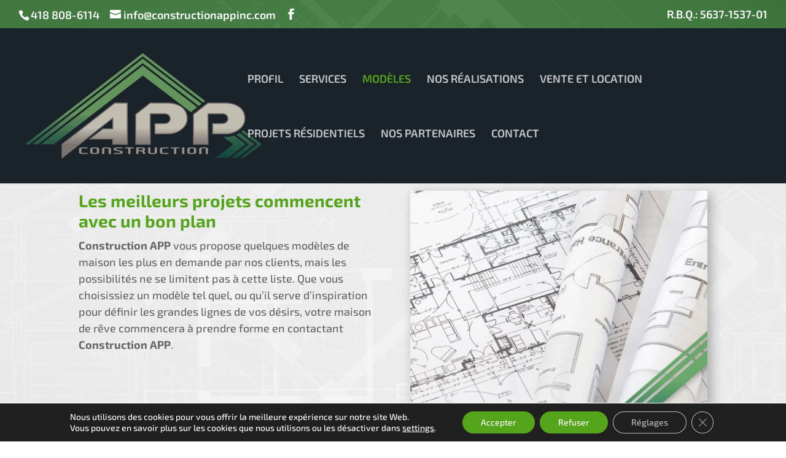

--- FILE ---
content_type: text/html; charset=UTF-8
request_url: https://www.constructionappinc.com/modeles-de-maison/
body_size: 34771
content:
<!DOCTYPE html>
<html lang="fr-CA">
<head>
<meta charset="UTF-8" />
<meta http-equiv="X-UA-Compatible" content="IE=edge">
<link rel="pingback" href="https://www.constructionappinc.com/xmlrpc.php" />
<script type="text/javascript">
document.documentElement.className = 'js';
</script>
<link rel="preconnect" href="https://fonts.gstatic.com" crossorigin /><style id="et-builder-googlefonts-cached-inline">/* Original: https://fonts.googleapis.com/css?family=Exo+2:100,200,300,regular,500,600,700,800,900,100italic,200italic,300italic,italic,500italic,600italic,700italic,800italic,900italic&#038;subset=cyrillic,cyrillic-ext,latin,latin-ext,vietnamese&#038;display=swap *//* User Agent: Mozilla/5.0 (Unknown; Linux x86_64) AppleWebKit/538.1 (KHTML, like Gecko) Safari/538.1 Daum/4.1 */@font-face {font-family: 'Exo 2';font-style: italic;font-weight: 100;font-display: swap;src: url(https://fonts.gstatic.com/s/exo2/v26/7cH3v4okm5zmbtYtMeA0FKq0Jjg2drF0fNC6.ttf) format('truetype');}@font-face {font-family: 'Exo 2';font-style: italic;font-weight: 200;font-display: swap;src: url(https://fonts.gstatic.com/s/exo2/v26/7cH3v4okm5zmbtYtMeA0FKq0Jjg2drH0fdC6.ttf) format('truetype');}@font-face {font-family: 'Exo 2';font-style: italic;font-weight: 300;font-display: swap;src: url(https://fonts.gstatic.com/s/exo2/v26/7cH3v4okm5zmbtYtMeA0FKq0Jjg2drEqfdC6.ttf) format('truetype');}@font-face {font-family: 'Exo 2';font-style: italic;font-weight: 400;font-display: swap;src: url(https://fonts.gstatic.com/s/exo2/v26/7cH3v4okm5zmbtYtMeA0FKq0Jjg2drF0fdC6.ttf) format('truetype');}@font-face {font-family: 'Exo 2';font-style: italic;font-weight: 500;font-display: swap;src: url(https://fonts.gstatic.com/s/exo2/v26/7cH3v4okm5zmbtYtMeA0FKq0Jjg2drFGfdC6.ttf) format('truetype');}@font-face {font-family: 'Exo 2';font-style: italic;font-weight: 600;font-display: swap;src: url(https://fonts.gstatic.com/s/exo2/v26/7cH3v4okm5zmbtYtMeA0FKq0Jjg2drGqetC6.ttf) format('truetype');}@font-face {font-family: 'Exo 2';font-style: italic;font-weight: 700;font-display: swap;src: url(https://fonts.gstatic.com/s/exo2/v26/7cH3v4okm5zmbtYtMeA0FKq0Jjg2drGTetC6.ttf) format('truetype');}@font-face {font-family: 'Exo 2';font-style: italic;font-weight: 800;font-display: swap;src: url(https://fonts.gstatic.com/s/exo2/v26/7cH3v4okm5zmbtYtMeA0FKq0Jjg2drH0etC6.ttf) format('truetype');}@font-face {font-family: 'Exo 2';font-style: italic;font-weight: 900;font-display: swap;src: url(https://fonts.gstatic.com/s/exo2/v26/7cH3v4okm5zmbtYtMeA0FKq0Jjg2drHdetC6.ttf) format('truetype');}@font-face {font-family: 'Exo 2';font-style: normal;font-weight: 100;font-display: swap;src: url(https://fonts.gstatic.com/s/exo2/v26/7cH1v4okm5zmbvwkAx_sfcEuiD8jvvOcPg.ttf) format('truetype');}@font-face {font-family: 'Exo 2';font-style: normal;font-weight: 200;font-display: swap;src: url(https://fonts.gstatic.com/s/exo2/v26/7cH1v4okm5zmbvwkAx_sfcEuiD8jPvKcPg.ttf) format('truetype');}@font-face {font-family: 'Exo 2';font-style: normal;font-weight: 300;font-display: swap;src: url(https://fonts.gstatic.com/s/exo2/v26/7cH1v4okm5zmbvwkAx_sfcEuiD8j4PKcPg.ttf) format('truetype');}@font-face {font-family: 'Exo 2';font-style: normal;font-weight: 400;font-display: swap;src: url(https://fonts.gstatic.com/s/exo2/v26/7cH1v4okm5zmbvwkAx_sfcEuiD8jvvKcPg.ttf) format('truetype');}@font-face {font-family: 'Exo 2';font-style: normal;font-weight: 500;font-display: swap;src: url(https://fonts.gstatic.com/s/exo2/v26/7cH1v4okm5zmbvwkAx_sfcEuiD8jjPKcPg.ttf) format('truetype');}@font-face {font-family: 'Exo 2';font-style: normal;font-weight: 600;font-display: swap;src: url(https://fonts.gstatic.com/s/exo2/v26/7cH1v4okm5zmbvwkAx_sfcEuiD8jYPWcPg.ttf) format('truetype');}@font-face {font-family: 'Exo 2';font-style: normal;font-weight: 700;font-display: swap;src: url(https://fonts.gstatic.com/s/exo2/v26/7cH1v4okm5zmbvwkAx_sfcEuiD8jWfWcPg.ttf) format('truetype');}@font-face {font-family: 'Exo 2';font-style: normal;font-weight: 800;font-display: swap;src: url(https://fonts.gstatic.com/s/exo2/v26/7cH1v4okm5zmbvwkAx_sfcEuiD8jPvWcPg.ttf) format('truetype');}@font-face {font-family: 'Exo 2';font-style: normal;font-weight: 900;font-display: swap;src: url(https://fonts.gstatic.com/s/exo2/v26/7cH1v4okm5zmbvwkAx_sfcEuiD8jF_WcPg.ttf) format('truetype');}/* User Agent: Mozilla/5.0 (Windows NT 6.1; WOW64; rv:27.0) Gecko/20100101 Firefox/27.0 */@font-face {font-family: 'Exo 2';font-style: italic;font-weight: 100;font-display: swap;src: url(https://fonts.gstatic.com/l/font?kit=7cH3v4okm5zmbtYtMeA0FKq0Jjg2drF0fNC5&skey=5ebaaa86d2ddd87&v=v26) format('woff');}@font-face {font-family: 'Exo 2';font-style: italic;font-weight: 200;font-display: swap;src: url(https://fonts.gstatic.com/l/font?kit=7cH3v4okm5zmbtYtMeA0FKq0Jjg2drH0fdC5&skey=5ebaaa86d2ddd87&v=v26) format('woff');}@font-face {font-family: 'Exo 2';font-style: italic;font-weight: 300;font-display: swap;src: url(https://fonts.gstatic.com/l/font?kit=7cH3v4okm5zmbtYtMeA0FKq0Jjg2drEqfdC5&skey=5ebaaa86d2ddd87&v=v26) format('woff');}@font-face {font-family: 'Exo 2';font-style: italic;font-weight: 400;font-display: swap;src: url(https://fonts.gstatic.com/l/font?kit=7cH3v4okm5zmbtYtMeA0FKq0Jjg2drF0fdC5&skey=5ebaaa86d2ddd87&v=v26) format('woff');}@font-face {font-family: 'Exo 2';font-style: italic;font-weight: 500;font-display: swap;src: url(https://fonts.gstatic.com/l/font?kit=7cH3v4okm5zmbtYtMeA0FKq0Jjg2drFGfdC5&skey=5ebaaa86d2ddd87&v=v26) format('woff');}@font-face {font-family: 'Exo 2';font-style: italic;font-weight: 600;font-display: swap;src: url(https://fonts.gstatic.com/l/font?kit=7cH3v4okm5zmbtYtMeA0FKq0Jjg2drGqetC5&skey=5ebaaa86d2ddd87&v=v26) format('woff');}@font-face {font-family: 'Exo 2';font-style: italic;font-weight: 700;font-display: swap;src: url(https://fonts.gstatic.com/l/font?kit=7cH3v4okm5zmbtYtMeA0FKq0Jjg2drGTetC5&skey=5ebaaa86d2ddd87&v=v26) format('woff');}@font-face {font-family: 'Exo 2';font-style: italic;font-weight: 800;font-display: swap;src: url(https://fonts.gstatic.com/l/font?kit=7cH3v4okm5zmbtYtMeA0FKq0Jjg2drH0etC5&skey=5ebaaa86d2ddd87&v=v26) format('woff');}@font-face {font-family: 'Exo 2';font-style: italic;font-weight: 900;font-display: swap;src: url(https://fonts.gstatic.com/l/font?kit=7cH3v4okm5zmbtYtMeA0FKq0Jjg2drHdetC5&skey=5ebaaa86d2ddd87&v=v26) format('woff');}@font-face {font-family: 'Exo 2';font-style: normal;font-weight: 100;font-display: swap;src: url(https://fonts.gstatic.com/l/font?kit=7cH1v4okm5zmbvwkAx_sfcEuiD8jvvOcPQ&skey=1b9a3dc5c6de9cce&v=v26) format('woff');}@font-face {font-family: 'Exo 2';font-style: normal;font-weight: 200;font-display: swap;src: url(https://fonts.gstatic.com/l/font?kit=7cH1v4okm5zmbvwkAx_sfcEuiD8jPvKcPQ&skey=1b9a3dc5c6de9cce&v=v26) format('woff');}@font-face {font-family: 'Exo 2';font-style: normal;font-weight: 300;font-display: swap;src: url(https://fonts.gstatic.com/l/font?kit=7cH1v4okm5zmbvwkAx_sfcEuiD8j4PKcPQ&skey=1b9a3dc5c6de9cce&v=v26) format('woff');}@font-face {font-family: 'Exo 2';font-style: normal;font-weight: 400;font-display: swap;src: url(https://fonts.gstatic.com/l/font?kit=7cH1v4okm5zmbvwkAx_sfcEuiD8jvvKcPQ&skey=1b9a3dc5c6de9cce&v=v26) format('woff');}@font-face {font-family: 'Exo 2';font-style: normal;font-weight: 500;font-display: swap;src: url(https://fonts.gstatic.com/l/font?kit=7cH1v4okm5zmbvwkAx_sfcEuiD8jjPKcPQ&skey=1b9a3dc5c6de9cce&v=v26) format('woff');}@font-face {font-family: 'Exo 2';font-style: normal;font-weight: 600;font-display: swap;src: url(https://fonts.gstatic.com/l/font?kit=7cH1v4okm5zmbvwkAx_sfcEuiD8jYPWcPQ&skey=1b9a3dc5c6de9cce&v=v26) format('woff');}@font-face {font-family: 'Exo 2';font-style: normal;font-weight: 700;font-display: swap;src: url(https://fonts.gstatic.com/l/font?kit=7cH1v4okm5zmbvwkAx_sfcEuiD8jWfWcPQ&skey=1b9a3dc5c6de9cce&v=v26) format('woff');}@font-face {font-family: 'Exo 2';font-style: normal;font-weight: 800;font-display: swap;src: url(https://fonts.gstatic.com/l/font?kit=7cH1v4okm5zmbvwkAx_sfcEuiD8jPvWcPQ&skey=1b9a3dc5c6de9cce&v=v26) format('woff');}@font-face {font-family: 'Exo 2';font-style: normal;font-weight: 900;font-display: swap;src: url(https://fonts.gstatic.com/l/font?kit=7cH1v4okm5zmbvwkAx_sfcEuiD8jF_WcPQ&skey=1b9a3dc5c6de9cce&v=v26) format('woff');}/* User Agent: Mozilla/5.0 (Windows NT 6.3; rv:39.0) Gecko/20100101 Firefox/39.0 */@font-face {font-family: 'Exo 2';font-style: italic;font-weight: 100;font-display: swap;src: url(https://fonts.gstatic.com/s/exo2/v26/7cH3v4okm5zmbtYtMeA0FKq0Jjg2drF0fNC_.woff2) format('woff2');}@font-face {font-family: 'Exo 2';font-style: italic;font-weight: 200;font-display: swap;src: url(https://fonts.gstatic.com/s/exo2/v26/7cH3v4okm5zmbtYtMeA0FKq0Jjg2drH0fdC_.woff2) format('woff2');}@font-face {font-family: 'Exo 2';font-style: italic;font-weight: 300;font-display: swap;src: url(https://fonts.gstatic.com/s/exo2/v26/7cH3v4okm5zmbtYtMeA0FKq0Jjg2drEqfdC_.woff2) format('woff2');}@font-face {font-family: 'Exo 2';font-style: italic;font-weight: 400;font-display: swap;src: url(https://fonts.gstatic.com/s/exo2/v26/7cH3v4okm5zmbtYtMeA0FKq0Jjg2drF0fdC_.woff2) format('woff2');}@font-face {font-family: 'Exo 2';font-style: italic;font-weight: 500;font-display: swap;src: url(https://fonts.gstatic.com/s/exo2/v26/7cH3v4okm5zmbtYtMeA0FKq0Jjg2drFGfdC_.woff2) format('woff2');}@font-face {font-family: 'Exo 2';font-style: italic;font-weight: 600;font-display: swap;src: url(https://fonts.gstatic.com/s/exo2/v26/7cH3v4okm5zmbtYtMeA0FKq0Jjg2drGqetC_.woff2) format('woff2');}@font-face {font-family: 'Exo 2';font-style: italic;font-weight: 700;font-display: swap;src: url(https://fonts.gstatic.com/s/exo2/v26/7cH3v4okm5zmbtYtMeA0FKq0Jjg2drGTetC_.woff2) format('woff2');}@font-face {font-family: 'Exo 2';font-style: italic;font-weight: 800;font-display: swap;src: url(https://fonts.gstatic.com/s/exo2/v26/7cH3v4okm5zmbtYtMeA0FKq0Jjg2drH0etC_.woff2) format('woff2');}@font-face {font-family: 'Exo 2';font-style: italic;font-weight: 900;font-display: swap;src: url(https://fonts.gstatic.com/s/exo2/v26/7cH3v4okm5zmbtYtMeA0FKq0Jjg2drHdetC_.woff2) format('woff2');}@font-face {font-family: 'Exo 2';font-style: normal;font-weight: 100;font-display: swap;src: url(https://fonts.gstatic.com/s/exo2/v26/7cH1v4okm5zmbvwkAx_sfcEuiD8jvvOcOw.woff2) format('woff2');}@font-face {font-family: 'Exo 2';font-style: normal;font-weight: 200;font-display: swap;src: url(https://fonts.gstatic.com/s/exo2/v26/7cH1v4okm5zmbvwkAx_sfcEuiD8jPvKcOw.woff2) format('woff2');}@font-face {font-family: 'Exo 2';font-style: normal;font-weight: 300;font-display: swap;src: url(https://fonts.gstatic.com/s/exo2/v26/7cH1v4okm5zmbvwkAx_sfcEuiD8j4PKcOw.woff2) format('woff2');}@font-face {font-family: 'Exo 2';font-style: normal;font-weight: 400;font-display: swap;src: url(https://fonts.gstatic.com/s/exo2/v26/7cH1v4okm5zmbvwkAx_sfcEuiD8jvvKcOw.woff2) format('woff2');}@font-face {font-family: 'Exo 2';font-style: normal;font-weight: 500;font-display: swap;src: url(https://fonts.gstatic.com/s/exo2/v26/7cH1v4okm5zmbvwkAx_sfcEuiD8jjPKcOw.woff2) format('woff2');}@font-face {font-family: 'Exo 2';font-style: normal;font-weight: 600;font-display: swap;src: url(https://fonts.gstatic.com/s/exo2/v26/7cH1v4okm5zmbvwkAx_sfcEuiD8jYPWcOw.woff2) format('woff2');}@font-face {font-family: 'Exo 2';font-style: normal;font-weight: 700;font-display: swap;src: url(https://fonts.gstatic.com/s/exo2/v26/7cH1v4okm5zmbvwkAx_sfcEuiD8jWfWcOw.woff2) format('woff2');}@font-face {font-family: 'Exo 2';font-style: normal;font-weight: 800;font-display: swap;src: url(https://fonts.gstatic.com/s/exo2/v26/7cH1v4okm5zmbvwkAx_sfcEuiD8jPvWcOw.woff2) format('woff2');}@font-face {font-family: 'Exo 2';font-style: normal;font-weight: 900;font-display: swap;src: url(https://fonts.gstatic.com/s/exo2/v26/7cH1v4okm5zmbvwkAx_sfcEuiD8jF_WcOw.woff2) format('woff2');}</style><meta name='robots' content='index, follow, max-image-preview:large, max-snippet:-1, max-video-preview:-1' />
<script type="text/javascript">
let jqueryParams=[],jQuery=function(r){return jqueryParams=[...jqueryParams,r],jQuery},$=function(r){return jqueryParams=[...jqueryParams,r],$};window.jQuery=jQuery,window.$=jQuery;let customHeadScripts=!1;jQuery.fn=jQuery.prototype={},$.fn=jQuery.prototype={},jQuery.noConflict=function(r){if(window.jQuery)return jQuery=window.jQuery,$=window.jQuery,customHeadScripts=!0,jQuery.noConflict},jQuery.ready=function(r){jqueryParams=[...jqueryParams,r]},$.ready=function(r){jqueryParams=[...jqueryParams,r]},jQuery.load=function(r){jqueryParams=[...jqueryParams,r]},$.load=function(r){jqueryParams=[...jqueryParams,r]},jQuery.fn.ready=function(r){jqueryParams=[...jqueryParams,r]},$.fn.ready=function(r){jqueryParams=[...jqueryParams,r]};</script>
<!-- This site is optimized with the Yoast SEO plugin v26.5 - https://yoast.com/wordpress/plugins/seo/ -->
<title>MODÈLES - Construction APP inc.</title>
<meta name="description" content="Construction APP vous propose quelques modèles de maison les plus en demande, mais les possibilités ne se limitent pas à cette liste." />
<link rel="canonical" href="https://www.constructionappinc.com/modeles-de-maison/" />
<meta property="og:locale" content="fr_CA" />
<meta property="og:type" content="article" />
<meta property="og:title" content="MODÈLES - Construction APP inc." />
<meta property="og:description" content="Construction APP vous propose quelques modèles de maison les plus en demande, mais les possibilités ne se limitent pas à cette liste." />
<meta property="og:url" content="https://www.constructionappinc.com/modeles-de-maison/" />
<meta property="og:site_name" content="Construction APP inc." />
<meta property="article:publisher" content="https://www.facebook.com/ConstructionApp/" />
<meta property="article:modified_time" content="2025-09-03T14:55:07+00:00" />
<meta property="og:image" content="https://www.constructionappinc.com/wp-content/uploads/construction-app_realisation_166_15.jpg" />
<meta property="og:image:width" content="1130" />
<meta property="og:image:height" content="750" />
<meta property="og:image:type" content="image/jpeg" />
<meta name="twitter:card" content="summary_large_image" />
<meta name="twitter:label1" content="Estimation du temps de lecture" />
<meta name="twitter:data1" content="18 minutes" />
<script type="application/ld+json" class="yoast-schema-graph">{"@context":"https://schema.org","@graph":[{"@type":"WebPage","@id":"https://www.constructionappinc.com/modeles-de-maison/","url":"https://www.constructionappinc.com/modeles-de-maison/","name":"MODÈLES - Construction APP inc.","isPartOf":{"@id":"https://www.constructionappinc.com/#website"},"primaryImageOfPage":{"@id":"https://www.constructionappinc.com/modeles-de-maison/#primaryimage"},"image":{"@id":"https://www.constructionappinc.com/modeles-de-maison/#primaryimage"},"thumbnailUrl":"https://www.constructionappinc.com/wp-content/uploads/construction-app_realisation_166_15.jpg","datePublished":"2019-03-01T21:32:08+00:00","dateModified":"2025-09-03T14:55:07+00:00","description":"Construction APP vous propose quelques modèles de maison les plus en demande, mais les possibilités ne se limitent pas à cette liste.","breadcrumb":{"@id":"https://www.constructionappinc.com/modeles-de-maison/#breadcrumb"},"inLanguage":"fr-CA","potentialAction":[{"@type":"ReadAction","target":["https://www.constructionappinc.com/modeles-de-maison/"]}]},{"@type":"ImageObject","inLanguage":"fr-CA","@id":"https://www.constructionappinc.com/modeles-de-maison/#primaryimage","url":"https://www.constructionappinc.com/wp-content/uploads/construction-app_realisation_166_15.jpg","contentUrl":"https://www.constructionappinc.com/wp-content/uploads/construction-app_realisation_166_15.jpg","width":1130,"height":750,"caption":"contact"},{"@type":"BreadcrumbList","@id":"https://www.constructionappinc.com/modeles-de-maison/#breadcrumb","itemListElement":[{"@type":"ListItem","position":1,"name":"Home","item":"https://www.constructionappinc.com/"},{"@type":"ListItem","position":2,"name":"MODÈLES"}]},{"@type":"WebSite","@id":"https://www.constructionappinc.com/#website","url":"https://www.constructionappinc.com/","name":"Construction APP inc.","description":"Des fondations à la finition, Construction APP vous accompagne dans la réalisation de la maison de vos rêves.","publisher":{"@id":"https://www.constructionappinc.com/#organization"},"potentialAction":[{"@type":"SearchAction","target":{"@type":"EntryPoint","urlTemplate":"https://www.constructionappinc.com/?s={search_term_string}"},"query-input":{"@type":"PropertyValueSpecification","valueRequired":true,"valueName":"search_term_string"}}],"inLanguage":"fr-CA"},{"@type":"Organization","@id":"https://www.constructionappinc.com/#organization","name":"Construction APP inc.","url":"https://www.constructionappinc.com/","logo":{"@type":"ImageObject","inLanguage":"fr-CA","@id":"https://www.constructionappinc.com/#/schema/logo/image/","url":"https://www.constructionappinc.com/wp-content/uploads/Construction-APP-cover-fb.jpg","contentUrl":"https://www.constructionappinc.com/wp-content/uploads/Construction-APP-cover-fb.jpg","width":1200,"height":802,"caption":"Construction APP inc."},"image":{"@id":"https://www.constructionappinc.com/#/schema/logo/image/"},"sameAs":["https://www.facebook.com/ConstructionApp/"]}]}</script>
<!-- / Yoast SEO plugin. -->
<link rel="alternate" type="application/rss+xml" title="Construction APP inc. &raquo; Flux" href="https://www.constructionappinc.com/feed/" />
<link rel="alternate" type="application/rss+xml" title="Construction APP inc. &raquo; Flux des commentaires" href="https://www.constructionappinc.com/comments/feed/" />
<link rel="alternate" title="oEmbed (JSON)" type="application/json+oembed" href="https://www.constructionappinc.com/wp-json/oembed/1.0/embed?url=https%3A%2F%2Fwww.constructionappinc.com%2Fmodeles-de-maison%2F" />
<link rel="alternate" title="oEmbed (XML)" type="text/xml+oembed" href="https://www.constructionappinc.com/wp-json/oembed/1.0/embed?url=https%3A%2F%2Fwww.constructionappinc.com%2Fmodeles-de-maison%2F&#038;format=xml" />
<meta content="Divi Child Theme v." name="generator"/><!-- <link rel='stylesheet' id='wtfdivi-user-css-css' href='https://www.constructionappinc.com/wp-content/uploads/wtfdivi/wp_head.css?ver=1638904597' type='text/css' media='all' /> -->
<link rel="stylesheet" type="text/css" href="//www.constructionappinc.com/wp-content/cache/wpfc-minified/fd0iwle0/5ur4p.css" media="all"/>
<style id='divi-style-parent-inline-inline-css' type='text/css'>
/*!
Theme Name: Divi
Theme URI: http://www.elegantthemes.com/gallery/divi/
Version: 4.27.5
Description: Smart. Flexible. Beautiful. Divi is the most powerful theme in our collection.
Author: Elegant Themes
Author URI: http://www.elegantthemes.com
License: GNU General Public License v2
License URI: http://www.gnu.org/licenses/gpl-2.0.html
*/
a,abbr,acronym,address,applet,b,big,blockquote,body,center,cite,code,dd,del,dfn,div,dl,dt,em,fieldset,font,form,h1,h2,h3,h4,h5,h6,html,i,iframe,img,ins,kbd,label,legend,li,object,ol,p,pre,q,s,samp,small,span,strike,strong,sub,sup,tt,u,ul,var{margin:0;padding:0;border:0;outline:0;font-size:100%;-ms-text-size-adjust:100%;-webkit-text-size-adjust:100%;vertical-align:baseline;background:transparent}body{line-height:1}ol,ul{list-style:none}blockquote,q{quotes:none}blockquote:after,blockquote:before,q:after,q:before{content:"";content:none}blockquote{margin:20px 0 30px;border-left:5px solid;padding-left:20px}:focus{outline:0}del{text-decoration:line-through}pre{overflow:auto;padding:10px}figure{margin:0}table{border-collapse:collapse;border-spacing:0}article,aside,footer,header,hgroup,nav,section{display:block}body{font-family:Open Sans,Arial,sans-serif;font-size:14px;color:#666;background-color:#fff;line-height:1.7em;font-weight:500;-webkit-font-smoothing:antialiased;-moz-osx-font-smoothing:grayscale}body.page-template-page-template-blank-php #page-container{padding-top:0!important}body.et_cover_background{background-size:cover!important;background-position:top!important;background-repeat:no-repeat!important;background-attachment:fixed}a{color:#2ea3f2}a,a:hover{text-decoration:none}p{padding-bottom:1em}p:not(.has-background):last-of-type{padding-bottom:0}p.et_normal_padding{padding-bottom:1em}strong{font-weight:700}cite,em,i{font-style:italic}code,pre{font-family:Courier New,monospace;margin-bottom:10px}ins{text-decoration:none}sub,sup{height:0;line-height:1;position:relative;vertical-align:baseline}sup{bottom:.8em}sub{top:.3em}dl{margin:0 0 1.5em}dl dt{font-weight:700}dd{margin-left:1.5em}blockquote p{padding-bottom:0}embed,iframe,object,video{max-width:100%}h1,h2,h3,h4,h5,h6{color:#333;padding-bottom:10px;line-height:1em;font-weight:500}h1 a,h2 a,h3 a,h4 a,h5 a,h6 a{color:inherit}h1{font-size:30px}h2{font-size:26px}h3{font-size:22px}h4{font-size:18px}h5{font-size:16px}h6{font-size:14px}input{-webkit-appearance:none}input[type=checkbox]{-webkit-appearance:checkbox}input[type=radio]{-webkit-appearance:radio}input.text,input.title,input[type=email],input[type=password],input[type=tel],input[type=text],select,textarea{background-color:#fff;border:1px solid #bbb;padding:2px;color:#4e4e4e}input.text:focus,input.title:focus,input[type=text]:focus,select:focus,textarea:focus{border-color:#2d3940;color:#3e3e3e}input.text,input.title,input[type=text],select,textarea{margin:0}textarea{padding:4px}button,input,select,textarea{font-family:inherit}img{max-width:100%;height:auto}.clear{clear:both}br.clear{margin:0;padding:0}.pagination{clear:both}#et_search_icon:hover,.et-social-icon a:hover,.et_password_protected_form .et_submit_button,.form-submit .et_pb_buttontton.alt.disabled,.nav-single a,.posted_in a{color:#2ea3f2}.et-search-form,blockquote{border-color:#2ea3f2}#main-content{background-color:#fff}.container{width:80%;max-width:1080px;margin:auto;position:relative}body:not(.et-tb) #main-content .container,body:not(.et-tb-has-header) #main-content .container{padding-top:58px}.et_full_width_page #main-content .container:before{display:none}.main_title{margin-bottom:20px}.et_password_protected_form .et_submit_button:hover,.form-submit .et_pb_button:hover{background:rgba(0,0,0,.05)}.et_button_icon_visible .et_pb_button{padding-right:2em;padding-left:.7em}.et_button_icon_visible .et_pb_button:after{opacity:1;margin-left:0}.et_button_left .et_pb_button:hover:after{left:.15em}.et_button_left .et_pb_button:after{margin-left:0;left:1em}.et_button_icon_visible.et_button_left .et_pb_button,.et_button_left .et_pb_button:hover,.et_button_left .et_pb_module .et_pb_button:hover{padding-left:2em;padding-right:.7em}.et_button_icon_visible.et_button_left .et_pb_button:after,.et_button_left .et_pb_button:hover:after{left:.15em}.et_password_protected_form .et_submit_button:hover,.form-submit .et_pb_button:hover{padding:.3em 1em}.et_button_no_icon .et_pb_button:after{display:none}.et_button_no_icon.et_button_icon_visible.et_button_left .et_pb_button,.et_button_no_icon.et_button_left .et_pb_button:hover,.et_button_no_icon .et_pb_button,.et_button_no_icon .et_pb_button:hover{padding:.3em 1em!important}.et_button_custom_icon .et_pb_button:after{line-height:1.7em}.et_button_custom_icon.et_button_icon_visible .et_pb_button:after,.et_button_custom_icon .et_pb_button:hover:after{margin-left:.3em}#left-area .post_format-post-format-gallery .wp-block-gallery:first-of-type{padding:0;margin-bottom:-16px}.entry-content table:not(.variations){border:1px solid #eee;margin:0 0 15px;text-align:left;width:100%}.entry-content thead th,.entry-content tr th{color:#555;font-weight:700;padding:9px 24px}.entry-content tr td{border-top:1px solid #eee;padding:6px 24px}#left-area ul,.entry-content ul,.et-l--body ul,.et-l--footer ul,.et-l--header ul{list-style-type:disc;padding:0 0 23px 1em;line-height:26px}#left-area ol,.entry-content ol,.et-l--body ol,.et-l--footer ol,.et-l--header ol{list-style-type:decimal;list-style-position:inside;padding:0 0 23px;line-height:26px}#left-area ul li ul,.entry-content ul li ol{padding:2px 0 2px 20px}#left-area ol li ul,.entry-content ol li ol,.et-l--body ol li ol,.et-l--footer ol li ol,.et-l--header ol li ol{padding:2px 0 2px 35px}#left-area ul.wp-block-gallery{display:-webkit-box;display:-ms-flexbox;display:flex;-ms-flex-wrap:wrap;flex-wrap:wrap;list-style-type:none;padding:0}#left-area ul.products{padding:0!important;line-height:1.7!important;list-style:none!important}.gallery-item a{display:block}.gallery-caption,.gallery-item a{width:90%}#wpadminbar{z-index:100001}#left-area .post-meta{font-size:14px;padding-bottom:15px}#left-area .post-meta a{text-decoration:none;color:#666}#left-area .et_featured_image{padding-bottom:7px}.single .post{padding-bottom:25px}body.single .et_audio_content{margin-bottom:-6px}.nav-single a{text-decoration:none;color:#2ea3f2;font-size:14px;font-weight:400}.nav-previous{float:left}.nav-next{float:right}.et_password_protected_form p input{background-color:#eee;border:none!important;width:100%!important;border-radius:0!important;font-size:14px;color:#999!important;padding:16px!important;-webkit-box-sizing:border-box;box-sizing:border-box}.et_password_protected_form label{display:none}.et_password_protected_form .et_submit_button{font-family:inherit;display:block;float:right;margin:8px auto 0;cursor:pointer}.post-password-required p.nocomments.container{max-width:100%}.post-password-required p.nocomments.container:before{display:none}.aligncenter,div.post .new-post .aligncenter{display:block;margin-left:auto;margin-right:auto}.wp-caption{border:1px solid #ddd;text-align:center;background-color:#f3f3f3;margin-bottom:10px;max-width:96%;padding:8px}.wp-caption.alignleft{margin:0 30px 20px 0}.wp-caption.alignright{margin:0 0 20px 30px}.wp-caption img{margin:0;padding:0;border:0}.wp-caption p.wp-caption-text{font-size:12px;padding:0 4px 5px;margin:0}.alignright{float:right}.alignleft{float:left}img.alignleft{display:inline;float:left;margin-right:15px}img.alignright{display:inline;float:right;margin-left:15px}.page.et_pb_pagebuilder_layout #main-content{background-color:transparent}body #main-content .et_builder_inner_content>h1,body #main-content .et_builder_inner_content>h2,body #main-content .et_builder_inner_content>h3,body #main-content .et_builder_inner_content>h4,body #main-content .et_builder_inner_content>h5,body #main-content .et_builder_inner_content>h6{line-height:1.4em}body #main-content .et_builder_inner_content>p{line-height:1.7em}.wp-block-pullquote{margin:20px 0 30px}.wp-block-pullquote.has-background blockquote{border-left:none}.wp-block-group.has-background{padding:1.5em 1.5em .5em}@media (min-width:981px){#left-area{width:79.125%;padding-bottom:23px}#main-content .container:before{content:"";position:absolute;top:0;height:100%;width:1px;background-color:#e2e2e2}.et_full_width_page #left-area,.et_no_sidebar #left-area{float:none;width:100%!important}.et_full_width_page #left-area{padding-bottom:0}.et_no_sidebar #main-content .container:before{display:none}}@media (max-width:980px){#page-container{padding-top:80px}.et-tb #page-container,.et-tb-has-header #page-container{padding-top:0!important}#left-area,#sidebar{width:100%!important}#main-content .container:before{display:none!important}.et_full_width_page .et_gallery_item:nth-child(4n+1){clear:none}}@media print{#page-container{padding-top:0!important}}#wp-admin-bar-et-use-visual-builder a:before{font-family:ETmodules!important;content:"\e625";font-size:30px!important;width:28px;margin-top:-3px;color:#974df3!important}#wp-admin-bar-et-use-visual-builder:hover a:before{color:#fff!important}#wp-admin-bar-et-use-visual-builder:hover a,#wp-admin-bar-et-use-visual-builder a:hover{transition:background-color .5s ease;-webkit-transition:background-color .5s ease;-moz-transition:background-color .5s ease;background-color:#7e3bd0!important;color:#fff!important}* html .clearfix,:first-child+html .clearfix{zoom:1}.iphone .et_pb_section_video_bg video::-webkit-media-controls-start-playback-button{display:none!important;-webkit-appearance:none}.et_mobile_device .et_pb_section_parallax .et_pb_parallax_css{background-attachment:scroll}.et-social-facebook a.icon:before{content:"\e093"}.et-social-twitter a.icon:before{content:"\e094"}.et-social-google-plus a.icon:before{content:"\e096"}.et-social-instagram a.icon:before{content:"\e09a"}.et-social-rss a.icon:before{content:"\e09e"}.ai1ec-single-event:after{content:" ";display:table;clear:both}.evcal_event_details .evcal_evdata_cell .eventon_details_shading_bot.eventon_details_shading_bot{z-index:3}.wp-block-divi-layout{margin-bottom:1em}*{-webkit-box-sizing:border-box;box-sizing:border-box}#et-info-email:before,#et-info-phone:before,#et_search_icon:before,.comment-reply-link:after,.et-cart-info span:before,.et-pb-arrow-next:before,.et-pb-arrow-prev:before,.et-social-icon a:before,.et_audio_container .mejs-playpause-button button:before,.et_audio_container .mejs-volume-button button:before,.et_overlay:before,.et_password_protected_form .et_submit_button:after,.et_pb_button:after,.et_pb_contact_reset:after,.et_pb_contact_submit:after,.et_pb_font_icon:before,.et_pb_newsletter_button:after,.et_pb_pricing_table_button:after,.et_pb_promo_button:after,.et_pb_testimonial:before,.et_pb_toggle_title:before,.form-submit .et_pb_button:after,.mobile_menu_bar:before,a.et_pb_more_button:after{font-family:ETmodules!important;speak:none;font-style:normal;font-weight:400;-webkit-font-feature-settings:normal;font-feature-settings:normal;font-variant:normal;text-transform:none;line-height:1;-webkit-font-smoothing:antialiased;-moz-osx-font-smoothing:grayscale;text-shadow:0 0;direction:ltr}.et-pb-icon,.et_pb_custom_button_icon.et_pb_button:after,.et_pb_login .et_pb_custom_button_icon.et_pb_button:after,.et_pb_woo_custom_button_icon .button.et_pb_custom_button_icon.et_pb_button:after,.et_pb_woo_custom_button_icon .button.et_pb_custom_button_icon.et_pb_button:hover:after{content:attr(data-icon)}.et-pb-icon{font-family:ETmodules;speak:none;font-weight:400;-webkit-font-feature-settings:normal;font-feature-settings:normal;font-variant:normal;text-transform:none;line-height:1;-webkit-font-smoothing:antialiased;font-size:96px;font-style:normal;display:inline-block;-webkit-box-sizing:border-box;box-sizing:border-box;direction:ltr}#et-ajax-saving{display:none;-webkit-transition:background .3s,-webkit-box-shadow .3s;transition:background .3s,-webkit-box-shadow .3s;transition:background .3s,box-shadow .3s;transition:background .3s,box-shadow .3s,-webkit-box-shadow .3s;-webkit-box-shadow:rgba(0,139,219,.247059) 0 0 60px;box-shadow:0 0 60px rgba(0,139,219,.247059);position:fixed;top:50%;left:50%;width:50px;height:50px;background:#fff;border-radius:50px;margin:-25px 0 0 -25px;z-index:999999;text-align:center}#et-ajax-saving img{margin:9px}.et-safe-mode-indicator,.et-safe-mode-indicator:focus,.et-safe-mode-indicator:hover{-webkit-box-shadow:0 5px 10px rgba(41,196,169,.15);box-shadow:0 5px 10px rgba(41,196,169,.15);background:#29c4a9;color:#fff;font-size:14px;font-weight:600;padding:12px;line-height:16px;border-radius:3px;position:fixed;bottom:30px;right:30px;z-index:999999;text-decoration:none;font-family:Open Sans,sans-serif;-webkit-font-smoothing:antialiased;-moz-osx-font-smoothing:grayscale}.et_pb_button{font-size:20px;font-weight:500;padding:.3em 1em;line-height:1.7em!important;background-color:transparent;background-size:cover;background-position:50%;background-repeat:no-repeat;border:2px solid;border-radius:3px;-webkit-transition-duration:.2s;transition-duration:.2s;-webkit-transition-property:all!important;transition-property:all!important}.et_pb_button,.et_pb_button_inner{position:relative}.et_pb_button:hover,.et_pb_module .et_pb_button:hover{border:2px solid transparent;padding:.3em 2em .3em .7em}.et_pb_button:hover{background-color:hsla(0,0%,100%,.2)}.et_pb_bg_layout_light.et_pb_button:hover,.et_pb_bg_layout_light .et_pb_button:hover{background-color:rgba(0,0,0,.05)}.et_pb_button:after,.et_pb_button:before{font-size:32px;line-height:1em;content:"\35";opacity:0;position:absolute;margin-left:-1em;-webkit-transition:all .2s;transition:all .2s;text-transform:none;-webkit-font-feature-settings:"kern" off;font-feature-settings:"kern" off;font-variant:none;font-style:normal;font-weight:400;text-shadow:none}.et_pb_button.et_hover_enabled:hover:after,.et_pb_button.et_pb_hovered:hover:after{-webkit-transition:none!important;transition:none!important}.et_pb_button:before{display:none}.et_pb_button:hover:after{opacity:1;margin-left:0}.et_pb_column_1_3 h1,.et_pb_column_1_4 h1,.et_pb_column_1_5 h1,.et_pb_column_1_6 h1,.et_pb_column_2_5 h1{font-size:26px}.et_pb_column_1_3 h2,.et_pb_column_1_4 h2,.et_pb_column_1_5 h2,.et_pb_column_1_6 h2,.et_pb_column_2_5 h2{font-size:23px}.et_pb_column_1_3 h3,.et_pb_column_1_4 h3,.et_pb_column_1_5 h3,.et_pb_column_1_6 h3,.et_pb_column_2_5 h3{font-size:20px}.et_pb_column_1_3 h4,.et_pb_column_1_4 h4,.et_pb_column_1_5 h4,.et_pb_column_1_6 h4,.et_pb_column_2_5 h4{font-size:18px}.et_pb_column_1_3 h5,.et_pb_column_1_4 h5,.et_pb_column_1_5 h5,.et_pb_column_1_6 h5,.et_pb_column_2_5 h5{font-size:16px}.et_pb_column_1_3 h6,.et_pb_column_1_4 h6,.et_pb_column_1_5 h6,.et_pb_column_1_6 h6,.et_pb_column_2_5 h6{font-size:15px}.et_pb_bg_layout_dark,.et_pb_bg_layout_dark h1,.et_pb_bg_layout_dark h2,.et_pb_bg_layout_dark h3,.et_pb_bg_layout_dark h4,.et_pb_bg_layout_dark h5,.et_pb_bg_layout_dark h6{color:#fff!important}.et_pb_module.et_pb_text_align_left{text-align:left}.et_pb_module.et_pb_text_align_center{text-align:center}.et_pb_module.et_pb_text_align_right{text-align:right}.et_pb_module.et_pb_text_align_justified{text-align:justify}.clearfix:after{visibility:hidden;display:block;font-size:0;content:" ";clear:both;height:0}.et_pb_bg_layout_light .et_pb_more_button{color:#2ea3f2}.et_builder_inner_content{position:relative;z-index:1}header .et_builder_inner_content{z-index:2}.et_pb_css_mix_blend_mode_passthrough{mix-blend-mode:unset!important}.et_pb_image_container{margin:-20px -20px 29px}.et_pb_module_inner{position:relative}.et_hover_enabled_preview{z-index:2}.et_hover_enabled:hover{position:relative;z-index:2}.et_pb_all_tabs,.et_pb_module,.et_pb_posts_nav a,.et_pb_tab,.et_pb_with_background{position:relative;background-size:cover;background-position:50%;background-repeat:no-repeat}.et_pb_background_mask,.et_pb_background_pattern{bottom:0;left:0;position:absolute;right:0;top:0}.et_pb_background_mask{background-size:calc(100% + 2px) calc(100% + 2px);background-repeat:no-repeat;background-position:50%;overflow:hidden}.et_pb_background_pattern{background-position:0 0;background-repeat:repeat}.et_pb_with_border{position:relative;border:0 solid #333}.post-password-required .et_pb_row{padding:0;width:100%}.post-password-required .et_password_protected_form{min-height:0}body.et_pb_pagebuilder_layout.et_pb_show_title .post-password-required .et_password_protected_form h1,body:not(.et_pb_pagebuilder_layout) .post-password-required .et_password_protected_form h1{display:none}.et_pb_no_bg{padding:0!important}.et_overlay.et_pb_inline_icon:before,.et_pb_inline_icon:before{content:attr(data-icon)}.et_pb_more_button{color:inherit;text-shadow:none;text-decoration:none;display:inline-block;margin-top:20px}.et_parallax_bg_wrap{overflow:hidden;position:absolute;top:0;right:0;bottom:0;left:0}.et_parallax_bg{background-repeat:no-repeat;background-position:top;background-size:cover;position:absolute;bottom:0;left:0;width:100%;height:100%;display:block}.et_parallax_bg.et_parallax_bg__hover,.et_parallax_bg.et_parallax_bg_phone,.et_parallax_bg.et_parallax_bg_tablet,.et_parallax_gradient.et_parallax_gradient__hover,.et_parallax_gradient.et_parallax_gradient_phone,.et_parallax_gradient.et_parallax_gradient_tablet,.et_pb_section_parallax_hover:hover .et_parallax_bg:not(.et_parallax_bg__hover),.et_pb_section_parallax_hover:hover .et_parallax_gradient:not(.et_parallax_gradient__hover){display:none}.et_pb_section_parallax_hover:hover .et_parallax_bg.et_parallax_bg__hover,.et_pb_section_parallax_hover:hover .et_parallax_gradient.et_parallax_gradient__hover{display:block}.et_parallax_gradient{bottom:0;display:block;left:0;position:absolute;right:0;top:0}.et_pb_module.et_pb_section_parallax,.et_pb_posts_nav a.et_pb_section_parallax,.et_pb_tab.et_pb_section_parallax{position:relative}.et_pb_section_parallax .et_pb_parallax_css,.et_pb_slides .et_parallax_bg.et_pb_parallax_css{background-attachment:fixed}body.et-bfb .et_pb_section_parallax .et_pb_parallax_css,body.et-bfb .et_pb_slides .et_parallax_bg.et_pb_parallax_css{background-attachment:scroll;bottom:auto}.et_pb_section_parallax.et_pb_column .et_pb_module,.et_pb_section_parallax.et_pb_row .et_pb_column,.et_pb_section_parallax.et_pb_row .et_pb_module{z-index:9;position:relative}.et_pb_more_button:hover:after{opacity:1;margin-left:0}.et_pb_preload .et_pb_section_video_bg,.et_pb_preload>div{visibility:hidden}.et_pb_preload,.et_pb_section.et_pb_section_video.et_pb_preload{position:relative;background:#464646!important}.et_pb_preload:before{content:"";position:absolute;top:50%;left:50%;background:url(https://www.constructionappinc.com/wp-content/themes/Divi/includes/builder/styles/images/preloader.gif) no-repeat;border-radius:32px;width:32px;height:32px;margin:-16px 0 0 -16px}.box-shadow-overlay{position:absolute;top:0;left:0;width:100%;height:100%;z-index:10;pointer-events:none}.et_pb_section>.box-shadow-overlay~.et_pb_row{z-index:11}body.safari .section_has_divider{will-change:transform}.et_pb_row>.box-shadow-overlay{z-index:8}.has-box-shadow-overlay{position:relative}.et_clickable{cursor:pointer}.screen-reader-text{border:0;clip:rect(1px,1px,1px,1px);-webkit-clip-path:inset(50%);clip-path:inset(50%);height:1px;margin:-1px;overflow:hidden;padding:0;position:absolute!important;width:1px;word-wrap:normal!important}.et_multi_view_hidden,.et_multi_view_hidden_image{display:none!important}@keyframes multi-view-image-fade{0%{opacity:0}10%{opacity:.1}20%{opacity:.2}30%{opacity:.3}40%{opacity:.4}50%{opacity:.5}60%{opacity:.6}70%{opacity:.7}80%{opacity:.8}90%{opacity:.9}to{opacity:1}}.et_multi_view_image__loading{visibility:hidden}.et_multi_view_image__loaded{-webkit-animation:multi-view-image-fade .5s;animation:multi-view-image-fade .5s}#et-pb-motion-effects-offset-tracker{visibility:hidden!important;opacity:0;position:absolute;top:0;left:0}.et-pb-before-scroll-animation{opacity:0}header.et-l.et-l--header:after{clear:both;display:block;content:""}.et_pb_module{-webkit-animation-timing-function:linear;animation-timing-function:linear;-webkit-animation-duration:.2s;animation-duration:.2s}@-webkit-keyframes fadeBottom{0%{opacity:0;-webkit-transform:translateY(10%);transform:translateY(10%)}to{opacity:1;-webkit-transform:translateY(0);transform:translateY(0)}}@keyframes fadeBottom{0%{opacity:0;-webkit-transform:translateY(10%);transform:translateY(10%)}to{opacity:1;-webkit-transform:translateY(0);transform:translateY(0)}}@-webkit-keyframes fadeLeft{0%{opacity:0;-webkit-transform:translateX(-10%);transform:translateX(-10%)}to{opacity:1;-webkit-transform:translateX(0);transform:translateX(0)}}@keyframes fadeLeft{0%{opacity:0;-webkit-transform:translateX(-10%);transform:translateX(-10%)}to{opacity:1;-webkit-transform:translateX(0);transform:translateX(0)}}@-webkit-keyframes fadeRight{0%{opacity:0;-webkit-transform:translateX(10%);transform:translateX(10%)}to{opacity:1;-webkit-transform:translateX(0);transform:translateX(0)}}@keyframes fadeRight{0%{opacity:0;-webkit-transform:translateX(10%);transform:translateX(10%)}to{opacity:1;-webkit-transform:translateX(0);transform:translateX(0)}}@-webkit-keyframes fadeTop{0%{opacity:0;-webkit-transform:translateY(-10%);transform:translateY(-10%)}to{opacity:1;-webkit-transform:translateX(0);transform:translateX(0)}}@keyframes fadeTop{0%{opacity:0;-webkit-transform:translateY(-10%);transform:translateY(-10%)}to{opacity:1;-webkit-transform:translateX(0);transform:translateX(0)}}@-webkit-keyframes fadeIn{0%{opacity:0}to{opacity:1}}@keyframes fadeIn{0%{opacity:0}to{opacity:1}}.et-waypoint:not(.et_pb_counters){opacity:0}@media (min-width:981px){.et_pb_section.et_section_specialty div.et_pb_row .et_pb_column .et_pb_column .et_pb_module.et-last-child,.et_pb_section.et_section_specialty div.et_pb_row .et_pb_column .et_pb_column .et_pb_module:last-child,.et_pb_section.et_section_specialty div.et_pb_row .et_pb_column .et_pb_row_inner .et_pb_column .et_pb_module.et-last-child,.et_pb_section.et_section_specialty div.et_pb_row .et_pb_column .et_pb_row_inner .et_pb_column .et_pb_module:last-child,.et_pb_section div.et_pb_row .et_pb_column .et_pb_module.et-last-child,.et_pb_section div.et_pb_row .et_pb_column .et_pb_module:last-child{margin-bottom:0}}@media (max-width:980px){.et_overlay.et_pb_inline_icon_tablet:before,.et_pb_inline_icon_tablet:before{content:attr(data-icon-tablet)}.et_parallax_bg.et_parallax_bg_tablet_exist,.et_parallax_gradient.et_parallax_gradient_tablet_exist{display:none}.et_parallax_bg.et_parallax_bg_tablet,.et_parallax_gradient.et_parallax_gradient_tablet{display:block}.et_pb_column .et_pb_module{margin-bottom:30px}.et_pb_row .et_pb_column .et_pb_module.et-last-child,.et_pb_row .et_pb_column .et_pb_module:last-child,.et_section_specialty .et_pb_row .et_pb_column .et_pb_module.et-last-child,.et_section_specialty .et_pb_row .et_pb_column .et_pb_module:last-child{margin-bottom:0}.et_pb_more_button{display:inline-block!important}.et_pb_bg_layout_light_tablet.et_pb_button,.et_pb_bg_layout_light_tablet.et_pb_module.et_pb_button,.et_pb_bg_layout_light_tablet .et_pb_more_button{color:#2ea3f2}.et_pb_bg_layout_light_tablet .et_pb_forgot_password a{color:#666}.et_pb_bg_layout_light_tablet h1,.et_pb_bg_layout_light_tablet h2,.et_pb_bg_layout_light_tablet h3,.et_pb_bg_layout_light_tablet h4,.et_pb_bg_layout_light_tablet h5,.et_pb_bg_layout_light_tablet h6{color:#333!important}.et_pb_module .et_pb_bg_layout_light_tablet.et_pb_button{color:#2ea3f2!important}.et_pb_bg_layout_light_tablet{color:#666!important}.et_pb_bg_layout_dark_tablet,.et_pb_bg_layout_dark_tablet h1,.et_pb_bg_layout_dark_tablet h2,.et_pb_bg_layout_dark_tablet h3,.et_pb_bg_layout_dark_tablet h4,.et_pb_bg_layout_dark_tablet h5,.et_pb_bg_layout_dark_tablet h6{color:#fff!important}.et_pb_bg_layout_dark_tablet.et_pb_button,.et_pb_bg_layout_dark_tablet.et_pb_module.et_pb_button,.et_pb_bg_layout_dark_tablet .et_pb_more_button{color:inherit}.et_pb_bg_layout_dark_tablet .et_pb_forgot_password a{color:#fff}.et_pb_module.et_pb_text_align_left-tablet{text-align:left}.et_pb_module.et_pb_text_align_center-tablet{text-align:center}.et_pb_module.et_pb_text_align_right-tablet{text-align:right}.et_pb_module.et_pb_text_align_justified-tablet{text-align:justify}}@media (max-width:767px){.et_pb_more_button{display:inline-block!important}.et_overlay.et_pb_inline_icon_phone:before,.et_pb_inline_icon_phone:before{content:attr(data-icon-phone)}.et_parallax_bg.et_parallax_bg_phone_exist,.et_parallax_gradient.et_parallax_gradient_phone_exist{display:none}.et_parallax_bg.et_parallax_bg_phone,.et_parallax_gradient.et_parallax_gradient_phone{display:block}.et-hide-mobile{display:none!important}.et_pb_bg_layout_light_phone.et_pb_button,.et_pb_bg_layout_light_phone.et_pb_module.et_pb_button,.et_pb_bg_layout_light_phone .et_pb_more_button{color:#2ea3f2}.et_pb_bg_layout_light_phone .et_pb_forgot_password a{color:#666}.et_pb_bg_layout_light_phone h1,.et_pb_bg_layout_light_phone h2,.et_pb_bg_layout_light_phone h3,.et_pb_bg_layout_light_phone h4,.et_pb_bg_layout_light_phone h5,.et_pb_bg_layout_light_phone h6{color:#333!important}.et_pb_module .et_pb_bg_layout_light_phone.et_pb_button{color:#2ea3f2!important}.et_pb_bg_layout_light_phone{color:#666!important}.et_pb_bg_layout_dark_phone,.et_pb_bg_layout_dark_phone h1,.et_pb_bg_layout_dark_phone h2,.et_pb_bg_layout_dark_phone h3,.et_pb_bg_layout_dark_phone h4,.et_pb_bg_layout_dark_phone h5,.et_pb_bg_layout_dark_phone h6{color:#fff!important}.et_pb_bg_layout_dark_phone.et_pb_button,.et_pb_bg_layout_dark_phone.et_pb_module.et_pb_button,.et_pb_bg_layout_dark_phone .et_pb_more_button{color:inherit}.et_pb_module .et_pb_bg_layout_dark_phone.et_pb_button{color:#fff!important}.et_pb_bg_layout_dark_phone .et_pb_forgot_password a{color:#fff}.et_pb_module.et_pb_text_align_left-phone{text-align:left}.et_pb_module.et_pb_text_align_center-phone{text-align:center}.et_pb_module.et_pb_text_align_right-phone{text-align:right}.et_pb_module.et_pb_text_align_justified-phone{text-align:justify}}@media (max-width:479px){a.et_pb_more_button{display:block}}@media (min-width:768px) and (max-width:980px){[data-et-multi-view-load-tablet-hidden=true]:not(.et_multi_view_swapped){display:none!important}}@media (max-width:767px){[data-et-multi-view-load-phone-hidden=true]:not(.et_multi_view_swapped){display:none!important}}.et_pb_menu.et_pb_menu--style-inline_centered_logo .et_pb_menu__menu nav ul{-webkit-box-pack:center;-ms-flex-pack:center;justify-content:center}@-webkit-keyframes multi-view-image-fade{0%{-webkit-transform:scale(1);transform:scale(1);opacity:1}50%{-webkit-transform:scale(1.01);transform:scale(1.01);opacity:1}to{-webkit-transform:scale(1);transform:scale(1);opacity:1}}
/*# sourceURL=divi-style-parent-inline-inline-css */
</style>
<style id='divi-dynamic-critical-inline-css' type='text/css'>
@font-face{font-family:ETmodules;font-display:block;src:url(//www.constructionappinc.com/wp-content/themes/Divi/core/admin/fonts/modules/all/modules.eot);src:url(//www.constructionappinc.com/wp-content/themes/Divi/core/admin/fonts/modules/all/modules.eot?#iefix) format("embedded-opentype"),url(//www.constructionappinc.com/wp-content/themes/Divi/core/admin/fonts/modules/all/modules.woff) format("woff"),url(//www.constructionappinc.com/wp-content/themes/Divi/core/admin/fonts/modules/all/modules.ttf) format("truetype"),url(//www.constructionappinc.com/wp-content/themes/Divi/core/admin/fonts/modules/all/modules.svg#ETmodules) format("svg");font-weight:400;font-style:normal}
@media (min-width:981px){.et_pb_gutters3 .et_pb_column,.et_pb_gutters3.et_pb_row .et_pb_column{margin-right:5.5%}.et_pb_gutters3 .et_pb_column_4_4,.et_pb_gutters3.et_pb_row .et_pb_column_4_4{width:100%}.et_pb_gutters3 .et_pb_column_4_4 .et_pb_module,.et_pb_gutters3.et_pb_row .et_pb_column_4_4 .et_pb_module{margin-bottom:2.75%}.et_pb_gutters3 .et_pb_column_3_4,.et_pb_gutters3.et_pb_row .et_pb_column_3_4{width:73.625%}.et_pb_gutters3 .et_pb_column_3_4 .et_pb_module,.et_pb_gutters3.et_pb_row .et_pb_column_3_4 .et_pb_module{margin-bottom:3.735%}.et_pb_gutters3 .et_pb_column_2_3,.et_pb_gutters3.et_pb_row .et_pb_column_2_3{width:64.833%}.et_pb_gutters3 .et_pb_column_2_3 .et_pb_module,.et_pb_gutters3.et_pb_row .et_pb_column_2_3 .et_pb_module{margin-bottom:4.242%}.et_pb_gutters3 .et_pb_column_3_5,.et_pb_gutters3.et_pb_row .et_pb_column_3_5{width:57.8%}.et_pb_gutters3 .et_pb_column_3_5 .et_pb_module,.et_pb_gutters3.et_pb_row .et_pb_column_3_5 .et_pb_module{margin-bottom:4.758%}.et_pb_gutters3 .et_pb_column_1_2,.et_pb_gutters3.et_pb_row .et_pb_column_1_2{width:47.25%}.et_pb_gutters3 .et_pb_column_1_2 .et_pb_module,.et_pb_gutters3.et_pb_row .et_pb_column_1_2 .et_pb_module{margin-bottom:5.82%}.et_pb_gutters3 .et_pb_column_2_5,.et_pb_gutters3.et_pb_row .et_pb_column_2_5{width:36.7%}.et_pb_gutters3 .et_pb_column_2_5 .et_pb_module,.et_pb_gutters3.et_pb_row .et_pb_column_2_5 .et_pb_module{margin-bottom:7.493%}.et_pb_gutters3 .et_pb_column_1_3,.et_pb_gutters3.et_pb_row .et_pb_column_1_3{width:29.6667%}.et_pb_gutters3 .et_pb_column_1_3 .et_pb_module,.et_pb_gutters3.et_pb_row .et_pb_column_1_3 .et_pb_module{margin-bottom:9.27%}.et_pb_gutters3 .et_pb_column_1_4,.et_pb_gutters3.et_pb_row .et_pb_column_1_4{width:20.875%}.et_pb_gutters3 .et_pb_column_1_4 .et_pb_module,.et_pb_gutters3.et_pb_row .et_pb_column_1_4 .et_pb_module{margin-bottom:13.174%}.et_pb_gutters3 .et_pb_column_1_5,.et_pb_gutters3.et_pb_row .et_pb_column_1_5{width:15.6%}.et_pb_gutters3 .et_pb_column_1_5 .et_pb_module,.et_pb_gutters3.et_pb_row .et_pb_column_1_5 .et_pb_module{margin-bottom:17.628%}.et_pb_gutters3 .et_pb_column_1_6,.et_pb_gutters3.et_pb_row .et_pb_column_1_6{width:12.0833%}.et_pb_gutters3 .et_pb_column_1_6 .et_pb_module,.et_pb_gutters3.et_pb_row .et_pb_column_1_6 .et_pb_module{margin-bottom:22.759%}.et_pb_gutters3 .et_full_width_page.woocommerce-page ul.products li.product{width:20.875%;margin-right:5.5%;margin-bottom:5.5%}.et_pb_gutters3.et_left_sidebar.woocommerce-page #main-content ul.products li.product,.et_pb_gutters3.et_right_sidebar.woocommerce-page #main-content ul.products li.product{width:28.353%;margin-right:7.47%}.et_pb_gutters3.et_left_sidebar.woocommerce-page #main-content ul.products.columns-1 li.product,.et_pb_gutters3.et_right_sidebar.woocommerce-page #main-content ul.products.columns-1 li.product{width:100%;margin-right:0}.et_pb_gutters3.et_left_sidebar.woocommerce-page #main-content ul.products.columns-2 li.product,.et_pb_gutters3.et_right_sidebar.woocommerce-page #main-content ul.products.columns-2 li.product{width:48%;margin-right:4%}.et_pb_gutters3.et_left_sidebar.woocommerce-page #main-content ul.products.columns-2 li:nth-child(2n+2),.et_pb_gutters3.et_right_sidebar.woocommerce-page #main-content ul.products.columns-2 li:nth-child(2n+2){margin-right:0}.et_pb_gutters3.et_left_sidebar.woocommerce-page #main-content ul.products.columns-2 li:nth-child(3n+1),.et_pb_gutters3.et_right_sidebar.woocommerce-page #main-content ul.products.columns-2 li:nth-child(3n+1){clear:none}}
#et-secondary-menu li,#top-menu li{word-wrap:break-word}.nav li ul,.et_mobile_menu{border-color:#2EA3F2}.mobile_menu_bar:before,.mobile_menu_bar:after,#top-menu li.current-menu-ancestor>a,#top-menu li.current-menu-item>a{color:#2EA3F2}#main-header{-webkit-transition:background-color 0.4s, color 0.4s, opacity 0.4s ease-in-out, -webkit-transform 0.4s;transition:background-color 0.4s, color 0.4s, opacity 0.4s ease-in-out, -webkit-transform 0.4s;transition:background-color 0.4s, color 0.4s, transform 0.4s, opacity 0.4s ease-in-out;transition:background-color 0.4s, color 0.4s, transform 0.4s, opacity 0.4s ease-in-out, -webkit-transform 0.4s}#main-header.et-disabled-animations *{-webkit-transition-duration:0s !important;transition-duration:0s !important}.container{text-align:left;position:relative}.et_fixed_nav.et_show_nav #page-container{padding-top:80px}.et_fixed_nav.et_show_nav.et-tb #page-container,.et_fixed_nav.et_show_nav.et-tb-has-header #page-container{padding-top:0 !important}.et_fixed_nav.et_show_nav.et_secondary_nav_enabled #page-container{padding-top:111px}.et_fixed_nav.et_show_nav.et_secondary_nav_enabled.et_header_style_centered #page-container{padding-top:177px}.et_fixed_nav.et_show_nav.et_header_style_centered #page-container{padding-top:147px}.et_fixed_nav #main-header{position:fixed}.et-cloud-item-editor #page-container{padding-top:0 !important}.et_header_style_left #et-top-navigation{padding-top:33px}.et_header_style_left #et-top-navigation nav>ul>li>a{padding-bottom:33px}.et_header_style_left .logo_container{position:absolute;height:100%;width:100%}.et_header_style_left #et-top-navigation .mobile_menu_bar{padding-bottom:24px}.et_hide_search_icon #et_top_search{display:none !important}#logo{width:auto;-webkit-transition:all 0.4s ease-in-out;transition:all 0.4s ease-in-out;margin-bottom:0;max-height:54%;display:inline-block;float:none;vertical-align:middle;-webkit-transform:translate3d(0, 0, 0)}.et_pb_svg_logo #logo{height:54%}.logo_container{-webkit-transition:all 0.4s ease-in-out;transition:all 0.4s ease-in-out}span.logo_helper{display:inline-block;height:100%;vertical-align:middle;width:0}.safari .centered-inline-logo-wrap{-webkit-transform:translate3d(0, 0, 0);-webkit-transition:all 0.4s ease-in-out;transition:all 0.4s ease-in-out}#et-define-logo-wrap img{width:100%}.gecko #et-define-logo-wrap.svg-logo{position:relative !important}#top-menu-nav,#top-menu{line-height:0}#et-top-navigation{font-weight:600}.et_fixed_nav #et-top-navigation{-webkit-transition:all 0.4s ease-in-out;transition:all 0.4s ease-in-out}.et-cart-info span:before{content:"\e07a";margin-right:10px;position:relative}nav#top-menu-nav,#top-menu,nav.et-menu-nav,.et-menu{float:left}#top-menu li{display:inline-block;font-size:14px;padding-right:22px}#top-menu>li:last-child{padding-right:0}.et_fullwidth_nav.et_non_fixed_nav.et_header_style_left #top-menu>li:last-child>ul.sub-menu{right:0}#top-menu a{color:rgba(0,0,0,0.6);text-decoration:none;display:block;position:relative;-webkit-transition:opacity 0.4s ease-in-out, background-color 0.4s ease-in-out;transition:opacity 0.4s ease-in-out, background-color 0.4s ease-in-out}#top-menu-nav>ul>li>a:hover{opacity:0.7;-webkit-transition:all 0.4s ease-in-out;transition:all 0.4s ease-in-out}#et_search_icon:before{content:"\55";font-size:17px;left:0;position:absolute;top:-3px}#et_search_icon:hover{cursor:pointer}#et_top_search{float:right;margin:3px 0 0 22px;position:relative;display:block;width:18px}#et_top_search.et_search_opened{position:absolute;width:100%}.et-search-form{top:0;bottom:0;right:0;position:absolute;z-index:1000;width:100%}.et-search-form input{width:90%;border:none;color:#333;position:absolute;top:0;bottom:0;right:30px;margin:auto;background:transparent}.et-search-form .et-search-field::-ms-clear{width:0;height:0;display:none}.et_search_form_container{-webkit-animation:none;animation:none;-o-animation:none}.container.et_search_form_container{position:relative;opacity:0;height:1px}.container.et_search_form_container.et_pb_search_visible{z-index:999;-webkit-animation:fadeInTop 1s 1 cubic-bezier(0.77, 0, 0.175, 1);animation:fadeInTop 1s 1 cubic-bezier(0.77, 0, 0.175, 1)}.et_pb_search_visible.et_pb_no_animation{opacity:1}.et_pb_search_form_hidden{-webkit-animation:fadeOutTop 1s 1 cubic-bezier(0.77, 0, 0.175, 1);animation:fadeOutTop 1s 1 cubic-bezier(0.77, 0, 0.175, 1)}span.et_close_search_field{display:block;width:30px;height:30px;z-index:99999;position:absolute;right:0;cursor:pointer;top:0;bottom:0;margin:auto}span.et_close_search_field:after{font-family:'ETmodules';content:'\4d';speak:none;font-weight:normal;font-variant:normal;text-transform:none;line-height:1;-webkit-font-smoothing:antialiased;font-size:32px;display:inline-block;-webkit-box-sizing:border-box;box-sizing:border-box}.container.et_menu_container{z-index:99}.container.et_search_form_container.et_pb_search_form_hidden{z-index:1 !important}.et_search_outer{width:100%;overflow:hidden;position:absolute;top:0}.container.et_pb_menu_hidden{z-index:-1}form.et-search-form{background:rgba(0,0,0,0) !important}input[type="search"]::-webkit-search-cancel-button{-webkit-appearance:none}.et-cart-info{color:inherit}#et-top-navigation .et-cart-info{float:left;margin:-2px 0 0 22px;font-size:16px}#et-top-navigation{float:right}#top-menu li li{padding:0 20px;margin:0}#top-menu li li a{padding:6px 20px;width:200px}.nav li.et-touch-hover>ul{opacity:1;visibility:visible}#top-menu .menu-item-has-children>a:first-child:after,#et-secondary-nav .menu-item-has-children>a:first-child:after{font-family:'ETmodules';content:"3";font-size:16px;position:absolute;right:0;top:0;font-weight:800}#top-menu .menu-item-has-children>a:first-child,#et-secondary-nav .menu-item-has-children>a:first-child{padding-right:20px}#top-menu li .menu-item-has-children>a:first-child{padding-right:40px}#top-menu li .menu-item-has-children>a:first-child:after{right:20px;top:6px}#top-menu li.mega-menu{position:inherit}#top-menu li.mega-menu>ul{padding:30px 20px;position:absolute !important;width:100%;left:0 !important}#top-menu li.mega-menu ul li{margin:0;float:left !important;display:block !important;padding:0 !important}#top-menu li.mega-menu>ul>li:nth-of-type(4n){clear:right}#top-menu li.mega-menu>ul>li:nth-of-type(4n+1){clear:left}#top-menu li.mega-menu ul li li{width:100%}#top-menu li.mega-menu li>ul{-webkit-animation:none !important;animation:none !important;padding:0px;border:none;left:auto;top:auto;width:90% !important;position:relative;-webkit-box-shadow:none;box-shadow:none}#top-menu li.mega-menu li ul{visibility:visible;opacity:1;display:none}#top-menu li.mega-menu.et-hover li ul{display:block}#top-menu li.mega-menu.et-hover>ul{opacity:1 !important;visibility:visible !important}#top-menu li.mega-menu>ul>li>a{width:90%;padding:0 20px 10px}#top-menu li.mega-menu>ul>li>a:first-child{padding-top:0 !important;font-weight:bold;border-bottom:1px solid rgba(0,0,0,0.03)}#top-menu li.mega-menu>ul>li>a:first-child:hover{background-color:transparent !important}#top-menu li.mega-menu li>a{width:100%}#top-menu li.mega-menu.mega-menu-parent li li,#top-menu li.mega-menu.mega-menu-parent li>a{width:100% !important}#top-menu li.mega-menu.mega-menu-parent li>.sub-menu{float:left;width:100% !important}#top-menu li.mega-menu>ul>li{width:25%;margin:0}#top-menu li.mega-menu.mega-menu-parent-3>ul>li{width:33.33%}#top-menu li.mega-menu.mega-menu-parent-2>ul>li{width:50%}#top-menu li.mega-menu.mega-menu-parent-1>ul>li{width:100%}#top-menu li.mega-menu .menu-item-has-children>a:first-child:after{display:none}#top-menu li.mega-menu>ul>li>ul>li{width:100%;margin:0}#et_mobile_nav_menu{float:right;display:none}.mobile_menu_bar{position:relative;display:block;line-height:0}.mobile_menu_bar:before,.et_toggle_slide_menu:after{content:"\61";font-size:32px;left:0;position:relative;top:0;cursor:pointer}.mobile_nav .select_page{display:none}.et_pb_menu_hidden #top-menu,.et_pb_menu_hidden #et_search_icon:before,.et_pb_menu_hidden .et-cart-info{opacity:0;-webkit-animation:fadeOutBottom 1s 1 cubic-bezier(0.77, 0, 0.175, 1);animation:fadeOutBottom 1s 1 cubic-bezier(0.77, 0, 0.175, 1)}.et_pb_menu_visible #top-menu,.et_pb_menu_visible #et_search_icon:before,.et_pb_menu_visible .et-cart-info{z-index:99;opacity:1;-webkit-animation:fadeInBottom 1s 1 cubic-bezier(0.77, 0, 0.175, 1);animation:fadeInBottom 1s 1 cubic-bezier(0.77, 0, 0.175, 1)}.et_pb_menu_hidden #top-menu,.et_pb_menu_hidden #et_search_icon:before,.et_pb_menu_hidden .mobile_menu_bar{opacity:0;-webkit-animation:fadeOutBottom 1s 1 cubic-bezier(0.77, 0, 0.175, 1);animation:fadeOutBottom 1s 1 cubic-bezier(0.77, 0, 0.175, 1)}.et_pb_menu_visible #top-menu,.et_pb_menu_visible #et_search_icon:before,.et_pb_menu_visible .mobile_menu_bar{z-index:99;opacity:1;-webkit-animation:fadeInBottom 1s 1 cubic-bezier(0.77, 0, 0.175, 1);animation:fadeInBottom 1s 1 cubic-bezier(0.77, 0, 0.175, 1)}.et_pb_no_animation #top-menu,.et_pb_no_animation #et_search_icon:before,.et_pb_no_animation .mobile_menu_bar,.et_pb_no_animation.et_search_form_container{animation:none !important;-o-animation:none !important;-webkit-animation:none !important;-moz-animation:none !important}body.admin-bar.et_fixed_nav #main-header{top:32px}body.et-wp-pre-3_8.admin-bar.et_fixed_nav #main-header{top:28px}body.et_fixed_nav.et_secondary_nav_enabled #main-header{top:30px}body.admin-bar.et_fixed_nav.et_secondary_nav_enabled #main-header{top:63px}@media all and (min-width: 981px){.et_hide_primary_logo #main-header:not(.et-fixed-header) .logo_container,.et_hide_fixed_logo #main-header.et-fixed-header .logo_container{height:0;opacity:0;-webkit-transition:all 0.4s ease-in-out;transition:all 0.4s ease-in-out}.et_hide_primary_logo #main-header:not(.et-fixed-header) .centered-inline-logo-wrap,.et_hide_fixed_logo #main-header.et-fixed-header .centered-inline-logo-wrap{height:0;opacity:0;padding:0}.et-animated-content#page-container{-webkit-transition:margin-top 0.4s ease-in-out;transition:margin-top 0.4s ease-in-out}.et_hide_nav #page-container{-webkit-transition:none;transition:none}.et_fullwidth_nav .et-search-form,.et_fullwidth_nav .et_close_search_field{right:30px}#main-header.et-fixed-header{-webkit-box-shadow:0 0 7px rgba(0,0,0,0.1) !important;box-shadow:0 0 7px rgba(0,0,0,0.1) !important}.et_header_style_left .et-fixed-header #et-top-navigation{padding-top:20px}.et_header_style_left .et-fixed-header #et-top-navigation nav>ul>li>a{padding-bottom:20px}.et_hide_nav.et_fixed_nav #main-header{opacity:0}.et_hide_nav.et_fixed_nav .et-fixed-header#main-header{-webkit-transform:translateY(0px) !important;transform:translateY(0px) !important;opacity:1}.et_hide_nav .centered-inline-logo-wrap,.et_hide_nav.et_fixed_nav #main-header,.et_hide_nav.et_fixed_nav #main-header,.et_hide_nav .centered-inline-logo-wrap{-webkit-transition-duration:.7s;transition-duration:.7s}.et_hide_nav #page-container{padding-top:0 !important}.et_primary_nav_dropdown_animation_fade #et-top-navigation ul li:hover>ul,.et_secondary_nav_dropdown_animation_fade #et-secondary-nav li:hover>ul{-webkit-transition:all .2s ease-in-out;transition:all .2s ease-in-out}.et_primary_nav_dropdown_animation_slide #et-top-navigation ul li:hover>ul,.et_secondary_nav_dropdown_animation_slide #et-secondary-nav li:hover>ul{-webkit-animation:fadeLeft .4s ease-in-out;animation:fadeLeft .4s ease-in-out}.et_primary_nav_dropdown_animation_expand #et-top-navigation ul li:hover>ul,.et_secondary_nav_dropdown_animation_expand #et-secondary-nav li:hover>ul{-webkit-transform-origin:0 0;transform-origin:0 0;-webkit-animation:Grow .4s ease-in-out;animation:Grow .4s ease-in-out;-webkit-backface-visibility:visible !important;backface-visibility:visible !important}.et_primary_nav_dropdown_animation_flip #et-top-navigation ul li ul li:hover>ul,.et_secondary_nav_dropdown_animation_flip #et-secondary-nav ul li:hover>ul{-webkit-animation:flipInX .6s ease-in-out;animation:flipInX .6s ease-in-out;-webkit-backface-visibility:visible !important;backface-visibility:visible !important}.et_primary_nav_dropdown_animation_flip #et-top-navigation ul li:hover>ul,.et_secondary_nav_dropdown_animation_flip #et-secondary-nav li:hover>ul{-webkit-animation:flipInY .6s ease-in-out;animation:flipInY .6s ease-in-out;-webkit-backface-visibility:visible !important;backface-visibility:visible !important}.et_fullwidth_nav #main-header .container{width:100%;max-width:100%;padding-right:32px;padding-left:30px}.et_non_fixed_nav.et_fullwidth_nav.et_header_style_left #main-header .container{padding-left:0}.et_non_fixed_nav.et_fullwidth_nav.et_header_style_left .logo_container{padding-left:30px}}@media all and (max-width: 980px){.et_fixed_nav.et_show_nav.et_secondary_nav_enabled #page-container,.et_fixed_nav.et_show_nav #page-container{padding-top:80px}.et_fixed_nav.et_show_nav.et-tb #page-container,.et_fixed_nav.et_show_nav.et-tb-has-header #page-container{padding-top:0 !important}.et_non_fixed_nav #page-container{padding-top:0}.et_fixed_nav.et_secondary_nav_only_menu.admin-bar #main-header{top:32px !important}.et_hide_mobile_logo #main-header .logo_container{display:none;opacity:0;-webkit-transition:all 0.4s ease-in-out;transition:all 0.4s ease-in-out}#top-menu{display:none}.et_hide_nav.et_fixed_nav #main-header{-webkit-transform:translateY(0px) !important;transform:translateY(0px) !important;opacity:1}#et-top-navigation{margin-right:0;-webkit-transition:none;transition:none}.et_fixed_nav #main-header{position:absolute}.et_header_style_left .et-fixed-header #et-top-navigation,.et_header_style_left #et-top-navigation{padding-top:24px;display:block}.et_fixed_nav #main-header{-webkit-transition:none;transition:none}.et_fixed_nav_temp #main-header{top:0 !important}#logo,.logo_container,#main-header,.container{-webkit-transition:none;transition:none}.et_header_style_left #logo{max-width:50%}#et_top_search{margin:0 35px 0 0;float:left}#et_search_icon:before{top:7px}.et_header_style_left .et-search-form{width:50% !important;max-width:50% !important}#et_mobile_nav_menu{display:block}#et-top-navigation .et-cart-info{margin-top:5px}}@media screen and (max-width: 782px){body.admin-bar.et_fixed_nav #main-header{top:46px}}@media all and (max-width: 767px){#et-top-navigation{margin-right:0}body.admin-bar.et_fixed_nav #main-header{top:46px}}@media all and (max-width: 479px){#et-top-navigation{margin-right:0}}@media print{#top-header,#main-header{position:relative !important;top:auto !important;right:auto !important;bottom:auto !important;left:auto !important}}
@-webkit-keyframes fadeOutTop{0%{opacity:1;-webkit-transform:translatey(0);transform:translatey(0)}to{opacity:0;-webkit-transform:translatey(-60%);transform:translatey(-60%)}}@keyframes fadeOutTop{0%{opacity:1;-webkit-transform:translatey(0);transform:translatey(0)}to{opacity:0;-webkit-transform:translatey(-60%);transform:translatey(-60%)}}@-webkit-keyframes fadeInTop{0%{opacity:0;-webkit-transform:translatey(-60%);transform:translatey(-60%)}to{opacity:1;-webkit-transform:translatey(0);transform:translatey(0)}}@keyframes fadeInTop{0%{opacity:0;-webkit-transform:translatey(-60%);transform:translatey(-60%)}to{opacity:1;-webkit-transform:translatey(0);transform:translatey(0)}}@-webkit-keyframes fadeInBottom{0%{opacity:0;-webkit-transform:translatey(60%);transform:translatey(60%)}to{opacity:1;-webkit-transform:translatey(0);transform:translatey(0)}}@keyframes fadeInBottom{0%{opacity:0;-webkit-transform:translatey(60%);transform:translatey(60%)}to{opacity:1;-webkit-transform:translatey(0);transform:translatey(0)}}@-webkit-keyframes fadeOutBottom{0%{opacity:1;-webkit-transform:translatey(0);transform:translatey(0)}to{opacity:0;-webkit-transform:translatey(60%);transform:translatey(60%)}}@keyframes fadeOutBottom{0%{opacity:1;-webkit-transform:translatey(0);transform:translatey(0)}to{opacity:0;-webkit-transform:translatey(60%);transform:translatey(60%)}}@-webkit-keyframes Grow{0%{opacity:0;-webkit-transform:scaleY(.5);transform:scaleY(.5)}to{opacity:1;-webkit-transform:scale(1);transform:scale(1)}}@keyframes Grow{0%{opacity:0;-webkit-transform:scaleY(.5);transform:scaleY(.5)}to{opacity:1;-webkit-transform:scale(1);transform:scale(1)}}/*!
* Animate.css - http://daneden.me/animate
* Licensed under the MIT license - http://opensource.org/licenses/MIT
* Copyright (c) 2015 Daniel Eden
*/@-webkit-keyframes flipInX{0%{-webkit-transform:perspective(400px) rotateX(90deg);transform:perspective(400px) rotateX(90deg);-webkit-animation-timing-function:ease-in;animation-timing-function:ease-in;opacity:0}40%{-webkit-transform:perspective(400px) rotateX(-20deg);transform:perspective(400px) rotateX(-20deg);-webkit-animation-timing-function:ease-in;animation-timing-function:ease-in}60%{-webkit-transform:perspective(400px) rotateX(10deg);transform:perspective(400px) rotateX(10deg);opacity:1}80%{-webkit-transform:perspective(400px) rotateX(-5deg);transform:perspective(400px) rotateX(-5deg)}to{-webkit-transform:perspective(400px);transform:perspective(400px)}}@keyframes flipInX{0%{-webkit-transform:perspective(400px) rotateX(90deg);transform:perspective(400px) rotateX(90deg);-webkit-animation-timing-function:ease-in;animation-timing-function:ease-in;opacity:0}40%{-webkit-transform:perspective(400px) rotateX(-20deg);transform:perspective(400px) rotateX(-20deg);-webkit-animation-timing-function:ease-in;animation-timing-function:ease-in}60%{-webkit-transform:perspective(400px) rotateX(10deg);transform:perspective(400px) rotateX(10deg);opacity:1}80%{-webkit-transform:perspective(400px) rotateX(-5deg);transform:perspective(400px) rotateX(-5deg)}to{-webkit-transform:perspective(400px);transform:perspective(400px)}}@-webkit-keyframes flipInY{0%{-webkit-transform:perspective(400px) rotateY(90deg);transform:perspective(400px) rotateY(90deg);-webkit-animation-timing-function:ease-in;animation-timing-function:ease-in;opacity:0}40%{-webkit-transform:perspective(400px) rotateY(-20deg);transform:perspective(400px) rotateY(-20deg);-webkit-animation-timing-function:ease-in;animation-timing-function:ease-in}60%{-webkit-transform:perspective(400px) rotateY(10deg);transform:perspective(400px) rotateY(10deg);opacity:1}80%{-webkit-transform:perspective(400px) rotateY(-5deg);transform:perspective(400px) rotateY(-5deg)}to{-webkit-transform:perspective(400px);transform:perspective(400px)}}@keyframes flipInY{0%{-webkit-transform:perspective(400px) rotateY(90deg);transform:perspective(400px) rotateY(90deg);-webkit-animation-timing-function:ease-in;animation-timing-function:ease-in;opacity:0}40%{-webkit-transform:perspective(400px) rotateY(-20deg);transform:perspective(400px) rotateY(-20deg);-webkit-animation-timing-function:ease-in;animation-timing-function:ease-in}60%{-webkit-transform:perspective(400px) rotateY(10deg);transform:perspective(400px) rotateY(10deg);opacity:1}80%{-webkit-transform:perspective(400px) rotateY(-5deg);transform:perspective(400px) rotateY(-5deg)}to{-webkit-transform:perspective(400px);transform:perspective(400px)}}
#main-header{line-height:23px;font-weight:500;top:0;background-color:#fff;width:100%;-webkit-box-shadow:0 1px 0 rgba(0,0,0,.1);box-shadow:0 1px 0 rgba(0,0,0,.1);position:relative;z-index:99999}.nav li li{padding:0 20px;margin:0}.et-menu li li a{padding:6px 20px;width:200px}.nav li{position:relative;line-height:1em}.nav li li{position:relative;line-height:2em}.nav li ul{position:absolute;padding:20px 0;z-index:9999;width:240px;background:#fff;visibility:hidden;opacity:0;border-top:3px solid #2ea3f2;box-shadow:0 2px 5px rgba(0,0,0,.1);-moz-box-shadow:0 2px 5px rgba(0,0,0,.1);-webkit-box-shadow:0 2px 5px rgba(0,0,0,.1);-webkit-transform:translateZ(0);text-align:left}.nav li.et-hover>ul{visibility:visible}.nav li.et-touch-hover>ul,.nav li:hover>ul{opacity:1;visibility:visible}.nav li li ul{z-index:1000;top:-23px;left:240px}.nav li.et-reverse-direction-nav li ul{left:auto;right:240px}.nav li:hover{visibility:inherit}.et_mobile_menu li a,.nav li li a{font-size:14px;-webkit-transition:opacity .2s ease-in-out,background-color .2s ease-in-out;transition:opacity .2s ease-in-out,background-color .2s ease-in-out}.et_mobile_menu li a:hover,.nav ul li a:hover{background-color:rgba(0,0,0,.03);opacity:.7}.et-dropdown-removing>ul{display:none}.mega-menu .et-dropdown-removing>ul{display:block}.et-menu .menu-item-has-children>a:first-child:after{font-family:ETmodules;content:"3";font-size:16px;position:absolute;right:0;top:0;font-weight:800}.et-menu .menu-item-has-children>a:first-child{padding-right:20px}.et-menu li li.menu-item-has-children>a:first-child:after{right:20px;top:6px}.et-menu-nav li.mega-menu{position:inherit}.et-menu-nav li.mega-menu>ul{padding:30px 20px;position:absolute!important;width:100%;left:0!important}.et-menu-nav li.mega-menu ul li{margin:0;float:left!important;display:block!important;padding:0!important}.et-menu-nav li.mega-menu li>ul{-webkit-animation:none!important;animation:none!important;padding:0;border:none;left:auto;top:auto;width:240px!important;position:relative;box-shadow:none;-webkit-box-shadow:none}.et-menu-nav li.mega-menu li ul{visibility:visible;opacity:1;display:none}.et-menu-nav li.mega-menu.et-hover li ul,.et-menu-nav li.mega-menu:hover li ul{display:block}.et-menu-nav li.mega-menu:hover>ul{opacity:1!important;visibility:visible!important}.et-menu-nav li.mega-menu>ul>li>a:first-child{padding-top:0!important;font-weight:700;border-bottom:1px solid rgba(0,0,0,.03)}.et-menu-nav li.mega-menu>ul>li>a:first-child:hover{background-color:transparent!important}.et-menu-nav li.mega-menu li>a{width:200px!important}.et-menu-nav li.mega-menu.mega-menu-parent li>a,.et-menu-nav li.mega-menu.mega-menu-parent li li{width:100%!important}.et-menu-nav li.mega-menu.mega-menu-parent li>.sub-menu{float:left;width:100%!important}.et-menu-nav li.mega-menu>ul>li{width:25%;margin:0}.et-menu-nav li.mega-menu.mega-menu-parent-3>ul>li{width:33.33%}.et-menu-nav li.mega-menu.mega-menu-parent-2>ul>li{width:50%}.et-menu-nav li.mega-menu.mega-menu-parent-1>ul>li{width:100%}.et_pb_fullwidth_menu li.mega-menu .menu-item-has-children>a:first-child:after,.et_pb_menu li.mega-menu .menu-item-has-children>a:first-child:after{display:none}.et_fullwidth_nav #top-menu li.mega-menu>ul{width:auto;left:30px!important;right:30px!important}.et_mobile_menu{position:absolute;left:0;padding:5%;background:#fff;width:100%;visibility:visible;opacity:1;display:none;z-index:9999;border-top:3px solid #2ea3f2;box-shadow:0 2px 5px rgba(0,0,0,.1);-moz-box-shadow:0 2px 5px rgba(0,0,0,.1);-webkit-box-shadow:0 2px 5px rgba(0,0,0,.1)}#main-header .et_mobile_menu li ul,.et_pb_fullwidth_menu .et_mobile_menu li ul,.et_pb_menu .et_mobile_menu li ul{visibility:visible!important;display:block!important;padding-left:10px}.et_mobile_menu li li{padding-left:5%}.et_mobile_menu li a{border-bottom:1px solid rgba(0,0,0,.03);color:#666;padding:10px 5%;display:block}.et_mobile_menu .menu-item-has-children>a{font-weight:700;background-color:rgba(0,0,0,.03)}.et_mobile_menu li .menu-item-has-children>a{background-color:transparent}.et_mobile_nav_menu{float:right;display:none}.mobile_menu_bar{position:relative;display:block;line-height:0}.mobile_menu_bar:before{content:"a";font-size:32px;position:relative;left:0;top:0;cursor:pointer}.et_pb_module .mobile_menu_bar:before{top:2px}.mobile_nav .select_page{display:none}
#et-secondary-menu li{word-wrap:break-word}#top-header,#et-secondary-nav li ul{background-color:#2EA3F2}#top-header{font-size:12px;line-height:13px;z-index:100000;color:#ffffff}#top-header a,#top-header a{color:#ffffff}#top-header,#et-secondary-nav{-webkit-transition:background-color 0.4s, opacity 0.4s ease-in-out, -webkit-transform 0.4s;transition:background-color 0.4s, opacity 0.4s ease-in-out, -webkit-transform 0.4s;transition:background-color 0.4s, transform 0.4s, opacity 0.4s ease-in-out;transition:background-color 0.4s, transform 0.4s, opacity 0.4s ease-in-out, -webkit-transform 0.4s}#top-header .container{padding-top:.75em;font-weight:600}#top-header,#top-header .container,#top-header #et-info,#top-header .et-social-icon a{line-height:1em}.et_fixed_nav #top-header{top:0;left:0;right:0;position:fixed}#et-info{float:left}#et-info-phone,#et-info-email{position:relative}#et-info-phone:before{content:"\e090";position:relative;top:2px;margin-right:2px}#et-info-phone{margin-right:13px}#et-info-email:before{content:"\e076";margin-right:4px}#top-header .et-social-icons{float:none;display:inline-block}#et-secondary-menu .et-social-icons{margin-right:20px}#top-header .et-social-icons li{margin-left:12px;margin-top:-2px}#top-header .et-social-icon a{font-size:14px}#et-secondary-menu{float:right}#et-info,#et-secondary-menu>ul>li a{padding-bottom:.75em;display:block}#et-secondary-nav,#et-secondary-nav li{display:inline-block}#et-secondary-nav a{-webkit-transition:background-color 0.4s, color 0.4s ease-in-out;transition:background-color 0.4s, color 0.4s ease-in-out}#et-secondary-nav li{margin-right:15px}#et-secondary-nav>li:last-child{margin-right:0}#et-secondary-menu>ul>li>a:hover,#et-info-email:hover{opacity:0.7;-webkit-transition:all 0.4s ease-in-out;transition:all 0.4s ease-in-out}#et-secondary-nav li{position:relative;text-align:right}#et-secondary-nav li ul{position:absolute;right:0;padding:1em 0}#et-secondary-nav li ul ul{right:220px;top:0;margin-top:-1em}#et-secondary-nav li ul li{display:block}#et-secondary-nav li ul{z-index:999999;visibility:hidden;opacity:0;-webkit-box-shadow:0 2px 5px rgba(0,0,0,0.1);box-shadow:0 2px 5px rgba(0,0,0,0.1)}#et-secondary-nav li ul{-webkit-transform:translate3d(0, 0, 0)}#et-secondary-nav li.et-hover>ul{visibility:visible}#et-secondary-nav li>ul{width:220px}#et-secondary-nav li:hover>ul,#et-secondary-nav li.et-touch-hover>ul{opacity:1;visibility:visible}#et-secondary-nav li li{padding:0 2em;margin:0}#et-secondary-nav li li a{padding:1em;width:100%;font-size:12px;line-height:1em;margin-right:0;display:block;-webkit-transition:all 0.2s ease-in-out;transition:all 0.2s ease-in-out}#et-secondary-nav ul li a:hover{background-color:rgba(0,0,0,0.03)}#et-secondary-nav li:hover{visibility:inherit}#top-header .et-cart-info{margin-left:15px}#et-secondary-nav .menu-item-has-children>a:first-child:after{top:0}#et-secondary-nav li .menu-item-has-children>a:first-child:after{top:.67em;right:auto;left:2.3em}body.admin-bar.et_fixed_nav #top-header{top:32px}body.et-wp-pre-3_8.admin-bar.et_fixed_nav #top-header{top:28px}@media all and (min-width: 981px){.et_fullwidth_secondary_nav #top-header .container{width:100%;max-width:100%;padding-right:30px;padding-left:30px}.et_hide_nav.et_fixed_nav #top-header{opacity:0}.et_hide_nav.et_fixed_nav .et-fixed-header#top-header{-webkit-transform:translateY(0px) !important;transform:translateY(0px) !important;opacity:1}.et_hide_nav.et_fixed_nav #top-header,.et_hide_nav.et_fixed_nav #top-header{-webkit-transition-duration:.7s;transition-duration:.7s}}@media all and (max-width: 980px){.et_fixed_nav.et_show_nav.et_secondary_nav_enabled.et-tb #page-container,.et_fixed_nav.et_show_nav.et_secondary_nav_enabled.et-tb-has-header #page-container{padding-top:0 !important}.et_secondary_nav_only_menu #top-header{display:none}#top-header{-webkit-transition:none;transition:none}.et_fixed_nav #top-header{position:absolute}.et_hide_nav.et_fixed_nav #top-header{-webkit-transform:translateY(0px) !important;transform:translateY(0px) !important;opacity:1}#top-header .container{padding-top:0}#et-info{padding-top:0.75em}#et-secondary-nav,#et-secondary-menu{display:none !important}.et_secondary_nav_only_menu #main-header,.et_secondary_nav_only_menu #main-header{top:0 !important}#top-header .et-social-icons{margin-bottom:0}#top-header .et-cart-info{margin-left:0}}@media screen and (max-width: 782px){body.admin-bar.et_fixed_nav #top-header{top:46px}.et_fixed_nav.et_secondary_nav_only_menu.admin-bar #main-header{top:46px !important}body.admin-bar.et_fixed_nav.et_secondary_nav_enabled #main-header{top:80px}}@media all and (max-width: 767px){#et-info .et-social-icons{display:none}#et-secondary-menu .et_duplicate_social_icons{display:inline-block}body.et_fixed_nav.et_secondary_nav_two_panels #main-header{top:58px}#et-info,#et-secondary-menu{text-align:center;display:block;float:none}.et_secondary_nav_two_panels #et-secondary-menu{margin-top:12px}body.admin-bar.et_fixed_nav #top-header{top:46px}body.admin-bar.et_fixed_nav.et_secondary_nav_two_panels #main-header{top:104px}}
.footer-widget h4,#main-footer .widget_block h1,#main-footer .widget_block h2,#main-footer .widget_block h3,#main-footer .widget_block h4,#main-footer .widget_block h5,#main-footer .widget_block h6{color:#2EA3F2}.footer-widget li:before{border-color:#2EA3F2}.bottom-nav li.current-menu-item>a{color:#2EA3F2}#main-footer{background-color:#222222}#footer-widgets{padding:6% 0 0}.footer-widget{float:left;color:#fff}.last{margin-right:0}.footer-widget .fwidget:last-child{margin-bottom:0 !important}#footer-widgets .footer-widget li{padding-left:14px;position:relative}#footer-widgets .footer-widget li:before{border-radius:3px;border-style:solid;border-width:3px;content:"";left:0;position:absolute;top:9px}#footer-widgets .footer-widget a{color:#fff}#footer-widgets .footer-widget li a{color:#fff;text-decoration:none}#footer-widgets .footer-widget li a:hover{color:rgba(255,255,255,0.7)}.footer-widget .widget_adsensewidget ins{min-width:160px}#footer-bottom{background-color:#1f1f1f;background-color:rgba(0,0,0,0.32);padding:15px 0 5px}#footer-bottom a{-webkit-transition:all 0.4s ease-in-out;transition:all 0.4s ease-in-out}#footer-info{text-align:left;color:#666;padding-bottom:10px;float:left}#footer-info a{font-weight:700;color:#666}#footer-info a:hover{opacity:.7}#et-footer-nav{background-color:rgba(255,255,255,0.05)}.bottom-nav{padding:15px 0}.bottom-nav li{font-weight:600;display:inline-block;font-size:14px;padding-right:22px}.bottom-nav a{color:#bbb;-webkit-transition:all 0.4s ease-in-out;transition:all 0.4s ease-in-out}.bottom-nav a:hover{opacity:.7}@media all and (max-width: 980px){.footer-widget:nth-child(n){width:46.25% !important;margin:0 7.5% 7.5% 0 !important}.et_pb_footer_columns1 .footer-widget{width:100% !important;margin:0 7.5% 7.5% 0 !important}#footer-widgets .footer-widget .fwidget{margin-bottom:16.21%}.et_pb_gutters1 .footer-widget:nth-child(n){width:50% !important;margin:0 !important}.et_pb_gutters1 #footer-widgets .footer-widget .fwidget{margin-bottom:0}#footer-widgets{padding:8% 0}#footer-widgets .footer-widget:nth-child(2n){margin-right:0 !important}#footer-widgets .footer-widget:nth-last-child(-n+2){margin-bottom:0 !important}.bottom-nav{text-align:center}#footer-info{float:none;text-align:center}}@media all and (max-width: 767px){#footer-widgets .footer-widget,.et_pb_gutters1 #footer-widgets .footer-widget{width:100% !important;margin-right:0 !important}#footer-widgets .footer-widget:nth-child(n),#footer-widgets .footer-widget .fwidget{margin-bottom:9.5% !important}.et_pb_gutters1 #footer-widgets .footer-widget:nth-child(n),.et_pb_gutters1 #footer-widgets .footer-widget .fwidget{margin-bottom:0 !important}#footer-widgets{padding:10% 0}#footer-widgets .footer-widget .fwidget:last-child{margin-bottom:0 !important}#footer-widgets .footer-widget:last-child{margin-bottom:0 !important}}@media all and (max-width: 479px){#footer-widgets .footer-widget:nth-child(n),.footer-widget .fwidget{margin-bottom:11.5% !important}#footer-widgets .footer-widget.last{margin-bottom:0 !important}.et_pb_gutters1 #footer-widgets .footer-widget:nth-child(n),.et_pb_gutters1 #footer-widgets .footer-widget .fwidget{margin-bottom:0 !important}#footer-widgets{padding:12% 0}}
@media all and (min-width: 981px){.et_pb_gutters3 .footer-widget{margin-right:5.5%;margin-bottom:5.5%}.et_pb_gutters3 .footer-widget:last-child{margin-right:0}.et_pb_gutters3.et_pb_footer_columns6 .footer-widget{width:12.083%}.et_pb_gutters3.et_pb_footer_columns6 .footer-widget .fwidget{margin-bottom:45.517%}.et_pb_gutters3.et_pb_footer_columns5 .footer-widget{width:15.6%}.et_pb_gutters3.et_pb_footer_columns5 .footer-widget .fwidget{margin-bottom:35.256%}.et_pb_gutters3.et_pb_footer_columns4 .footer-widget{width:20.875%}.et_pb_gutters3.et_pb_footer_columns4 .footer-widget .fwidget{margin-bottom:26.347%}.et_pb_gutters3.et_pb_footer_columns3 .footer-widget{width:29.667%}.et_pb_gutters3.et_pb_footer_columns3 .footer-widget .fwidget{margin-bottom:18.539%}.et_pb_gutters3.et_pb_footer_columns2 .footer-widget{width:47.25%}.et_pb_gutters3.et_pb_footer_columns2 .footer-widget .fwidget{margin-bottom:11.64%}.et_pb_gutters3.et_pb_footer_columns1 .footer-widget{width:100%}.et_pb_gutters3.et_pb_footer_columns1 .footer-widget .fwidget{margin-bottom:5.5%}.et_pb_gutters3.et_pb_footer_columns_3_4__1_4 .footer-widget:nth-child(1){width:73.625%;clear:both}.et_pb_gutters3.et_pb_footer_columns_3_4__1_4 .footer-widget:nth-child(1) .fwidget{margin-bottom:7.47%}.et_pb_gutters3.et_pb_footer_columns_3_4__1_4 .footer-widget:nth-child(2){width:20.875%}.et_pb_gutters3.et_pb_footer_columns_3_4__1_4 .footer-widget:nth-child(2) .fwidget{margin-bottom:26.347%}.et_pb_gutters3.et_pb_footer_columns_1_4__3_4 .footer-widget:nth-child(1){width:20.875%;clear:both}.et_pb_gutters3.et_pb_footer_columns_1_4__3_4 .footer-widget:nth-child(1) .fwidget{margin-bottom:26.347%}.et_pb_gutters3.et_pb_footer_columns_1_4__3_4 .footer-widget:nth-child(2){width:73.625%}.et_pb_gutters3.et_pb_footer_columns_1_4__3_4 .footer-widget:nth-child(2) .fwidget{margin-bottom:7.47%}.et_pb_gutters3.et_pb_footer_columns_2_3__1_3 .footer-widget:nth-child(1){width:64.833%}.et_pb_gutters3.et_pb_footer_columns_2_3__1_3 .footer-widget:nth-child(1) .fwidget{margin-bottom:8.483%}.et_pb_gutters3.et_pb_footer_columns_2_3__1_3 .footer-widget:nth-child(2){width:29.667%}.et_pb_gutters3.et_pb_footer_columns_2_3__1_3 .footer-widget:nth-child(2) .fwidget{margin-bottom:18.539%}.et_pb_gutters3.et_pb_footer_columns_1_3__2_3 .footer-widget:nth-child(1){width:29.667%}.et_pb_gutters3.et_pb_footer_columns_1_3__2_3 .footer-widget:nth-child(1) .fwidget{margin-bottom:18.539%}.et_pb_gutters3.et_pb_footer_columns_1_3__2_3 .footer-widget:nth-child(2){width:64.833%}.et_pb_gutters3.et_pb_footer_columns_1_3__2_3 .footer-widget:nth-child(2) .fwidget{margin-bottom:8.483%}.et_pb_gutters3.et_pb_footer_columns_1_4__1_2 .footer-widget:nth-child(-n+2){width:20.875%}.et_pb_gutters3.et_pb_footer_columns_1_4__1_2 .footer-widget:nth-child(-n+2) .fwidget{margin-bottom:26.347%}.et_pb_gutters3.et_pb_footer_columns_1_4__1_2 .footer-widget:nth-child(3){width:47.25%}.et_pb_gutters3.et_pb_footer_columns_1_4__1_2 .footer-widget:nth-child(3) .fwidget{margin-bottom:11.64%}.et_pb_gutters3.et_pb_footer_columns_1_2__1_4 .footer-widget:first-child{width:47.25%}.et_pb_gutters3.et_pb_footer_columns_1_2__1_4 .footer-widget:first-child .fwidget{margin-bottom:11.64%}.et_pb_gutters3.et_pb_footer_columns_1_2__1_4 .footer-widget:nth-child(-n+3):not(:nth-child(1)){width:20.875%}.et_pb_gutters3.et_pb_footer_columns_1_2__1_4 .footer-widget:nth-child(-n+3):not(:nth-child(1)) .fwidget{margin-bottom:26.347%}.et_pb_gutters3.et_pb_footer_columns_1_5__3_5 .footer-widget:nth-child(-n+2){width:15.6%}.et_pb_gutters3.et_pb_footer_columns_1_5__3_5 .footer-widget:nth-child(-n+2) .fwidget{margin-bottom:35.256%}.et_pb_gutters3.et_pb_footer_columns_1_5__3_5 .footer-widget:nth-child(3){width:57.8%}.et_pb_gutters3.et_pb_footer_columns_1_5__3_5 .footer-widget:nth-child(3) .fwidget{margin-bottom:9.516%}.et_pb_gutters3.et_pb_footer_columns_3_5__1_5 .footer-widget:first-child{width:57.8%}.et_pb_gutters3.et_pb_footer_columns_3_5__1_5 .footer-widget:first-child .fwidget{margin-bottom:9.516%}.et_pb_gutters3.et_pb_footer_columns_3_5__1_5 .footer-widget:nth-child(-n+3):not(:nth-child(1)){width:15.6%}.et_pb_gutters3.et_pb_footer_columns_3_5__1_5 .footer-widget:nth-child(-n+3):not(:nth-child(1)) .fwidget{margin-bottom:35.256%}.et_pb_gutters3.et_pb_footer_columns_3_5__2_5 .footer-widget:nth-child(1){width:57.8%}.et_pb_gutters3.et_pb_footer_columns_3_5__2_5 .footer-widget:nth-child(1) .fwidget{margin-bottom:9.516%}.et_pb_gutters3.et_pb_footer_columns_3_5__2_5 .footer-widget:nth-child(2){width:36.7%}.et_pb_gutters3.et_pb_footer_columns_3_5__2_5 .footer-widget:nth-child(2) .fwidget{margin-bottom:14.986%}.et_pb_gutters3.et_pb_footer_columns_2_5__3_5 .footer-widget:nth-child(1){width:36.7%}.et_pb_gutters3.et_pb_footer_columns_2_5__3_5 .footer-widget:nth-child(1) .fwidget{margin-bottom:14.986%}.et_pb_gutters3.et_pb_footer_columns_2_5__3_5 .footer-widget:nth-child(2){width:57.8%}.et_pb_gutters3.et_pb_footer_columns_2_5__3_5 .footer-widget:nth-child(2) .fwidget{margin-bottom:9.516%}.et_pb_gutters3.et_pb_footer_columns_1_2__1_6 .footer-widget:first-child{width:47.25%}.et_pb_gutters3.et_pb_footer_columns_1_2__1_6 .footer-widget:first-child .fwidget{margin-bottom:11.64%}.et_pb_gutters3.et_pb_footer_columns_1_2__1_6 .footer-widget:nth-child(-n+4):not(:nth-child(1)){width:12.083%}.et_pb_gutters3.et_pb_footer_columns_1_2__1_6 .footer-widget:nth-child(-n+4):not(:nth-child(1)) .fwidget{margin-bottom:45.517%}.et_pb_gutters3.et_pb_footer_columns_1_6__1_2 .footer-widget:nth-child(-n+3){width:12.083%}.et_pb_gutters3.et_pb_footer_columns_1_6__1_2 .footer-widget:nth-child(-n+3) .fwidget{margin-bottom:45.517%}.et_pb_gutters3.et_pb_footer_columns_1_6__1_2 .footer-widget:nth-child(4){width:47.25%}.et_pb_gutters3.et_pb_footer_columns_1_6__1_2 .footer-widget:nth-child(4) .fwidget{margin-bottom:11.64%}.et_pb_gutters3.et_pb_footer_columns_1_4_1_2_1_4 .footer-widget:nth-child(-n+3):not(:nth-child(2)){width:20.875%}.et_pb_gutters3.et_pb_footer_columns_1_4_1_2_1_4 .footer-widget:nth-child(-n+3):not(:nth-child(2)) .fwidget{margin-bottom:26.347%}.et_pb_gutters3.et_pb_footer_columns_1_4_1_2_1_4 .footer-widget:nth-child(2){width:47.25%}.et_pb_gutters3.et_pb_footer_columns_1_4_1_2_1_4 .footer-widget:nth-child(2) .fwidget{margin-bottom:11.64%}.et_pb_gutters3.et_pb_footer_columns_1_5_3_5_1_5 .footer-widget:nth-child(-n+3):not(:nth-child(2)){width:15.6%}.et_pb_gutters3.et_pb_footer_columns_1_5_3_5_1_5 .footer-widget:nth-child(-n+3):not(:nth-child(2)) .fwidget{margin-bottom:35.256%}.et_pb_gutters3.et_pb_footer_columns_1_5_3_5_1_5 .footer-widget:nth-child(2){width:57.8%}.et_pb_gutters3.et_pb_footer_columns_1_5_3_5_1_5 .footer-widget:nth-child(2) .fwidget{margin-bottom:9.516%}}
.et-social-icons{float:right}.et-social-icons li{display:inline-block;margin-left:20px}.et-social-icon a{display:inline-block;font-size:24px;position:relative;text-align:center;-webkit-transition:color 300ms ease 0s;transition:color 300ms ease 0s;color:#666;text-decoration:none}.et-social-icons a:hover{opacity:0.7;-webkit-transition:all 0.4s ease-in-out;transition:all 0.4s ease-in-out}.et-social-icon span{display:none}.et_duplicate_social_icons{display:none}@media all and (max-width: 980px){.et-social-icons{float:none;text-align:center}}@media all and (max-width: 980px){.et-social-icons{margin:0 0 5px}}
.et_pb_widget{float:left;max-width:100%;word-wrap:break-word}.et_pb_widget a{text-decoration:none;color:#666}.et_pb_widget li a:hover{color:#82c0c7}.et_pb_widget ol li,.et_pb_widget ul li{margin-bottom:.5em}.et_pb_widget ol li ol li,.et_pb_widget ul li ul li{margin-left:15px}.et_pb_widget select{width:100%;height:28px;padding:0 5px}.et_pb_widget_area .et_pb_widget a{color:inherit}.et_pb_bg_layout_light .et_pb_widget li a{color:#666}.et_pb_bg_layout_dark .et_pb_widget li a{color:inherit}
.widget_search .screen-reader-text,.et_pb_widget .wp-block-search__label{display:none}.widget_search input#s,.widget_search input#searchsubmit,.et_pb_widget .wp-block-search__input,.et_pb_widget .wp-block-search__button{padding:.7em;height:40px !important;margin:0;font-size:14px;line-height:normal !important;border:1px solid #ddd;color:#666}.widget_search #s,.et_pb_widget .wp-block-search__input{width:100%;border-radius:3px}.widget_search #searchform,.et_pb_widget .wp-block-search{position:relative}.widget_search #searchsubmit,.et_pb_widget .wp-block-search__button{background-color:#ddd;-webkit-border-top-right-radius:3px;-webkit-border-bottom-right-radius:3px;-moz-border-radius-topright:3px;-moz-border-radius-bottomright:3px;border-top-right-radius:3px;border-bottom-right-radius:3px;position:absolute;right:0;top:0}#searchsubmit,.et_pb_widget .wp-block-search__button{cursor:pointer}
.et_pb_scroll_top.et-pb-icon{text-align:center;background:rgba(0,0,0,0.4);text-decoration:none;position:fixed;z-index:99999;bottom:125px;right:0px;-webkit-border-top-left-radius:5px;-webkit-border-bottom-left-radius:5px;-moz-border-radius-topleft:5px;-moz-border-radius-bottomleft:5px;border-top-left-radius:5px;border-bottom-left-radius:5px;display:none;cursor:pointer;font-size:30px;padding:5px;color:#fff}.et_pb_scroll_top:before{content:'2'}.et_pb_scroll_top.et-visible{opacity:1;-webkit-animation:fadeInRight 1s 1 cubic-bezier(0.77, 0, 0.175, 1);animation:fadeInRight 1s 1 cubic-bezier(0.77, 0, 0.175, 1)}.et_pb_scroll_top.et-hidden{opacity:0;-webkit-animation:fadeOutRight 1s 1 cubic-bezier(0.77, 0, 0.175, 1);animation:fadeOutRight 1s 1 cubic-bezier(0.77, 0, 0.175, 1)}@-webkit-keyframes fadeOutRight{0%{opacity:1;-webkit-transform:translateX(0);transform:translateX(0)}100%{opacity:0;-webkit-transform:translateX(100%);transform:translateX(100%)}}@keyframes fadeOutRight{0%{opacity:1;-webkit-transform:translateX(0);transform:translateX(0)}100%{opacity:0;-webkit-transform:translateX(100%);transform:translateX(100%)}}@-webkit-keyframes fadeInRight{0%{opacity:0;-webkit-transform:translateX(100%);transform:translateX(100%)}100%{opacity:1;-webkit-transform:translateX(0);transform:translateX(0)}}@keyframes fadeInRight{0%{opacity:0;-webkit-transform:translateX(100%);transform:translateX(100%)}100%{opacity:1;-webkit-transform:translateX(0);transform:translateX(0)}}
.et_pb_section{position:relative;background-color:#fff;background-position:50%;background-size:100%;background-size:cover}.et_pb_section--absolute,.et_pb_section--fixed{width:100%}.et_pb_section.et_section_transparent{background-color:transparent}.et_pb_fullwidth_section{padding:0}.et_pb_fullwidth_section>.et_pb_module:not(.et_pb_post_content):not(.et_pb_fullwidth_post_content) .et_pb_row{padding:0!important}.et_pb_inner_shadow{-webkit-box-shadow:inset 0 0 7px rgba(0,0,0,.07);box-shadow:inset 0 0 7px rgba(0,0,0,.07)}.et_pb_bottom_inside_divider,.et_pb_top_inside_divider{display:block;background-repeat-y:no-repeat;height:100%;position:absolute;pointer-events:none;width:100%;left:0;right:0}.et_pb_bottom_inside_divider.et-no-transition,.et_pb_top_inside_divider.et-no-transition{-webkit-transition:none!important;transition:none!important}.et-fb .section_has_divider.et_fb_element_controls_visible--child>.et_pb_bottom_inside_divider,.et-fb .section_has_divider.et_fb_element_controls_visible--child>.et_pb_top_inside_divider{z-index:1}.et_pb_section_video:not(.et_pb_section--with-menu){overflow:hidden;position:relative}.et_pb_column>.et_pb_section_video_bg{z-index:-1}.et_pb_section_video_bg{visibility:visible;position:absolute;top:0;left:0;width:100%;height:100%;overflow:hidden;display:block;pointer-events:none;-webkit-transition:display .3s;transition:display .3s}.et_pb_section_video_bg.et_pb_section_video_bg_hover,.et_pb_section_video_bg.et_pb_section_video_bg_phone,.et_pb_section_video_bg.et_pb_section_video_bg_tablet,.et_pb_section_video_bg.et_pb_section_video_bg_tablet_only{display:none}.et_pb_section_video_bg .mejs-controls,.et_pb_section_video_bg .mejs-overlay-play{display:none!important}.et_pb_section_video_bg embed,.et_pb_section_video_bg iframe,.et_pb_section_video_bg object,.et_pb_section_video_bg video{max-width:none}.et_pb_section_video_bg .mejs-video{left:50%;position:absolute;max-width:none}.et_pb_section_video_bg .mejs-overlay-loading{display:none!important}.et_pb_social_network_link .et_pb_section_video{overflow:visible}.et_pb_section_video_on_hover:hover>.et_pb_section_video_bg{display:none}.et_pb_section_video_on_hover:hover>.et_pb_section_video_bg_hover,.et_pb_section_video_on_hover:hover>.et_pb_section_video_bg_hover_inherit{display:block}@media (min-width:981px){.et_pb_section{padding:4% 0}body.et_pb_pagebuilder_layout.et_pb_show_title .post-password-required .et_pb_section,body:not(.et_pb_pagebuilder_layout) .post-password-required .et_pb_section{padding-top:0}.et_pb_fullwidth_section{padding:0}.et_pb_section_video_bg.et_pb_section_video_bg_desktop_only{display:block}}@media (max-width:980px){.et_pb_section{padding:50px 0}body.et_pb_pagebuilder_layout.et_pb_show_title .post-password-required .et_pb_section,body:not(.et_pb_pagebuilder_layout) .post-password-required .et_pb_section{padding-top:0}.et_pb_fullwidth_section{padding:0}.et_pb_section_video_bg.et_pb_section_video_bg_tablet{display:block}.et_pb_section_video_bg.et_pb_section_video_bg_desktop_only{display:none}}@media (min-width:768px){.et_pb_section_video_bg.et_pb_section_video_bg_desktop_tablet{display:block}}@media (min-width:768px) and (max-width:980px){.et_pb_section_video_bg.et_pb_section_video_bg_tablet_only{display:block}}@media (max-width:767px){.et_pb_section_video_bg.et_pb_section_video_bg_phone{display:block}.et_pb_section_video_bg.et_pb_section_video_bg_desktop_tablet{display:none}}
.et_pb_row{width:80%;max-width:1080px;margin:auto;position:relative}body.safari .section_has_divider,body.uiwebview .section_has_divider{-webkit-perspective:2000px;perspective:2000px}.section_has_divider .et_pb_row{z-index:5}.et_pb_row_inner{width:100%;position:relative}.et_pb_row.et_pb_row_empty,.et_pb_row_inner:nth-of-type(n+2).et_pb_row_empty{display:none}.et_pb_row:after,.et_pb_row_inner:after{content:"";display:block;clear:both;visibility:hidden;line-height:0;height:0;width:0}.et_pb_row_4col .et-last-child,.et_pb_row_4col .et-last-child-2,.et_pb_row_6col .et-last-child,.et_pb_row_6col .et-last-child-2,.et_pb_row_6col .et-last-child-3{margin-bottom:0}.et_pb_column{float:left;background-size:cover;background-position:50%;position:relative;z-index:2;min-height:1px}.et_pb_column--with-menu{z-index:3}.et_pb_column.et_pb_column_empty{min-height:1px}.et_pb_row .et_pb_column.et-last-child,.et_pb_row .et_pb_column:last-child,.et_pb_row_inner .et_pb_column.et-last-child,.et_pb_row_inner .et_pb_column:last-child{margin-right:0!important}.et_pb_column.et_pb_section_parallax{position:relative}.et_pb_column,.et_pb_row,.et_pb_row_inner{background-size:cover;background-position:50%;background-repeat:no-repeat}@media (min-width:981px){.et_pb_row{padding:2% 0}body.et_pb_pagebuilder_layout.et_pb_show_title .post-password-required .et_pb_row,body:not(.et_pb_pagebuilder_layout) .post-password-required .et_pb_row{padding:0;width:100%}.et_pb_column_3_4 .et_pb_row_inner{padding:3.735% 0}.et_pb_column_2_3 .et_pb_row_inner{padding:4.2415% 0}.et_pb_column_1_2 .et_pb_row_inner,.et_pb_column_3_5 .et_pb_row_inner{padding:5.82% 0}.et_section_specialty>.et_pb_row{padding:0}.et_pb_row_inner{width:100%}.et_pb_column_single{padding:2.855% 0}.et_pb_column_single .et_pb_module.et-first-child,.et_pb_column_single .et_pb_module:first-child{margin-top:0}.et_pb_column_single .et_pb_module.et-last-child,.et_pb_column_single .et_pb_module:last-child{margin-bottom:0}.et_pb_row .et_pb_column.et-last-child,.et_pb_row .et_pb_column:last-child,.et_pb_row_inner .et_pb_column.et-last-child,.et_pb_row_inner .et_pb_column:last-child{margin-right:0!important}.et_pb_row.et_pb_equal_columns,.et_pb_row_inner.et_pb_equal_columns,.et_pb_section.et_pb_equal_columns>.et_pb_row{display:-webkit-box;display:-ms-flexbox;display:flex}.rtl .et_pb_row.et_pb_equal_columns,.rtl .et_pb_row_inner.et_pb_equal_columns,.rtl .et_pb_section.et_pb_equal_columns>.et_pb_row{-webkit-box-orient:horizontal;-webkit-box-direction:reverse;-ms-flex-direction:row-reverse;flex-direction:row-reverse}.et_pb_row.et_pb_equal_columns>.et_pb_column,.et_pb_section.et_pb_equal_columns>.et_pb_row>.et_pb_column{-webkit-box-ordinal-group:2;-ms-flex-order:1;order:1}}@media (max-width:980px){.et_pb_row{max-width:1080px}body.et_pb_pagebuilder_layout.et_pb_show_title .post-password-required .et_pb_row,body:not(.et_pb_pagebuilder_layout) .post-password-required .et_pb_row{padding:0;width:100%}.et_pb_column .et_pb_row_inner,.et_pb_row{padding:30px 0}.et_section_specialty>.et_pb_row{padding:0}.et_pb_column{width:100%;margin-bottom:30px}.et_pb_bottom_divider .et_pb_row:nth-last-child(2) .et_pb_column:last-child,.et_pb_row .et_pb_column.et-last-child,.et_pb_row .et_pb_column:last-child{margin-bottom:0}.et_section_specialty .et_pb_row>.et_pb_column{padding-bottom:0}.et_pb_column.et_pb_column_empty{display:none}.et_pb_row_1-2_1-4_1-4,.et_pb_row_1-2_1-6_1-6_1-6,.et_pb_row_1-4_1-4,.et_pb_row_1-4_1-4_1-2,.et_pb_row_1-5_1-5_3-5,.et_pb_row_1-6_1-6_1-6,.et_pb_row_1-6_1-6_1-6_1-2,.et_pb_row_1-6_1-6_1-6_1-6,.et_pb_row_3-5_1-5_1-5,.et_pb_row_4col,.et_pb_row_5col,.et_pb_row_6col{display:-webkit-box;display:-ms-flexbox;display:flex;-ms-flex-wrap:wrap;flex-wrap:wrap}.et_pb_row_1-4_1-4>.et_pb_column.et_pb_column_1_4,.et_pb_row_1-4_1-4_1-2>.et_pb_column.et_pb_column_1_4,.et_pb_row_4col>.et_pb_column.et_pb_column_1_4{width:47.25%;margin-right:5.5%}.et_pb_row_1-4_1-4>.et_pb_column.et_pb_column_1_4:nth-child(2n),.et_pb_row_1-4_1-4_1-2>.et_pb_column.et_pb_column_1_4:nth-child(2n),.et_pb_row_4col>.et_pb_column.et_pb_column_1_4:nth-child(2n){margin-right:0}.et_pb_row_1-2_1-4_1-4>.et_pb_column.et_pb_column_1_4{width:47.25%;margin-right:5.5%}.et_pb_row_1-2_1-4_1-4>.et_pb_column.et_pb_column_1_2,.et_pb_row_1-2_1-4_1-4>.et_pb_column.et_pb_column_1_4:nth-child(odd){margin-right:0}.et_pb_row_1-2_1-4_1-4 .et_pb_column:nth-last-child(-n+2),.et_pb_row_1-4_1-4 .et_pb_column:nth-last-child(-n+2),.et_pb_row_4col .et_pb_column:nth-last-child(-n+2){margin-bottom:0}.et_pb_row_1-5_1-5_3-5>.et_pb_column.et_pb_column_1_5,.et_pb_row_5col>.et_pb_column.et_pb_column_1_5{width:47.25%;margin-right:5.5%}.et_pb_row_1-5_1-5_3-5>.et_pb_column.et_pb_column_1_5:nth-child(2n),.et_pb_row_5col>.et_pb_column.et_pb_column_1_5:nth-child(2n){margin-right:0}.et_pb_row_3-5_1-5_1-5>.et_pb_column.et_pb_column_1_5{width:47.25%;margin-right:5.5%}.et_pb_row_3-5_1-5_1-5>.et_pb_column.et_pb_column_1_5:nth-child(odd),.et_pb_row_3-5_1-5_1-5>.et_pb_column.et_pb_column_3_5{margin-right:0}.et_pb_row_3-5_1-5_1-5 .et_pb_column:nth-last-child(-n+2),.et_pb_row_5col .et_pb_column:last-child{margin-bottom:0}.et_pb_row_1-6_1-6_1-6_1-2>.et_pb_column.et_pb_column_1_6,.et_pb_row_6col>.et_pb_column.et_pb_column_1_6{width:29.666%;margin-right:5.5%}.et_pb_row_1-6_1-6_1-6_1-2>.et_pb_column.et_pb_column_1_6:nth-child(3n),.et_pb_row_6col>.et_pb_column.et_pb_column_1_6:nth-child(3n){margin-right:0}.et_pb_row_1-2_1-6_1-6_1-6>.et_pb_column.et_pb_column_1_6{width:29.666%;margin-right:5.5%}.et_pb_row_1-2_1-6_1-6_1-6>.et_pb_column.et_pb_column_1_2,.et_pb_row_1-2_1-6_1-6_1-6>.et_pb_column.et_pb_column_1_6:last-child{margin-right:0}.et_pb_row_1-2_1-2 .et_pb_column.et_pb_column_1_2,.et_pb_row_1-2_1-6_1-6_1-6 .et_pb_column:nth-last-child(-n+3),.et_pb_row_6col .et_pb_column:nth-last-child(-n+3){margin-bottom:0}.et_pb_row_1-2_1-2 .et_pb_column.et_pb_column_1_2 .et_pb_column.et_pb_column_1_6{width:29.666%;margin-right:5.5%;margin-bottom:0}.et_pb_row_1-2_1-2 .et_pb_column.et_pb_column_1_2 .et_pb_column.et_pb_column_1_6:last-child{margin-right:0}.et_pb_row_1-6_1-6_1-6_1-6>.et_pb_column.et_pb_column_1_6{width:47.25%;margin-right:5.5%}.et_pb_row_1-6_1-6_1-6_1-6>.et_pb_column.et_pb_column_1_6:nth-child(2n){margin-right:0}.et_pb_row_1-6_1-6_1-6_1-6:nth-last-child(-n+3){margin-bottom:0}}@media (max-width:479px){.et_pb_row .et_pb_column.et_pb_column_1_4,.et_pb_row .et_pb_column.et_pb_column_1_5,.et_pb_row .et_pb_column.et_pb_column_1_6{width:100%;margin:0 0 30px}.et_pb_row .et_pb_column.et_pb_column_1_4.et-last-child,.et_pb_row .et_pb_column.et_pb_column_1_4:last-child,.et_pb_row .et_pb_column.et_pb_column_1_5.et-last-child,.et_pb_row .et_pb_column.et_pb_column_1_5:last-child,.et_pb_row .et_pb_column.et_pb_column_1_6.et-last-child,.et_pb_row .et_pb_column.et_pb_column_1_6:last-child{margin-bottom:0}.et_pb_row_1-2_1-2 .et_pb_column.et_pb_column_1_2 .et_pb_column.et_pb_column_1_6{width:100%;margin:0 0 30px}.et_pb_row_1-2_1-2 .et_pb_column.et_pb_column_1_2 .et_pb_column.et_pb_column_1_6.et-last-child,.et_pb_row_1-2_1-2 .et_pb_column.et_pb_column_1_2 .et_pb_column.et_pb_column_1_6:last-child{margin-bottom:0}.et_pb_column{width:100%!important}}
.et_pb_text{word-wrap:break-word}.et_pb_text ol,.et_pb_text ul{padding-bottom:1em}.et_pb_text>:last-child{padding-bottom:0}.et_pb_text_inner{position:relative}
.et_pb_with_border .et_pb_image_wrap{border:0 solid #333}.et_pb_image{margin-left:auto;margin-right:auto;line-height:0}.et_pb_image.aligncenter{text-align:center}.et_pb_image.et_pb_has_overlay a.et_pb_lightbox_image{display:block;position:relative}.et_pb_image{display:block}.et_pb_image .et_pb_image_wrap{display:inline-block;position:relative;max-width:100%}.et_pb_image .et_pb_image_wrap img[src*=".svg"]{width:auto}.et_pb_image img{position:relative}.et_pb_image_sticky{margin-bottom:0!important;display:inherit}.et_pb_image.et_pb_has_overlay .et_pb_image_wrap:hover .et_overlay{z-index:3;opacity:1}@media (min-width:981px){.et_pb_section_sticky,.et_pb_section_sticky.et_pb_bottom_divider .et_pb_row:nth-last-child(2),.et_pb_section_sticky .et_pb_column_single,.et_pb_section_sticky .et_pb_row.et-last-child,.et_pb_section_sticky .et_pb_row:last-child,.et_pb_section_sticky .et_pb_specialty_column .et_pb_row_inner.et-last-child,.et_pb_section_sticky .et_pb_specialty_column .et_pb_row_inner:last-child{padding-bottom:0!important}}@media (max-width:980px){.et_pb_image_sticky_tablet{margin-bottom:0!important;display:inherit}.et_pb_section_sticky_mobile,.et_pb_section_sticky_mobile.et_pb_bottom_divider .et_pb_row:nth-last-child(2),.et_pb_section_sticky_mobile .et_pb_column_single,.et_pb_section_sticky_mobile .et_pb_row.et-last-child,.et_pb_section_sticky_mobile .et_pb_row:last-child,.et_pb_section_sticky_mobile .et_pb_specialty_column .et_pb_row_inner.et-last-child,.et_pb_section_sticky_mobile .et_pb_specialty_column .et_pb_row_inner:last-child{padding-bottom:0!important}.et_pb_section_sticky .et_pb_row.et-last-child .et_pb_column.et_pb_row_sticky.et-last-child,.et_pb_section_sticky .et_pb_row:last-child .et_pb_column.et_pb_row_sticky:last-child{margin-bottom:0}.et_pb_image_bottom_space_tablet{margin-bottom:30px!important;display:block}.et_always_center_on_mobile{text-align:center!important;margin-left:auto!important;margin-right:auto!important}}@media (max-width:767px){.et_pb_image_sticky_phone{margin-bottom:0!important;display:inherit}.et_pb_image_bottom_space_phone{margin-bottom:30px!important;display:block}}
.et_overlay{z-index:-1;position:absolute;top:0;left:0;display:block;width:100%;height:100%;background:hsla(0,0%,100%,.9);opacity:0;pointer-events:none;-webkit-transition:all .3s;transition:all .3s;border:1px solid #e5e5e5;-webkit-box-sizing:border-box;box-sizing:border-box;-webkit-backface-visibility:hidden;backface-visibility:hidden;-webkit-font-smoothing:antialiased}.et_overlay:before{color:#2ea3f2;content:"\E050";position:absolute;top:50%;left:50%;-webkit-transform:translate(-50%,-50%);transform:translate(-50%,-50%);font-size:32px;-webkit-transition:all .4s;transition:all .4s}.et_portfolio_image,.et_shop_image{position:relative;display:block}.et_pb_has_overlay:not(.et_pb_image):hover .et_overlay,.et_portfolio_image:hover .et_overlay,.et_shop_image:hover .et_overlay{z-index:3;opacity:1}#ie7 .et_overlay,#ie8 .et_overlay{display:none}.et_pb_module.et_pb_has_overlay{position:relative}.et_pb_module.et_pb_has_overlay .et_overlay,article.et_pb_has_overlay{border:none}
/*# sourceURL=divi-dynamic-critical-inline-css */
</style>
<!-- <link rel='stylesheet' id='moove_gdpr_frontend-css' href='https://www.constructionappinc.com/wp-content/plugins/gdpr-cookie-compliance/dist/styles/gdpr-main-nf.css?ver=5.0.9' type='text/css' media='all' /> -->
<link rel="stylesheet" type="text/css" href="//www.constructionappinc.com/wp-content/cache/wpfc-minified/llgfda2g/5ur4p.css" media="all"/>
<style id='moove_gdpr_frontend-inline-css' type='text/css'>
#moove_gdpr_cookie_modal .moove-gdpr-modal-content .moove-gdpr-tab-main h3.tab-title, 
#moove_gdpr_cookie_modal .moove-gdpr-modal-content .moove-gdpr-tab-main span.tab-title,
#moove_gdpr_cookie_modal .moove-gdpr-modal-content .moove-gdpr-modal-left-content #moove-gdpr-menu li a, 
#moove_gdpr_cookie_modal .moove-gdpr-modal-content .moove-gdpr-modal-left-content #moove-gdpr-menu li button,
#moove_gdpr_cookie_modal .moove-gdpr-modal-content .moove-gdpr-modal-left-content .moove-gdpr-branding-cnt a,
#moove_gdpr_cookie_modal .moove-gdpr-modal-content .moove-gdpr-modal-footer-content .moove-gdpr-button-holder a.mgbutton, 
#moove_gdpr_cookie_modal .moove-gdpr-modal-content .moove-gdpr-modal-footer-content .moove-gdpr-button-holder button.mgbutton,
#moove_gdpr_cookie_modal .cookie-switch .cookie-slider:after, 
#moove_gdpr_cookie_modal .cookie-switch .slider:after, 
#moove_gdpr_cookie_modal .switch .cookie-slider:after, 
#moove_gdpr_cookie_modal .switch .slider:after,
#moove_gdpr_cookie_info_bar .moove-gdpr-info-bar-container .moove-gdpr-info-bar-content p, 
#moove_gdpr_cookie_info_bar .moove-gdpr-info-bar-container .moove-gdpr-info-bar-content p a,
#moove_gdpr_cookie_info_bar .moove-gdpr-info-bar-container .moove-gdpr-info-bar-content a.mgbutton, 
#moove_gdpr_cookie_info_bar .moove-gdpr-info-bar-container .moove-gdpr-info-bar-content button.mgbutton,
#moove_gdpr_cookie_modal .moove-gdpr-modal-content .moove-gdpr-tab-main .moove-gdpr-tab-main-content h1, 
#moove_gdpr_cookie_modal .moove-gdpr-modal-content .moove-gdpr-tab-main .moove-gdpr-tab-main-content h2, 
#moove_gdpr_cookie_modal .moove-gdpr-modal-content .moove-gdpr-tab-main .moove-gdpr-tab-main-content h3, 
#moove_gdpr_cookie_modal .moove-gdpr-modal-content .moove-gdpr-tab-main .moove-gdpr-tab-main-content h4, 
#moove_gdpr_cookie_modal .moove-gdpr-modal-content .moove-gdpr-tab-main .moove-gdpr-tab-main-content h5, 
#moove_gdpr_cookie_modal .moove-gdpr-modal-content .moove-gdpr-tab-main .moove-gdpr-tab-main-content h6,
#moove_gdpr_cookie_modal .moove-gdpr-modal-content.moove_gdpr_modal_theme_v2 .moove-gdpr-modal-title .tab-title,
#moove_gdpr_cookie_modal .moove-gdpr-modal-content.moove_gdpr_modal_theme_v2 .moove-gdpr-tab-main h3.tab-title, 
#moove_gdpr_cookie_modal .moove-gdpr-modal-content.moove_gdpr_modal_theme_v2 .moove-gdpr-tab-main span.tab-title,
#moove_gdpr_cookie_modal .moove-gdpr-modal-content.moove_gdpr_modal_theme_v2 .moove-gdpr-branding-cnt a {
font-weight: inherit				}
#moove_gdpr_cookie_modal,#moove_gdpr_cookie_info_bar,.gdpr_cookie_settings_shortcode_content{font-family:inherit}#moove_gdpr_save_popup_settings_button{background-color:#373737;color:#fff}#moove_gdpr_save_popup_settings_button:hover{background-color:#000}#moove_gdpr_cookie_info_bar .moove-gdpr-info-bar-container .moove-gdpr-info-bar-content a.mgbutton,#moove_gdpr_cookie_info_bar .moove-gdpr-info-bar-container .moove-gdpr-info-bar-content button.mgbutton{background-color:#55a51c}#moove_gdpr_cookie_modal .moove-gdpr-modal-content .moove-gdpr-modal-footer-content .moove-gdpr-button-holder a.mgbutton,#moove_gdpr_cookie_modal .moove-gdpr-modal-content .moove-gdpr-modal-footer-content .moove-gdpr-button-holder button.mgbutton,.gdpr_cookie_settings_shortcode_content .gdpr-shr-button.button-green{background-color:#55a51c;border-color:#55a51c}#moove_gdpr_cookie_modal .moove-gdpr-modal-content .moove-gdpr-modal-footer-content .moove-gdpr-button-holder a.mgbutton:hover,#moove_gdpr_cookie_modal .moove-gdpr-modal-content .moove-gdpr-modal-footer-content .moove-gdpr-button-holder button.mgbutton:hover,.gdpr_cookie_settings_shortcode_content .gdpr-shr-button.button-green:hover{background-color:#fff;color:#55a51c}#moove_gdpr_cookie_modal .moove-gdpr-modal-content .moove-gdpr-modal-close i,#moove_gdpr_cookie_modal .moove-gdpr-modal-content .moove-gdpr-modal-close span.gdpr-icon{background-color:#55a51c;border:1px solid #55a51c}#moove_gdpr_cookie_info_bar span.moove-gdpr-infobar-allow-all.focus-g,#moove_gdpr_cookie_info_bar span.moove-gdpr-infobar-allow-all:focus,#moove_gdpr_cookie_info_bar button.moove-gdpr-infobar-allow-all.focus-g,#moove_gdpr_cookie_info_bar button.moove-gdpr-infobar-allow-all:focus,#moove_gdpr_cookie_info_bar span.moove-gdpr-infobar-reject-btn.focus-g,#moove_gdpr_cookie_info_bar span.moove-gdpr-infobar-reject-btn:focus,#moove_gdpr_cookie_info_bar button.moove-gdpr-infobar-reject-btn.focus-g,#moove_gdpr_cookie_info_bar button.moove-gdpr-infobar-reject-btn:focus,#moove_gdpr_cookie_info_bar span.change-settings-button.focus-g,#moove_gdpr_cookie_info_bar span.change-settings-button:focus,#moove_gdpr_cookie_info_bar button.change-settings-button.focus-g,#moove_gdpr_cookie_info_bar button.change-settings-button:focus{-webkit-box-shadow:0 0 1px 3px #55a51c;-moz-box-shadow:0 0 1px 3px #55a51c;box-shadow:0 0 1px 3px #55a51c}#moove_gdpr_cookie_modal .moove-gdpr-modal-content .moove-gdpr-modal-close i:hover,#moove_gdpr_cookie_modal .moove-gdpr-modal-content .moove-gdpr-modal-close span.gdpr-icon:hover,#moove_gdpr_cookie_info_bar span[data-href]>u.change-settings-button{color:#55a51c}#moove_gdpr_cookie_modal .moove-gdpr-modal-content .moove-gdpr-modal-left-content #moove-gdpr-menu li.menu-item-selected a span.gdpr-icon,#moove_gdpr_cookie_modal .moove-gdpr-modal-content .moove-gdpr-modal-left-content #moove-gdpr-menu li.menu-item-selected button span.gdpr-icon{color:inherit}#moove_gdpr_cookie_modal .moove-gdpr-modal-content .moove-gdpr-modal-left-content #moove-gdpr-menu li a span.gdpr-icon,#moove_gdpr_cookie_modal .moove-gdpr-modal-content .moove-gdpr-modal-left-content #moove-gdpr-menu li button span.gdpr-icon{color:inherit}#moove_gdpr_cookie_modal .gdpr-acc-link{line-height:0;font-size:0;color:transparent;position:absolute}#moove_gdpr_cookie_modal .moove-gdpr-modal-content .moove-gdpr-modal-close:hover i,#moove_gdpr_cookie_modal .moove-gdpr-modal-content .moove-gdpr-modal-left-content #moove-gdpr-menu li a,#moove_gdpr_cookie_modal .moove-gdpr-modal-content .moove-gdpr-modal-left-content #moove-gdpr-menu li button,#moove_gdpr_cookie_modal .moove-gdpr-modal-content .moove-gdpr-modal-left-content #moove-gdpr-menu li button i,#moove_gdpr_cookie_modal .moove-gdpr-modal-content .moove-gdpr-modal-left-content #moove-gdpr-menu li a i,#moove_gdpr_cookie_modal .moove-gdpr-modal-content .moove-gdpr-tab-main .moove-gdpr-tab-main-content a:hover,#moove_gdpr_cookie_info_bar.moove-gdpr-dark-scheme .moove-gdpr-info-bar-container .moove-gdpr-info-bar-content a.mgbutton:hover,#moove_gdpr_cookie_info_bar.moove-gdpr-dark-scheme .moove-gdpr-info-bar-container .moove-gdpr-info-bar-content button.mgbutton:hover,#moove_gdpr_cookie_info_bar.moove-gdpr-dark-scheme .moove-gdpr-info-bar-container .moove-gdpr-info-bar-content a:hover,#moove_gdpr_cookie_info_bar.moove-gdpr-dark-scheme .moove-gdpr-info-bar-container .moove-gdpr-info-bar-content button:hover,#moove_gdpr_cookie_info_bar.moove-gdpr-dark-scheme .moove-gdpr-info-bar-container .moove-gdpr-info-bar-content span.change-settings-button:hover,#moove_gdpr_cookie_info_bar.moove-gdpr-dark-scheme .moove-gdpr-info-bar-container .moove-gdpr-info-bar-content button.change-settings-button:hover,#moove_gdpr_cookie_info_bar.moove-gdpr-dark-scheme .moove-gdpr-info-bar-container .moove-gdpr-info-bar-content u.change-settings-button:hover,#moove_gdpr_cookie_info_bar span[data-href]>u.change-settings-button,#moove_gdpr_cookie_info_bar.moove-gdpr-dark-scheme .moove-gdpr-info-bar-container .moove-gdpr-info-bar-content a.mgbutton.focus-g,#moove_gdpr_cookie_info_bar.moove-gdpr-dark-scheme .moove-gdpr-info-bar-container .moove-gdpr-info-bar-content button.mgbutton.focus-g,#moove_gdpr_cookie_info_bar.moove-gdpr-dark-scheme .moove-gdpr-info-bar-container .moove-gdpr-info-bar-content a.focus-g,#moove_gdpr_cookie_info_bar.moove-gdpr-dark-scheme .moove-gdpr-info-bar-container .moove-gdpr-info-bar-content button.focus-g,#moove_gdpr_cookie_info_bar.moove-gdpr-dark-scheme .moove-gdpr-info-bar-container .moove-gdpr-info-bar-content a.mgbutton:focus,#moove_gdpr_cookie_info_bar.moove-gdpr-dark-scheme .moove-gdpr-info-bar-container .moove-gdpr-info-bar-content button.mgbutton:focus,#moove_gdpr_cookie_info_bar.moove-gdpr-dark-scheme .moove-gdpr-info-bar-container .moove-gdpr-info-bar-content a:focus,#moove_gdpr_cookie_info_bar.moove-gdpr-dark-scheme .moove-gdpr-info-bar-container .moove-gdpr-info-bar-content button:focus,#moove_gdpr_cookie_info_bar.moove-gdpr-dark-scheme .moove-gdpr-info-bar-container .moove-gdpr-info-bar-content span.change-settings-button.focus-g,span.change-settings-button:focus,button.change-settings-button.focus-g,button.change-settings-button:focus,#moove_gdpr_cookie_info_bar.moove-gdpr-dark-scheme .moove-gdpr-info-bar-container .moove-gdpr-info-bar-content u.change-settings-button.focus-g,#moove_gdpr_cookie_info_bar.moove-gdpr-dark-scheme .moove-gdpr-info-bar-container .moove-gdpr-info-bar-content u.change-settings-button:focus{color:#55a51c}#moove_gdpr_cookie_modal .moove-gdpr-branding.focus-g span,#moove_gdpr_cookie_modal .moove-gdpr-modal-content .moove-gdpr-tab-main a.focus-g,#moove_gdpr_cookie_modal .moove-gdpr-modal-content .moove-gdpr-tab-main .gdpr-cd-details-toggle.focus-g{color:#55a51c}#moove_gdpr_cookie_modal.gdpr_lightbox-hide{display:none}
/*# sourceURL=moove_gdpr_frontend-inline-css */
</style>
<!-- <link rel='stylesheet' id='child-style-css' href='https://www.constructionappinc.com/wp-content/themes/divi-child-theme/style.css?ver=4.27.5' type='text/css' media='all' /> -->
<!-- <link rel='stylesheet' id='divi-style-css' href='https://www.constructionappinc.com/wp-content/themes/divi-child-theme/style.css?ver=4.27.5' type='text/css' media='all' /> -->
<link rel="stylesheet" type="text/css" href="//www.constructionappinc.com/wp-content/cache/wpfc-minified/6vnozq29/5ur4p.css" media="all"/>
<link rel="https://api.w.org/" href="https://www.constructionappinc.com/wp-json/" /><link rel="alternate" title="JSON" type="application/json" href="https://www.constructionappinc.com/wp-json/wp/v2/pages/223" /><link rel="EditURI" type="application/rsd+xml" title="RSD" href="https://www.constructionappinc.com/xmlrpc.php?rsd" />
<meta name="generator" content="WordPress 6.9" />
<link rel='shortlink' href='https://www.constructionappinc.com/?p=223' />
<script>
</script>
<style>
.db_title, .db_tagline { 
margin-right: 30px;
margin-top: 8px;
line-height: 1em;
}
.db_title_and_tagline {
display: flex;
}
.db_tagline_below_title_on .db_title_and_tagline {
flex-direction: column;
}
</style>
<style>
/* Display the team member icons */
.db_pb_team_member_website_icon:before{content:"\e0e3";}
.db_pb_team_member_email_icon:before{content:"\e010";}
.db_pb_team_member_instagram_icon:before{content:"\e09a";}
/* Fix email icon hidden by Email Address Encoder plugin */
ul.et_pb_member_social_links li > span { 
display: inline-block !important; 
}
</style>
<style>
@media only screen and (min-width: 981px) {
.et_pb_module.db_inline_form .et_pb_newsletter_fields > p { 
flex: auto !important;
}
.et_pb_module.db_inline_form .et_pb_newsletter_fields p.et_pb_newsletter_field {
margin-right: 2%; 
}
}
</style>
<meta name="viewport" content="width=device-width, initial-scale=1.0, maximum-scale=5.0, user-scalable=1, viewport-fit=cover" /><style type="text/css" id="custom-background-css">
body.custom-background { background-color: #ffffff; background-image: url("https://www.constructionappinc.com/wp-content/uploads/Construction-app-background-03.jpg"); background-position: left top; background-size: auto; background-repeat: repeat; background-attachment: fixed; }
</style>
<script src="https://kit.fontawesome.com/f4fa47bf0a.js" crossorigin="anonymous"></script>
<style>
.rv_element {
display: none; /* Cacher les sections par défaut */
}
/* Styles pour les sections */
.rv_element_1 {
display: block; /* Afficher la première section par défaut */
}
</style>
<script src="https://code.jquery.com/jquery-3.6.0.min.js"></script>
<script>
jQuery(document).ready(function($) {
// Crée un objet associant les boutons aux éléments à révéler
var revealButtons = {
'#button1': '.rv_element_1',
'#button2': '.rv_element_2',
'#button3': '.rv_element_3'
};
// Fonction pour fermer toutes les sections sauf la première
function closeAllSectionsExceptFirst() {
$.each(revealButtons, function(buttonId, elementClass) {
if (elementClass !== '.rv_element_1') {
$(elementClass).slideUp('fast'); // Ferme les sections
$(buttonId).removeClass('rv_button_opened').addClass('rv_button_closed'); // Réinitialise les classes des boutons
}
});
}
// Fonction pour ouvrir une section spécifique
function openSection(buttonId, elementClass) {
$(elementClass).slideDown('fast');
$(buttonId).removeClass('rv_button_closed').addClass('rv_button_opened');
}
// Ajoute un gestionnaire d'événement click pour chaque bouton
$.each(revealButtons, function(buttonId, elementClass) {
$(buttonId).click(function(e) {
e.preventDefault();
// Vérifie si la section est déjà visible
if ($(elementClass).is(':visible')) {
// Si la section est visible, on la ferme
$(elementClass).slideUp('fast');
$(buttonId).removeClass('rv_button_opened').addClass('rv_button_closed');
} else {
// Ferme toutes les sections sauf celle qui est cliquée
closeAllSectionsExceptFirst();
// Ouvre la section liée au bouton cliqué
openSection(buttonId, elementClass);
}
});
});
// Assurez-vous que la section par défaut est visible et les autres fermées au chargement
closeAllSectionsExceptFirst();
});
</script><link rel="icon" href="https://www.constructionappinc.com/wp-content/uploads/cropped-APP_Construction_icon_512px-32x32.png" sizes="32x32" />
<link rel="icon" href="https://www.constructionappinc.com/wp-content/uploads/cropped-APP_Construction_icon_512px-192x192.png" sizes="192x192" />
<link rel="apple-touch-icon" href="https://www.constructionappinc.com/wp-content/uploads/cropped-APP_Construction_icon_512px-180x180.png" />
<meta name="msapplication-TileImage" content="https://www.constructionappinc.com/wp-content/uploads/cropped-APP_Construction_icon_512px-270x270.png" />
<!-- <link rel="stylesheet" id="et-divi-customizer-global-cached-inline-styles" href="https://www.constructionappinc.com/wp-content/et-cache/global/et-divi-customizer-global.min.css?ver=1765207941" /> -->
<link rel="stylesheet" type="text/css" href="//www.constructionappinc.com/wp-content/cache/wpfc-minified/dqofl5pn/5ur4p.css" media="all"/><style id='global-styles-inline-css' type='text/css'>
:root{--wp--preset--aspect-ratio--square: 1;--wp--preset--aspect-ratio--4-3: 4/3;--wp--preset--aspect-ratio--3-4: 3/4;--wp--preset--aspect-ratio--3-2: 3/2;--wp--preset--aspect-ratio--2-3: 2/3;--wp--preset--aspect-ratio--16-9: 16/9;--wp--preset--aspect-ratio--9-16: 9/16;--wp--preset--color--black: #000000;--wp--preset--color--cyan-bluish-gray: #abb8c3;--wp--preset--color--white: #ffffff;--wp--preset--color--pale-pink: #f78da7;--wp--preset--color--vivid-red: #cf2e2e;--wp--preset--color--luminous-vivid-orange: #ff6900;--wp--preset--color--luminous-vivid-amber: #fcb900;--wp--preset--color--light-green-cyan: #7bdcb5;--wp--preset--color--vivid-green-cyan: #00d084;--wp--preset--color--pale-cyan-blue: #8ed1fc;--wp--preset--color--vivid-cyan-blue: #0693e3;--wp--preset--color--vivid-purple: #9b51e0;--wp--preset--gradient--vivid-cyan-blue-to-vivid-purple: linear-gradient(135deg,rgb(6,147,227) 0%,rgb(155,81,224) 100%);--wp--preset--gradient--light-green-cyan-to-vivid-green-cyan: linear-gradient(135deg,rgb(122,220,180) 0%,rgb(0,208,130) 100%);--wp--preset--gradient--luminous-vivid-amber-to-luminous-vivid-orange: linear-gradient(135deg,rgb(252,185,0) 0%,rgb(255,105,0) 100%);--wp--preset--gradient--luminous-vivid-orange-to-vivid-red: linear-gradient(135deg,rgb(255,105,0) 0%,rgb(207,46,46) 100%);--wp--preset--gradient--very-light-gray-to-cyan-bluish-gray: linear-gradient(135deg,rgb(238,238,238) 0%,rgb(169,184,195) 100%);--wp--preset--gradient--cool-to-warm-spectrum: linear-gradient(135deg,rgb(74,234,220) 0%,rgb(151,120,209) 20%,rgb(207,42,186) 40%,rgb(238,44,130) 60%,rgb(251,105,98) 80%,rgb(254,248,76) 100%);--wp--preset--gradient--blush-light-purple: linear-gradient(135deg,rgb(255,206,236) 0%,rgb(152,150,240) 100%);--wp--preset--gradient--blush-bordeaux: linear-gradient(135deg,rgb(254,205,165) 0%,rgb(254,45,45) 50%,rgb(107,0,62) 100%);--wp--preset--gradient--luminous-dusk: linear-gradient(135deg,rgb(255,203,112) 0%,rgb(199,81,192) 50%,rgb(65,88,208) 100%);--wp--preset--gradient--pale-ocean: linear-gradient(135deg,rgb(255,245,203) 0%,rgb(182,227,212) 50%,rgb(51,167,181) 100%);--wp--preset--gradient--electric-grass: linear-gradient(135deg,rgb(202,248,128) 0%,rgb(113,206,126) 100%);--wp--preset--gradient--midnight: linear-gradient(135deg,rgb(2,3,129) 0%,rgb(40,116,252) 100%);--wp--preset--font-size--small: 13px;--wp--preset--font-size--medium: 20px;--wp--preset--font-size--large: 36px;--wp--preset--font-size--x-large: 42px;--wp--preset--spacing--20: 0.44rem;--wp--preset--spacing--30: 0.67rem;--wp--preset--spacing--40: 1rem;--wp--preset--spacing--50: 1.5rem;--wp--preset--spacing--60: 2.25rem;--wp--preset--spacing--70: 3.38rem;--wp--preset--spacing--80: 5.06rem;--wp--preset--shadow--natural: 6px 6px 9px rgba(0, 0, 0, 0.2);--wp--preset--shadow--deep: 12px 12px 50px rgba(0, 0, 0, 0.4);--wp--preset--shadow--sharp: 6px 6px 0px rgba(0, 0, 0, 0.2);--wp--preset--shadow--outlined: 6px 6px 0px -3px rgb(255, 255, 255), 6px 6px rgb(0, 0, 0);--wp--preset--shadow--crisp: 6px 6px 0px rgb(0, 0, 0);}:root { --wp--style--global--content-size: 823px;--wp--style--global--wide-size: 1080px; }:where(body) { margin: 0; }.wp-site-blocks > .alignleft { float: left; margin-right: 2em; }.wp-site-blocks > .alignright { float: right; margin-left: 2em; }.wp-site-blocks > .aligncenter { justify-content: center; margin-left: auto; margin-right: auto; }:where(.is-layout-flex){gap: 0.5em;}:where(.is-layout-grid){gap: 0.5em;}.is-layout-flow > .alignleft{float: left;margin-inline-start: 0;margin-inline-end: 2em;}.is-layout-flow > .alignright{float: right;margin-inline-start: 2em;margin-inline-end: 0;}.is-layout-flow > .aligncenter{margin-left: auto !important;margin-right: auto !important;}.is-layout-constrained > .alignleft{float: left;margin-inline-start: 0;margin-inline-end: 2em;}.is-layout-constrained > .alignright{float: right;margin-inline-start: 2em;margin-inline-end: 0;}.is-layout-constrained > .aligncenter{margin-left: auto !important;margin-right: auto !important;}.is-layout-constrained > :where(:not(.alignleft):not(.alignright):not(.alignfull)){max-width: var(--wp--style--global--content-size);margin-left: auto !important;margin-right: auto !important;}.is-layout-constrained > .alignwide{max-width: var(--wp--style--global--wide-size);}body .is-layout-flex{display: flex;}.is-layout-flex{flex-wrap: wrap;align-items: center;}.is-layout-flex > :is(*, div){margin: 0;}body .is-layout-grid{display: grid;}.is-layout-grid > :is(*, div){margin: 0;}body{padding-top: 0px;padding-right: 0px;padding-bottom: 0px;padding-left: 0px;}:root :where(.wp-element-button, .wp-block-button__link){background-color: #32373c;border-width: 0;color: #fff;font-family: inherit;font-size: inherit;font-style: inherit;font-weight: inherit;letter-spacing: inherit;line-height: inherit;padding-top: calc(0.667em + 2px);padding-right: calc(1.333em + 2px);padding-bottom: calc(0.667em + 2px);padding-left: calc(1.333em + 2px);text-decoration: none;text-transform: inherit;}.has-black-color{color: var(--wp--preset--color--black) !important;}.has-cyan-bluish-gray-color{color: var(--wp--preset--color--cyan-bluish-gray) !important;}.has-white-color{color: var(--wp--preset--color--white) !important;}.has-pale-pink-color{color: var(--wp--preset--color--pale-pink) !important;}.has-vivid-red-color{color: var(--wp--preset--color--vivid-red) !important;}.has-luminous-vivid-orange-color{color: var(--wp--preset--color--luminous-vivid-orange) !important;}.has-luminous-vivid-amber-color{color: var(--wp--preset--color--luminous-vivid-amber) !important;}.has-light-green-cyan-color{color: var(--wp--preset--color--light-green-cyan) !important;}.has-vivid-green-cyan-color{color: var(--wp--preset--color--vivid-green-cyan) !important;}.has-pale-cyan-blue-color{color: var(--wp--preset--color--pale-cyan-blue) !important;}.has-vivid-cyan-blue-color{color: var(--wp--preset--color--vivid-cyan-blue) !important;}.has-vivid-purple-color{color: var(--wp--preset--color--vivid-purple) !important;}.has-black-background-color{background-color: var(--wp--preset--color--black) !important;}.has-cyan-bluish-gray-background-color{background-color: var(--wp--preset--color--cyan-bluish-gray) !important;}.has-white-background-color{background-color: var(--wp--preset--color--white) !important;}.has-pale-pink-background-color{background-color: var(--wp--preset--color--pale-pink) !important;}.has-vivid-red-background-color{background-color: var(--wp--preset--color--vivid-red) !important;}.has-luminous-vivid-orange-background-color{background-color: var(--wp--preset--color--luminous-vivid-orange) !important;}.has-luminous-vivid-amber-background-color{background-color: var(--wp--preset--color--luminous-vivid-amber) !important;}.has-light-green-cyan-background-color{background-color: var(--wp--preset--color--light-green-cyan) !important;}.has-vivid-green-cyan-background-color{background-color: var(--wp--preset--color--vivid-green-cyan) !important;}.has-pale-cyan-blue-background-color{background-color: var(--wp--preset--color--pale-cyan-blue) !important;}.has-vivid-cyan-blue-background-color{background-color: var(--wp--preset--color--vivid-cyan-blue) !important;}.has-vivid-purple-background-color{background-color: var(--wp--preset--color--vivid-purple) !important;}.has-black-border-color{border-color: var(--wp--preset--color--black) !important;}.has-cyan-bluish-gray-border-color{border-color: var(--wp--preset--color--cyan-bluish-gray) !important;}.has-white-border-color{border-color: var(--wp--preset--color--white) !important;}.has-pale-pink-border-color{border-color: var(--wp--preset--color--pale-pink) !important;}.has-vivid-red-border-color{border-color: var(--wp--preset--color--vivid-red) !important;}.has-luminous-vivid-orange-border-color{border-color: var(--wp--preset--color--luminous-vivid-orange) !important;}.has-luminous-vivid-amber-border-color{border-color: var(--wp--preset--color--luminous-vivid-amber) !important;}.has-light-green-cyan-border-color{border-color: var(--wp--preset--color--light-green-cyan) !important;}.has-vivid-green-cyan-border-color{border-color: var(--wp--preset--color--vivid-green-cyan) !important;}.has-pale-cyan-blue-border-color{border-color: var(--wp--preset--color--pale-cyan-blue) !important;}.has-vivid-cyan-blue-border-color{border-color: var(--wp--preset--color--vivid-cyan-blue) !important;}.has-vivid-purple-border-color{border-color: var(--wp--preset--color--vivid-purple) !important;}.has-vivid-cyan-blue-to-vivid-purple-gradient-background{background: var(--wp--preset--gradient--vivid-cyan-blue-to-vivid-purple) !important;}.has-light-green-cyan-to-vivid-green-cyan-gradient-background{background: var(--wp--preset--gradient--light-green-cyan-to-vivid-green-cyan) !important;}.has-luminous-vivid-amber-to-luminous-vivid-orange-gradient-background{background: var(--wp--preset--gradient--luminous-vivid-amber-to-luminous-vivid-orange) !important;}.has-luminous-vivid-orange-to-vivid-red-gradient-background{background: var(--wp--preset--gradient--luminous-vivid-orange-to-vivid-red) !important;}.has-very-light-gray-to-cyan-bluish-gray-gradient-background{background: var(--wp--preset--gradient--very-light-gray-to-cyan-bluish-gray) !important;}.has-cool-to-warm-spectrum-gradient-background{background: var(--wp--preset--gradient--cool-to-warm-spectrum) !important;}.has-blush-light-purple-gradient-background{background: var(--wp--preset--gradient--blush-light-purple) !important;}.has-blush-bordeaux-gradient-background{background: var(--wp--preset--gradient--blush-bordeaux) !important;}.has-luminous-dusk-gradient-background{background: var(--wp--preset--gradient--luminous-dusk) !important;}.has-pale-ocean-gradient-background{background: var(--wp--preset--gradient--pale-ocean) !important;}.has-electric-grass-gradient-background{background: var(--wp--preset--gradient--electric-grass) !important;}.has-midnight-gradient-background{background: var(--wp--preset--gradient--midnight) !important;}.has-small-font-size{font-size: var(--wp--preset--font-size--small) !important;}.has-medium-font-size{font-size: var(--wp--preset--font-size--medium) !important;}.has-large-font-size{font-size: var(--wp--preset--font-size--large) !important;}.has-x-large-font-size{font-size: var(--wp--preset--font-size--x-large) !important;}
/*# sourceURL=global-styles-inline-css */
</style>
<style id='wp-block-library-inline-css' type='text/css'>
:root{--wp-block-synced-color:#7a00df;--wp-block-synced-color--rgb:122,0,223;--wp-bound-block-color:var(--wp-block-synced-color);--wp-editor-canvas-background:#ddd;--wp-admin-theme-color:#007cba;--wp-admin-theme-color--rgb:0,124,186;--wp-admin-theme-color-darker-10:#006ba1;--wp-admin-theme-color-darker-10--rgb:0,107,160.5;--wp-admin-theme-color-darker-20:#005a87;--wp-admin-theme-color-darker-20--rgb:0,90,135;--wp-admin-border-width-focus:2px}@media (min-resolution:192dpi){:root{--wp-admin-border-width-focus:1.5px}}.wp-element-button{cursor:pointer}:root .has-very-light-gray-background-color{background-color:#eee}:root .has-very-dark-gray-background-color{background-color:#313131}:root .has-very-light-gray-color{color:#eee}:root .has-very-dark-gray-color{color:#313131}:root .has-vivid-green-cyan-to-vivid-cyan-blue-gradient-background{background:linear-gradient(135deg,#00d084,#0693e3)}:root .has-purple-crush-gradient-background{background:linear-gradient(135deg,#34e2e4,#4721fb 50%,#ab1dfe)}:root .has-hazy-dawn-gradient-background{background:linear-gradient(135deg,#faaca8,#dad0ec)}:root .has-subdued-olive-gradient-background{background:linear-gradient(135deg,#fafae1,#67a671)}:root .has-atomic-cream-gradient-background{background:linear-gradient(135deg,#fdd79a,#004a59)}:root .has-nightshade-gradient-background{background:linear-gradient(135deg,#330968,#31cdcf)}:root .has-midnight-gradient-background{background:linear-gradient(135deg,#020381,#2874fc)}:root{--wp--preset--font-size--normal:16px;--wp--preset--font-size--huge:42px}.has-regular-font-size{font-size:1em}.has-larger-font-size{font-size:2.625em}.has-normal-font-size{font-size:var(--wp--preset--font-size--normal)}.has-huge-font-size{font-size:var(--wp--preset--font-size--huge)}.has-text-align-center{text-align:center}.has-text-align-left{text-align:left}.has-text-align-right{text-align:right}.has-fit-text{white-space:nowrap!important}#end-resizable-editor-section{display:none}.aligncenter{clear:both}.items-justified-left{justify-content:flex-start}.items-justified-center{justify-content:center}.items-justified-right{justify-content:flex-end}.items-justified-space-between{justify-content:space-between}.screen-reader-text{border:0;clip-path:inset(50%);height:1px;margin:-1px;overflow:hidden;padding:0;position:absolute;width:1px;word-wrap:normal!important}.screen-reader-text:focus{background-color:#ddd;clip-path:none;color:#444;display:block;font-size:1em;height:auto;left:5px;line-height:normal;padding:15px 23px 14px;text-decoration:none;top:5px;width:auto;z-index:100000}html :where(.has-border-color){border-style:solid}html :where([style*=border-top-color]){border-top-style:solid}html :where([style*=border-right-color]){border-right-style:solid}html :where([style*=border-bottom-color]){border-bottom-style:solid}html :where([style*=border-left-color]){border-left-style:solid}html :where([style*=border-width]){border-style:solid}html :where([style*=border-top-width]){border-top-style:solid}html :where([style*=border-right-width]){border-right-style:solid}html :where([style*=border-bottom-width]){border-bottom-style:solid}html :where([style*=border-left-width]){border-left-style:solid}html :where(img[class*=wp-image-]){height:auto;max-width:100%}:where(figure){margin:0 0 1em}html :where(.is-position-sticky){--wp-admin--admin-bar--position-offset:var(--wp-admin--admin-bar--height,0px)}@media screen and (max-width:600px){html :where(.is-position-sticky){--wp-admin--admin-bar--position-offset:0px}}
/*wp_block_styles_on_demand_placeholder:6937082cf314b*/
/*# sourceURL=wp-block-library-inline-css */
</style>
</head>
<body class="wp-singular page-template-default page page-id-223 custom-background wp-theme-Divi wp-child-theme-divi-child-theme dbdb_divi_2_4_up desktop et_pb_button_helper_class et_fullwidth_nav et_fullwidth_secondary_nav et_fixed_nav et_show_nav et_secondary_nav_enabled et_secondary_nav_two_panels et_primary_nav_dropdown_animation_fade et_secondary_nav_dropdown_animation_fade et_header_style_left et_pb_footer_columns2 et_cover_background et_pb_gutter et_pb_gutters3 et_pb_pagebuilder_layout et_smooth_scroll et_no_sidebar et_divi_theme et-db">
<div id="page-container">
<div id="top-header">
<div class="container clearfix">
<div id="et-info">
<span id="et-info-phone">418 808-6114</span>
<a href="mailto:info@constructionappinc.com"><span id="et-info-email">info@constructionappinc.com</span></a>
<ul class="et-social-icons">
<li class="et-social-icon et-social-facebook">
<a href="https://www.facebook.com/ConstructionApp/" class="icon">
<span>Facebook</span>
</a>
</li>
</ul>				</div>
<div id="et-secondary-menu">
<div class="et_duplicate_social_icons">
<ul class="et-social-icons">
<li class="et-social-icon et-social-facebook">
<a href="https://www.facebook.com/ConstructionApp/" class="icon">
<span>Facebook</span>
</a>
</li>
</ul>
</div><ul id="et-secondary-nav" class="menu"><li class="menu-item menu-item-type-custom menu-item-object-custom menu-item-821"><a href="#">R.B.Q.: 5637-1537-01</a></li>
</ul>				</div>
</div>
</div>
<header id="main-header" data-height-onload="150">
<div class="container clearfix et_menu_container">
<div class="logo_container">
<span class="logo_helper"></span>
<a href="https://www.constructionappinc.com/">
<img src="https://www.constructionappinc.com/wp-content/uploads/APP_Construction_logo_claire-400px.png" width="400" height="187" alt="Construction APP inc." id="logo" data-height-percentage="98" />
</a>
</div>
<div id="et-top-navigation" data-height="150" data-fixed-height="40">
<nav id="top-menu-nav">
<ul id="top-menu" class="nav"><li id="menu-item-157" class="menu-item menu-item-type-post_type menu-item-object-page menu-item-home menu-item-157"><a href="https://www.constructionappinc.com/">PROFIL</a></li>
<li id="menu-item-166" class="menu-item menu-item-type-post_type menu-item-object-page menu-item-166"><a href="https://www.constructionappinc.com/services/">SERVICES</a></li>
<li id="menu-item-230" class="menu-item menu-item-type-post_type menu-item-object-page current-menu-item page_item page-item-223 current_page_item menu-item-230"><a href="https://www.constructionappinc.com/modeles-de-maison/" aria-current="page">MODÈLES</a></li>
<li id="menu-item-226" class="menu-item menu-item-type-post_type menu-item-object-page menu-item-226"><a href="https://www.constructionappinc.com/realisations/">NOS RÉALISATIONS</a></li>
<li id="menu-item-228" class="menu-item menu-item-type-post_type menu-item-object-page menu-item-228"><a href="https://www.constructionappinc.com/vente-et-location/">VENTE ET LOCATION</a></li>
<li id="menu-item-1512" class="menu-item menu-item-type-post_type menu-item-object-page menu-item-1512"><a href="https://www.constructionappinc.com/projets-residentiels/">PROJETS RÉSIDENTIELS</a></li>
<li id="menu-item-5571" class="menu-item menu-item-type-post_type menu-item-object-page menu-item-5571"><a href="https://www.constructionappinc.com/nos-partenaires/">NOS PARTENAIRES</a></li>
<li id="menu-item-225" class="menu-item menu-item-type-post_type menu-item-object-page menu-item-225"><a href="https://www.constructionappinc.com/contact/">CONTACT</a></li>
</ul>						</nav>
<div id="et_mobile_nav_menu">
<div class="mobile_nav closed">
<span class="select_page">Select Page</span>
<span class="mobile_menu_bar mobile_menu_bar_toggle"></span>
</div>
</div>				</div> <!-- #et-top-navigation -->
</div> <!-- .container -->
</header> <!-- #main-header -->
<div id="et-main-area">
<div id="main-content">
<article id="post-223" class="post-223 page type-page status-publish has-post-thumbnail hentry">
<div class="entry-content">
<div class="et-l et-l--post">
<div class="et_builder_inner_content et_pb_gutters3">
<div class="et_pb_section et_pb_section_0 et_pb_with_background et_section_regular" >
<div class="et_pb_row et_pb_row_0 dbdb_default_mobile_width">
<div class="et_pb_column et_pb_column_4_4 et_pb_column_0  et_pb_css_mix_blend_mode_passthrough et-last-child">
<div class="et_pb_module et_pb_text et_pb_text_0  et_pb_text_align_left et_pb_bg_layout_light">
<div class="et_pb_text_inner"><h1><span style="color: #ffffff;">MODÈLES DE MAISON<br /></span></h1></div>
</div>
</div>
</div>
</div><div class="et_pb_section et_pb_section_1 et_pb_with_background et_section_regular" >
<div class="et_pb_row et_pb_row_1 dbdb_default_mobile_width">
<div class="et_pb_column et_pb_column_1_2 et_pb_column_1  et_pb_css_mix_blend_mode_passthrough">
<div class="et_pb_module et_pb_text et_pb_text_1  et_pb_text_align_left et_pb_bg_layout_light">
<div class="et_pb_text_inner"><h1><strong>Les meilleurs projets commencent avec un bon plan</strong></h1>
<p><strong>Construction APP</strong> vous propose quelques modèles de maison les plus en demande par nos clients, mais les possibilités ne se limitent pas à cette liste. Que vous choisissiez un modèle tel quel, ou qu&rsquo;il serve d&rsquo;inspiration pour définir les grandes lignes de vos désirs, votre maison de rêve commencera à prendre forme en contactant <strong>Construction APP</strong>.</p></div>
</div>
</div><div class="et_pb_column et_pb_column_1_2 et_pb_column_2  et_pb_css_mix_blend_mode_passthrough et-last-child">
<div class="et_pb_module et_pb_image et_pb_image_0">
<span class="et_pb_image_wrap has-box-shadow-overlay"><div class="box-shadow-overlay"></div><img fetchpriority="high" decoding="async" width="550" height="400" src="https://www.constructionappinc.com/wp-content/uploads/APP-Construction-image-modeles.jpg" alt="" title="" srcset="https://www.constructionappinc.com/wp-content/uploads/APP-Construction-image-modeles.jpg 550w, https://www.constructionappinc.com/wp-content/uploads/APP-Construction-image-modeles-300x218.jpg 300w" sizes="(max-width: 550px) 100vw, 550px" class="wp-image-1464" /></span>
</div>
</div>
</div>
</div><div class="et_pb_section et_pb_section_2 et_pb_with_background et_section_regular" >
<div class="et_pb_row et_pb_row_2 dbdb_default_mobile_width">
<div class="et_pb_column et_pb_column_1_2 et_pb_column_3  et_pb_css_mix_blend_mode_passthrough">
<div id="3287" class="et_pb_module et_pb_text et_pb_text_2  et_pb_text_align_left et_pb_bg_layout_light">
<div class="et_pb_text_inner"><h2><strong><span>3287</span></strong></h2></div>
</div><div class="et_pb_module et_pb_image et_pb_image_1 et_pb_has_overlay">
<a href="https://www.constructionappinc.com/modele-3287"><span class="et_pb_image_wrap has-box-shadow-overlay"><div class="box-shadow-overlay"></div><img decoding="async" width="1130" height="750" src="https://www.constructionappinc.com/wp-content/uploads/construction-app_modele_3287_Exterieur.jpg" alt="" title="construction-app_modele_3287_Exterieur" srcset="https://www.constructionappinc.com/wp-content/uploads/construction-app_modele_3287_Exterieur.jpg 1130w, https://www.constructionappinc.com/wp-content/uploads/construction-app_modele_3287_Exterieur-980x650.jpg 980w, https://www.constructionappinc.com/wp-content/uploads/construction-app_modele_3287_Exterieur-480x319.jpg 480w" sizes="(min-width: 0px) and (max-width: 480px) 480px, (min-width: 481px) and (max-width: 980px) 980px, (min-width: 981px) 1130px, 100vw" class="wp-image-5424" /><span class="et_overlay et_pb_inline_icon" data-icon="P"></span></span></a>
</div><div class="et_pb_module et_pb_text et_pb_text_3  et_pb_text_align_left et_pb_bg_layout_light">
<div class="et_pb_text_inner"><p>Coût de construction :<br />À partir de 502 900 $<br />Chambres : 2<br />Salle de bain : 2</p></div>
</div>
</div><div class="et_pb_column et_pb_column_1_2 et_pb_column_4  et_pb_css_mix_blend_mode_passthrough et-last-child">
<div id="3287-V2" class="et_pb_module et_pb_text et_pb_text_4  et_pb_text_align_left et_pb_bg_layout_light">
<div class="et_pb_text_inner"><h2><strong>3287 V2<br /></strong></h2></div>
</div><div class="et_pb_module et_pb_image et_pb_image_2 et_pb_has_overlay">
<a href="https://www.constructionappinc.com/modele-3287-V2"><span class="et_pb_image_wrap has-box-shadow-overlay"><div class="box-shadow-overlay"></div><img decoding="async" width="1130" height="750" src="https://www.constructionappinc.com/wp-content/uploads/construction-app_modele_3287-V2_Exterieur.jpg" alt="" title="construction-app_modele_3287-V2_Exterieur" srcset="https://www.constructionappinc.com/wp-content/uploads/construction-app_modele_3287-V2_Exterieur.jpg 1130w, https://www.constructionappinc.com/wp-content/uploads/construction-app_modele_3287-V2_Exterieur-980x650.jpg 980w, https://www.constructionappinc.com/wp-content/uploads/construction-app_modele_3287-V2_Exterieur-480x319.jpg 480w" sizes="(min-width: 0px) and (max-width: 480px) 480px, (min-width: 481px) and (max-width: 980px) 980px, (min-width: 981px) 1130px, 100vw" class="wp-image-5423" /><span class="et_overlay et_pb_inline_icon" data-icon="P"></span></span></a>
</div><div class="et_pb_module et_pb_text et_pb_text_5  et_pb_text_align_left et_pb_bg_layout_light">
<div class="et_pb_text_inner"><p>Coût de construction :<br />À partir de 387 900 $<br />Chambres : 2<br />Salle de bain : 2</p></div>
</div>
</div>
</div><div class="et_pb_row et_pb_row_3 dbdb_default_mobile_width">
<div class="et_pb_column et_pb_column_1_2 et_pb_column_5  et_pb_css_mix_blend_mode_passthrough">
<div id="aubesurlefleuve" class="et_pb_module et_pb_text et_pb_text_6  et_pb_text_align_left et_pb_bg_layout_light">
<div class="et_pb_text_inner"><h2><strong><span>Aube Sur Le Fleuve</span></strong></h2></div>
</div><div class="et_pb_module et_pb_image et_pb_image_3 et_pb_has_overlay">
<a href="https://www.constructionappinc.com/modele-aube-sur-le-fleuve/"><span class="et_pb_image_wrap has-box-shadow-overlay"><div class="box-shadow-overlay"></div><img decoding="async" width="1130" height="750" src="https://www.constructionappinc.com/wp-content/uploads/construction-app_modele_Aube-sur-le-fleuve_Exterieur-01.jpg" alt="" title="construction-app_modele_Aube-sur-le-fleuve_Exterieur-01" srcset="https://www.constructionappinc.com/wp-content/uploads/construction-app_modele_Aube-sur-le-fleuve_Exterieur-01.jpg 1130w, https://www.constructionappinc.com/wp-content/uploads/construction-app_modele_Aube-sur-le-fleuve_Exterieur-01-980x650.jpg 980w, https://www.constructionappinc.com/wp-content/uploads/construction-app_modele_Aube-sur-le-fleuve_Exterieur-01-480x319.jpg 480w" sizes="(min-width: 0px) and (max-width: 480px) 480px, (min-width: 481px) and (max-width: 980px) 980px, (min-width: 981px) 1130px, 100vw" class="wp-image-6215" /><span class="et_overlay et_pb_inline_icon" data-icon="P"></span></span></a>
</div><div class="et_pb_module et_pb_text et_pb_text_7  et_pb_text_align_left et_pb_bg_layout_light">
<div class="et_pb_text_inner"><p>Coût de construction :<br />Sur demande<br />Chambres : 2<br />Salle de bain : 1</p></div>
</div>
</div><div class="et_pb_column et_pb_column_1_2 et_pb_column_6  et_pb_css_mix_blend_mode_passthrough et-last-child">
<div class="et_pb_module et_pb_text et_pb_text_8  et_pb_text_align_left et_pb_bg_layout_light">
<div class="et_pb_text_inner"><h2><strong>Le Minévis<br /></strong></h2></div>
</div><div id="minevis" class="et_pb_module et_pb_image et_pb_image_4 et_pb_has_overlay">
<a href="https://www.constructionappinc.com/modele-le-minevis"><span class="et_pb_image_wrap has-box-shadow-overlay"><div class="box-shadow-overlay"></div><img loading="lazy" decoding="async" width="1130" height="750" src="https://www.constructionappinc.com/wp-content/uploads/construction-app_modele_Minevis_Exterieur.jpg" alt="" title="construction-app_modele_Minevis_Exterieur" srcset="https://www.constructionappinc.com/wp-content/uploads/construction-app_modele_Minevis_Exterieur.jpg 1130w, https://www.constructionappinc.com/wp-content/uploads/construction-app_modele_Minevis_Exterieur-980x650.jpg 980w, https://www.constructionappinc.com/wp-content/uploads/construction-app_modele_Minevis_Exterieur-480x319.jpg 480w" sizes="(min-width: 0px) and (max-width: 480px) 480px, (min-width: 481px) and (max-width: 980px) 980px, (min-width: 981px) 1130px, 100vw" class="wp-image-5092" /><span class="et_overlay et_pb_inline_icon" data-icon="P"></span></span></a>
</div><div class="et_pb_module et_pb_text et_pb_text_9  et_pb_text_align_left et_pb_bg_layout_light">
<div class="et_pb_text_inner"><p>Coût de construction :<br />À partir de 371 900 $<br />Chambres : 3<br />Salle de bain : 2</p></div>
</div>
</div>
</div><div class="et_pb_row et_pb_row_4 dbdb_default_mobile_width">
<div class="et_pb_column et_pb_column_1_2 et_pb_column_7  et_pb_css_mix_blend_mode_passthrough">
<div class="et_pb_module et_pb_text et_pb_text_10  et_pb_text_align_left et_pb_bg_layout_light">
<div class="et_pb_text_inner"><h2><strong>Jasmin<br /></strong></h2></div>
</div><div id="jasmin" class="et_pb_module et_pb_image et_pb_image_5 et_pb_has_overlay">
<a href="https://www.constructionappinc.com/modele-jasmin"><span class="et_pb_image_wrap has-box-shadow-overlay"><div class="box-shadow-overlay"></div><img loading="lazy" decoding="async" width="1130" height="750" src="https://www.constructionappinc.com/wp-content/uploads/construction-app_modele_Jasmin_Exterieur-01.jpg" alt="" title="construction-app_modele_Jasmin_Exterieur-01" srcset="https://www.constructionappinc.com/wp-content/uploads/construction-app_modele_Jasmin_Exterieur-01.jpg 1130w, https://www.constructionappinc.com/wp-content/uploads/construction-app_modele_Jasmin_Exterieur-01-980x650.jpg 980w, https://www.constructionappinc.com/wp-content/uploads/construction-app_modele_Jasmin_Exterieur-01-480x319.jpg 480w" sizes="(min-width: 0px) and (max-width: 480px) 480px, (min-width: 481px) and (max-width: 980px) 980px, (min-width: 981px) 1130px, 100vw" class="wp-image-5184" /><span class="et_overlay et_pb_inline_icon" data-icon="P"></span></span></a>
</div><div class="et_pb_module et_pb_text et_pb_text_11  et_pb_text_align_left et_pb_bg_layout_light">
<div class="et_pb_text_inner"><p>Coût de construction :<br />À partir de 393 900 $<br />Chambres : 2<br />Salle de bain : 1</p></div>
</div>
</div><div class="et_pb_column et_pb_column_1_2 et_pb_column_8  et_pb_css_mix_blend_mode_passthrough et-last-child">
<div class="et_pb_module et_pb_text et_pb_text_12  et_pb_text_align_left et_pb_bg_layout_light">
<div class="et_pb_text_inner"><h2><strong>Le Eldorado<br /></strong></h2></div>
</div><div id="le-eldorado" class="et_pb_module et_pb_image et_pb_image_6 et_pb_has_overlay">
<a href="https://www.constructionappinc.com/modele-le-eldorado"><span class="et_pb_image_wrap has-box-shadow-overlay"><div class="box-shadow-overlay"></div><img loading="lazy" decoding="async" width="1130" height="750" src="https://www.constructionappinc.com/wp-content/uploads/construction-app_modele_Le-Eldorado_Exterieur-03.jpg" alt="" title="construction-app_modele_Le-Eldorado_Exterieur-03" srcset="https://www.constructionappinc.com/wp-content/uploads/construction-app_modele_Le-Eldorado_Exterieur-03.jpg 1130w, https://www.constructionappinc.com/wp-content/uploads/construction-app_modele_Le-Eldorado_Exterieur-03-980x650.jpg 980w, https://www.constructionappinc.com/wp-content/uploads/construction-app_modele_Le-Eldorado_Exterieur-03-480x319.jpg 480w" sizes="(min-width: 0px) and (max-width: 480px) 480px, (min-width: 481px) and (max-width: 980px) 980px, (min-width: 981px) 1130px, 100vw" class="wp-image-4686" /><span class="et_overlay et_pb_inline_icon" data-icon="P"></span></span></a>
</div><div class="et_pb_module et_pb_text et_pb_text_13  et_pb_text_align_left et_pb_bg_layout_light">
<div class="et_pb_text_inner"><p>Coût de construction :<br />À partir de 293 900 $<br />Chambres : 3<br />Salle de bain : 2</p></div>
</div>
</div>
</div><div class="et_pb_row et_pb_row_5 dbdb_default_mobile_width">
<div class="et_pb_column et_pb_column_1_2 et_pb_column_9  et_pb_css_mix_blend_mode_passthrough">
<div class="et_pb_module et_pb_text et_pb_text_14  et_pb_text_align_left et_pb_bg_layout_light">
<div class="et_pb_text_inner"><h2><strong>Farmhouse<br /></strong></h2></div>
</div><div id="farmhouse" class="et_pb_module et_pb_image et_pb_image_7 et_pb_has_overlay">
<a href="https://www.constructionappinc.com/modele-farmhouse"><span class="et_pb_image_wrap has-box-shadow-overlay"><div class="box-shadow-overlay"></div><img loading="lazy" decoding="async" width="1130" height="750" src="https://www.constructionappinc.com/wp-content/uploads/construction-app_modele_Farmhouse_Exterieur-03.jpg" alt="" title="construction-app_modele_Farmhouse_Exterieur-03" srcset="https://www.constructionappinc.com/wp-content/uploads/construction-app_modele_Farmhouse_Exterieur-03.jpg 1130w, https://www.constructionappinc.com/wp-content/uploads/construction-app_modele_Farmhouse_Exterieur-03-980x650.jpg 980w, https://www.constructionappinc.com/wp-content/uploads/construction-app_modele_Farmhouse_Exterieur-03-480x319.jpg 480w" sizes="(min-width: 0px) and (max-width: 480px) 480px, (min-width: 481px) and (max-width: 980px) 980px, (min-width: 981px) 1130px, 100vw" class="wp-image-4688" /><span class="et_overlay et_pb_inline_icon" data-icon="P"></span></span></a>
</div><div class="et_pb_module et_pb_text et_pb_text_15  et_pb_text_align_left et_pb_bg_layout_light">
<div class="et_pb_text_inner"><p>Coût de construction :<br />À partir de 249 900 $<br />Chambres : 2<br />Salle de bain : 1</p></div>
</div>
</div><div class="et_pb_column et_pb_column_1_2 et_pb_column_10  et_pb_css_mix_blend_mode_passthrough et-last-child">
<div class="et_pb_module et_pb_text et_pb_text_16  et_pb_text_align_left et_pb_bg_layout_light">
<div class="et_pb_text_inner"><h2><strong>La Fuzion<br /> </strong></h2></div>
</div><div id="la-fuzion" class="et_pb_module et_pb_image et_pb_image_8 et_pb_has_overlay">
<a href="https://www.constructionappinc.com/modele-la-fuzion"><span class="et_pb_image_wrap has-box-shadow-overlay"><div class="box-shadow-overlay"></div><img loading="lazy" decoding="async" width="1130" height="750" src="https://www.constructionappinc.com/wp-content/uploads/construction-app_modele_La-Fuzion.jpg" alt="" title="construction-app_modele_La-Fuzion" srcset="https://www.constructionappinc.com/wp-content/uploads/construction-app_modele_La-Fuzion.jpg 1130w, https://www.constructionappinc.com/wp-content/uploads/construction-app_modele_La-Fuzion-980x650.jpg 980w, https://www.constructionappinc.com/wp-content/uploads/construction-app_modele_La-Fuzion-480x319.jpg 480w" sizes="(min-width: 0px) and (max-width: 480px) 480px, (min-width: 481px) and (max-width: 980px) 980px, (min-width: 981px) 1130px, 100vw" class="wp-image-3629" /><span class="et_overlay et_pb_inline_icon" data-icon="P"></span></span></a>
</div><div class="et_pb_module et_pb_text et_pb_text_17  et_pb_text_align_left et_pb_bg_layout_light">
<div class="et_pb_text_inner"><p>Coût de construction :<br />À partir de 315 900 $<br />Chambres : 2 ou 3<br />Salle de bain : 2</p></div>
</div>
</div>
</div><div class="et_pb_row et_pb_row_6 dbdb_default_mobile_width">
<div class="et_pb_column et_pb_column_1_2 et_pb_column_11  et_pb_css_mix_blend_mode_passthrough">
<div class="et_pb_module et_pb_text et_pb_text_18  et_pb_text_align_left et_pb_bg_layout_light">
<div class="et_pb_text_inner"><h2><strong>PL 11237<br /> </strong></h2></div>
</div><div id="pl-11237" class="et_pb_module et_pb_image et_pb_image_9 et_pb_has_overlay">
<a href="https://www.constructionappinc.com/modele-pl-11237"><span class="et_pb_image_wrap has-box-shadow-overlay"><div class="box-shadow-overlay"></div><img loading="lazy" decoding="async" width="510" height="345" src="https://www.constructionappinc.com/wp-content/uploads/plan_pl-11237_photo.jpg" alt="" title="" srcset="https://www.constructionappinc.com/wp-content/uploads/plan_pl-11237_photo.jpg 510w, https://www.constructionappinc.com/wp-content/uploads/plan_pl-11237_photo-300x203.jpg 300w" sizes="(max-width: 510px) 100vw, 510px" class="wp-image-380" /><span class="et_overlay et_pb_inline_icon" data-icon="P"></span></span></a>
</div><div class="et_pb_module et_pb_text et_pb_text_19  et_pb_text_align_left et_pb_bg_layout_light">
<div class="et_pb_text_inner"><p>Coût de construction :<br />À partir de 283 900 $<br />Chambres : 2<br />Salle de bain : 1</p></div>
</div>
</div><div class="et_pb_column et_pb_column_1_2 et_pb_column_12  et_pb_css_mix_blend_mode_passthrough et-last-child">
<div class="et_pb_module et_pb_text et_pb_text_20  et_pb_text_align_left et_pb_bg_layout_light">
<div class="et_pb_text_inner"><h2><strong><span>Sibérie 6112</span><br /></strong></h2></div>
</div><div id="siberie-6112" class="et_pb_module et_pb_image et_pb_image_10 et_pb_has_overlay">
<a href="https://www.constructionappinc.com/modele-siberie-6112"><span class="et_pb_image_wrap has-box-shadow-overlay"><div class="box-shadow-overlay"></div><img loading="lazy" decoding="async" width="1130" height="750" src="https://www.constructionappinc.com/wp-content/uploads/construction-app_modele_Siberie-6112_Exterieur-01.jpg" alt="" title="construction-app_modele_Siberie-6112_Exterieur-01" srcset="https://www.constructionappinc.com/wp-content/uploads/construction-app_modele_Siberie-6112_Exterieur-01.jpg 1130w, https://www.constructionappinc.com/wp-content/uploads/construction-app_modele_Siberie-6112_Exterieur-01-980x650.jpg 980w, https://www.constructionappinc.com/wp-content/uploads/construction-app_modele_Siberie-6112_Exterieur-01-480x319.jpg 480w" sizes="(min-width: 0px) and (max-width: 480px) 480px, (min-width: 481px) and (max-width: 980px) 980px, (min-width: 981px) 1130px, 100vw" class="wp-image-4698" /><span class="et_overlay et_pb_inline_icon" data-icon="P"></span></span></a>
</div><div class="et_pb_module et_pb_text et_pb_text_21  et_pb_text_align_left et_pb_bg_layout_light">
<div class="et_pb_text_inner"><p>Coût de construction :<br />À partir de 293 900 $<br />Chambres : 2<br />Salle de bain : 1</p></div>
</div>
</div>
</div><div class="et_pb_row et_pb_row_7 dbdb_default_mobile_width">
<div class="et_pb_column et_pb_column_1_2 et_pb_column_13  et_pb_css_mix_blend_mode_passthrough">
<div class="et_pb_module et_pb_text et_pb_text_22  et_pb_text_align_left et_pb_bg_layout_light">
<div class="et_pb_text_inner"><h2><strong>Le Newton<br /></strong></h2></div>
</div><div id="le-newton" class="et_pb_module et_pb_image et_pb_image_11 et_pb_has_overlay">
<a href="https://www.constructionappinc.com/modele-le-newton"><span class="et_pb_image_wrap has-box-shadow-overlay"><div class="box-shadow-overlay"></div><img loading="lazy" decoding="async" width="1130" height="750" src="https://www.constructionappinc.com/wp-content/uploads/construction-app_modele_Le-Newton_Exterieur.jpg" alt="" title="construction-app_modele_Le-Newton_Exterieur" srcset="https://www.constructionappinc.com/wp-content/uploads/construction-app_modele_Le-Newton_Exterieur.jpg 1130w, https://www.constructionappinc.com/wp-content/uploads/construction-app_modele_Le-Newton_Exterieur-980x650.jpg 980w, https://www.constructionappinc.com/wp-content/uploads/construction-app_modele_Le-Newton_Exterieur-480x319.jpg 480w" sizes="(min-width: 0px) and (max-width: 480px) 480px, (min-width: 481px) and (max-width: 980px) 980px, (min-width: 981px) 1130px, 100vw" class="wp-image-4638" /><span class="et_overlay et_pb_inline_icon" data-icon="P"></span></span></a>
</div><div class="et_pb_module et_pb_text et_pb_text_23  et_pb_text_align_left et_pb_bg_layout_light">
<div class="et_pb_text_inner"><p>Coût de construction :<br />À partir de 256 900 $<br />Chambres : 2<br />Salle de bain : 1</p></div>
</div>
</div><div class="et_pb_column et_pb_column_1_2 et_pb_column_14  et_pb_css_mix_blend_mode_passthrough et-last-child">
<div class="et_pb_module et_pb_text et_pb_text_24  et_pb_text_align_left et_pb_bg_layout_light">
<div class="et_pb_text_inner"><h2><strong>Des Tulipes<br /></strong></h2></div>
</div><div id="des-tulipes" class="et_pb_module et_pb_image et_pb_image_12 et_pb_has_overlay">
<a href="https://www.constructionappinc.com/modele-des-tulipes"><span class="et_pb_image_wrap has-box-shadow-overlay"><div class="box-shadow-overlay"></div><img loading="lazy" decoding="async" width="510" height="345" src="https://www.constructionappinc.com/wp-content/uploads/plan_Tulipe_photo.jpg" alt="" title="" srcset="https://www.constructionappinc.com/wp-content/uploads/plan_Tulipe_photo.jpg 510w, https://www.constructionappinc.com/wp-content/uploads/plan_Tulipe_photo-300x203.jpg 300w" sizes="(max-width: 510px) 100vw, 510px" class="wp-image-389" /><span class="et_overlay et_pb_inline_icon" data-icon="P"></span></span></a>
</div><div class="et_pb_module et_pb_text et_pb_text_25  et_pb_text_align_left et_pb_bg_layout_light">
<div class="et_pb_text_inner"><p>Coût de construction :<br />À partir de 271 900 $<br />Chambres : 2<br />Salle de bain : 1</p></div>
</div>
</div>
</div><div class="et_pb_row et_pb_row_8 dbdb_default_mobile_width">
<div class="et_pb_column et_pb_column_1_2 et_pb_column_15  et_pb_css_mix_blend_mode_passthrough">
<div class="et_pb_module et_pb_text et_pb_text_26  et_pb_text_align_left et_pb_bg_layout_light">
<div class="et_pb_text_inner"><h2><strong>La Villa<br /></strong></h2></div>
</div><div id="la-villa" class="et_pb_module et_pb_image et_pb_image_13 et_pb_has_overlay">
<a href="https://www.constructionappinc.com/modele-la-villa"><span class="et_pb_image_wrap has-box-shadow-overlay"><div class="box-shadow-overlay"></div><img loading="lazy" decoding="async" width="1130" height="750" src="https://www.constructionappinc.com/wp-content/uploads/construction-app_modele_La-Villa.jpg" alt="" title="construction-app_modele_La-Villa" srcset="https://www.constructionappinc.com/wp-content/uploads/construction-app_modele_La-Villa.jpg 1130w, https://www.constructionappinc.com/wp-content/uploads/construction-app_modele_La-Villa-980x650.jpg 980w, https://www.constructionappinc.com/wp-content/uploads/construction-app_modele_La-Villa-480x319.jpg 480w" sizes="(min-width: 0px) and (max-width: 480px) 480px, (min-width: 481px) and (max-width: 980px) 980px, (min-width: 981px) 1130px, 100vw" class="wp-image-4410" /><span class="et_overlay et_pb_inline_icon" data-icon="P"></span></span></a>
</div><div class="et_pb_module et_pb_text et_pb_text_27  et_pb_text_align_left et_pb_bg_layout_light">
<div class="et_pb_text_inner"><p>Coût de construction :<br />À partir de 259 900 $<br />Chambres : 2<br />Salle de bain : 1</p></div>
</div>
</div><div class="et_pb_column et_pb_column_1_2 et_pb_column_16  et_pb_css_mix_blend_mode_passthrough et-last-child">
<div class="et_pb_module et_pb_text et_pb_text_28  et_pb_text_align_left et_pb_bg_layout_light">
<div class="et_pb_text_inner"><h2><strong>PL 21007<br /></strong></h2></div>
</div><div id="pl-21007" class="et_pb_module et_pb_image et_pb_image_14 et_pb_has_overlay">
<a href="https://www.constructionappinc.com/modele-pl-21007"><span class="et_pb_image_wrap has-box-shadow-overlay"><div class="box-shadow-overlay"></div><img loading="lazy" decoding="async" width="510" height="345" src="https://www.constructionappinc.com/wp-content/uploads/plan_pl-21007_photo.jpg" alt="" title="" srcset="https://www.constructionappinc.com/wp-content/uploads/plan_pl-21007_photo.jpg 510w, https://www.constructionappinc.com/wp-content/uploads/plan_pl-21007_photo-300x203.jpg 300w" sizes="(max-width: 510px) 100vw, 510px" class="wp-image-383" /><span class="et_overlay et_pb_inline_icon" data-icon="P"></span></span></a>
</div><div class="et_pb_module et_pb_text et_pb_text_29  et_pb_text_align_left et_pb_bg_layout_light">
<div class="et_pb_text_inner"><p>Coût de construction :<br />À partir de 278 900 $<br />Chambres : 3<br />Salle de bain : 1</p></div>
</div>
</div>
</div><div class="et_pb_row et_pb_row_9 dbdb_default_mobile_width">
<div class="et_pb_column et_pb_column_1_2 et_pb_column_17  et_pb_css_mix_blend_mode_passthrough">
<div class="et_pb_module et_pb_text et_pb_text_30  et_pb_text_align_left et_pb_bg_layout_light">
<div class="et_pb_text_inner"><h2><strong>Le 836<br /> </strong></h2></div>
</div><div id="le-836" class="et_pb_module et_pb_image et_pb_image_15 et_pb_has_overlay">
<a href="https://www.constructionappinc.com/836-le-sechat"><span class="et_pb_image_wrap has-box-shadow-overlay"><div class="box-shadow-overlay"></div><img loading="lazy" decoding="async" width="1130" height="750" src="https://www.constructionappinc.com/wp-content/uploads/836-Le-Sechat_modele_Facade.jpg" alt="" title="" srcset="https://www.constructionappinc.com/wp-content/uploads/836-Le-Sechat_modele_Facade.jpg 1130w, https://www.constructionappinc.com/wp-content/uploads/836-Le-Sechat_modele_Facade-980x650.jpg 980w, https://www.constructionappinc.com/wp-content/uploads/836-Le-Sechat_modele_Facade-480x319.jpg 480w" sizes="(min-width: 0px) and (max-width: 480px) 480px, (min-width: 481px) and (max-width: 980px) 980px, (min-width: 981px) 1130px, 100vw" class="wp-image-3567" /><span class="et_overlay et_pb_inline_icon" data-icon="P"></span></span></a>
</div><div class="et_pb_module et_pb_text et_pb_text_31  et_pb_text_align_left et_pb_bg_layout_light">
<div class="et_pb_text_inner"><p>Coût de construction :<br />À partir de 279 900$<br />Chambres : 2<br />Salle de bain : 1</p></div>
</div>
</div><div class="et_pb_column et_pb_column_1_2 et_pb_column_18  et_pb_css_mix_blend_mode_passthrough et-last-child">
<div class="et_pb_module et_pb_text et_pb_text_32  et_pb_text_align_left et_pb_bg_layout_light">
<div class="et_pb_text_inner"><h2><strong>Cactus<br /> </strong></h2></div>
</div><div id="cactus" class="et_pb_module et_pb_image et_pb_image_16 et_pb_has_overlay">
<a href="https://www.constructionappinc.com/modele-cactus"><span class="et_pb_image_wrap has-box-shadow-overlay"><div class="box-shadow-overlay"></div><img loading="lazy" decoding="async" width="510" height="345" src="https://www.constructionappinc.com/wp-content/uploads/plan_cactus_photo.jpg" alt="" title="" srcset="https://www.constructionappinc.com/wp-content/uploads/plan_cactus_photo.jpg 510w, https://www.constructionappinc.com/wp-content/uploads/plan_cactus_photo-300x203.jpg 300w" sizes="(max-width: 510px) 100vw, 510px" class="wp-image-351" /><span class="et_overlay et_pb_inline_icon" data-icon="P"></span></span></a>
</div><div class="et_pb_module et_pb_text et_pb_text_33  et_pb_text_align_left et_pb_bg_layout_light">
<div class="et_pb_text_inner"><p>Coût de construction :<br />À partir de 278 900 $<br />Chambres : 2<br />Salle de bain : 1</p></div>
</div>
</div>
</div><div class="et_pb_row et_pb_row_10 dbdb_default_mobile_width">
<div class="et_pb_column et_pb_column_1_2 et_pb_column_19  et_pb_css_mix_blend_mode_passthrough">
<div class="et_pb_module et_pb_text et_pb_text_34  et_pb_text_align_left et_pb_bg_layout_light">
<div class="et_pb_text_inner"><h2><strong>Chagall<br /> </strong></h2></div>
</div><div id="chagall" class="et_pb_module et_pb_image et_pb_image_17 et_pb_has_overlay">
<a href="https://www.constructionappinc.com/modele-chagall"><span class="et_pb_image_wrap has-box-shadow-overlay"><div class="box-shadow-overlay"></div><img loading="lazy" decoding="async" width="1130" height="750" src="https://www.constructionappinc.com/wp-content/uploads/Chagall_Facade-01.jpg" alt="" title="" srcset="https://www.constructionappinc.com/wp-content/uploads/Chagall_Facade-01.jpg 1130w, https://www.constructionappinc.com/wp-content/uploads/Chagall_Facade-01-980x650.jpg 980w, https://www.constructionappinc.com/wp-content/uploads/Chagall_Facade-01-480x319.jpg 480w" sizes="(min-width: 0px) and (max-width: 480px) 480px, (min-width: 481px) and (max-width: 980px) 980px, (min-width: 981px) 1130px, 100vw" class="wp-image-3433" /><span class="et_overlay et_pb_inline_icon" data-icon="P"></span></span></a>
</div><div class="et_pb_module et_pb_text et_pb_text_35  et_pb_text_align_left et_pb_bg_layout_light">
<div class="et_pb_text_inner"><p>Coût de construction :<br /> Sur demande<br /> Chambres : 2 ou 3 (option)<br /> Salle de bain : 1</p></div>
</div>
</div><div class="et_pb_column et_pb_column_1_2 et_pb_column_20  et_pb_css_mix_blend_mode_passthrough et-last-child">
<div class="et_pb_module et_pb_text et_pb_text_36  et_pb_text_align_left et_pb_bg_layout_light">
<div class="et_pb_text_inner"><h2><strong>Charmeur<br /> </strong></h2></div>
</div><div id="charmeur" class="et_pb_module et_pb_image et_pb_image_18 et_pb_has_overlay">
<a href="https://www.constructionappinc.com/modele-charmeur"><span class="et_pb_image_wrap has-box-shadow-overlay"><div class="box-shadow-overlay"></div><img loading="lazy" decoding="async" width="510" height="345" src="https://www.constructionappinc.com/wp-content/uploads/charmeur_modele_photo.jpg" alt="" title="" srcset="https://www.constructionappinc.com/wp-content/uploads/charmeur_modele_photo.jpg 510w, https://www.constructionappinc.com/wp-content/uploads/charmeur_modele_photo-300x203.jpg 300w" sizes="(max-width: 510px) 100vw, 510px" class="wp-image-2612" /><span class="et_overlay et_pb_inline_icon" data-icon="P"></span></span></a>
</div><div class="et_pb_module et_pb_text et_pb_text_37  et_pb_text_align_left et_pb_bg_layout_light">
<div class="et_pb_text_inner"><p>Coût de construction :<br />À partir de 243 900 $<br />Chambres : 2<br />Salle de bain : 1</p></div>
</div>
</div>
</div><div class="et_pb_row et_pb_row_11 dbdb_default_mobile_width">
<div class="et_pb_column et_pb_column_1_2 et_pb_column_21  et_pb_css_mix_blend_mode_passthrough">
<div class="et_pb_module et_pb_text et_pb_text_38  et_pb_text_align_left et_pb_bg_layout_light">
<div class="et_pb_text_inner"><h2><strong>E115</strong></h2></div>
</div><div id="e115" class="et_pb_module et_pb_image et_pb_image_19 et_pb_has_overlay">
<a href="https://www.constructionappinc.com/modele-e115"><span class="et_pb_image_wrap has-box-shadow-overlay"><div class="box-shadow-overlay"></div><img loading="lazy" decoding="async" width="1127" height="750" src="https://www.constructionappinc.com/wp-content/uploads/E-115_Facade.jpg" alt="" title="" srcset="https://www.constructionappinc.com/wp-content/uploads/E-115_Facade.jpg 1127w, https://www.constructionappinc.com/wp-content/uploads/E-115_Facade-980x652.jpg 980w, https://www.constructionappinc.com/wp-content/uploads/E-115_Facade-480x319.jpg 480w" sizes="(min-width: 0px) and (max-width: 480px) 480px, (min-width: 481px) and (max-width: 980px) 980px, (min-width: 981px) 1127px, 100vw" class="wp-image-3125" /><span class="et_overlay et_pb_inline_icon" data-icon="P"></span></span></a>
</div><div class="et_pb_module et_pb_text et_pb_text_39  et_pb_text_align_left et_pb_bg_layout_light">
<div class="et_pb_text_inner"><p>Coût de construction :<br />À partir de 323 900 $<br />Chambres : 2<br />Salle de bain : 1</p></div>
</div>
</div><div class="et_pb_column et_pb_column_1_2 et_pb_column_22  et_pb_css_mix_blend_mode_passthrough et-last-child">
<div class="et_pb_module et_pb_text et_pb_text_40  et_pb_text_align_left et_pb_bg_layout_light">
<div class="et_pb_text_inner"><h2><strong>E127</strong></h2></div>
</div><div id="e127" class="et_pb_module et_pb_image et_pb_image_20 et_pb_has_overlay">
<a href="https://www.constructionappinc.com/modele-e127"><span class="et_pb_image_wrap has-box-shadow-overlay"><div class="box-shadow-overlay"></div><img loading="lazy" decoding="async" width="1127" height="750" src="https://www.constructionappinc.com/wp-content/uploads/E-127_Facade-1.jpg" alt="" title="" srcset="https://www.constructionappinc.com/wp-content/uploads/E-127_Facade-1.jpg 1127w, https://www.constructionappinc.com/wp-content/uploads/E-127_Facade-1-980x652.jpg 980w, https://www.constructionappinc.com/wp-content/uploads/E-127_Facade-1-480x319.jpg 480w" sizes="(min-width: 0px) and (max-width: 480px) 480px, (min-width: 481px) and (max-width: 980px) 980px, (min-width: 981px) 1127px, 100vw" class="wp-image-3135" /><span class="et_overlay et_pb_inline_icon" data-icon="P"></span></span></a>
</div><div class="et_pb_module et_pb_text et_pb_text_41  et_pb_text_align_left et_pb_bg_layout_light">
<div class="et_pb_text_inner"><p>Coût de construction : <br />Sur demande<br />Chambres : 2<br />Salle de bain : 1</p></div>
</div>
</div>
</div><div class="et_pb_row et_pb_row_12 dbdb_default_mobile_width">
<div class="et_pb_column et_pb_column_1_2 et_pb_column_23  et_pb_css_mix_blend_mode_passthrough">
<div class="et_pb_module et_pb_text et_pb_text_42  et_pb_text_align_left et_pb_bg_layout_light">
<div class="et_pb_text_inner"><h2><strong>E131</strong></h2></div>
</div><div id="e131" class="et_pb_module et_pb_image et_pb_image_21 et_pb_has_overlay">
<a href="https://www.constructionappinc.com/modele-e131"><span class="et_pb_image_wrap has-box-shadow-overlay"><div class="box-shadow-overlay"></div><img loading="lazy" decoding="async" width="1127" height="750" src="https://www.constructionappinc.com/wp-content/uploads/E-131_Facade.jpg" alt="" title="" srcset="https://www.constructionappinc.com/wp-content/uploads/E-131_Facade.jpg 1127w, https://www.constructionappinc.com/wp-content/uploads/E-131_Facade-980x652.jpg 980w, https://www.constructionappinc.com/wp-content/uploads/E-131_Facade-480x319.jpg 480w" sizes="(min-width: 0px) and (max-width: 480px) 480px, (min-width: 481px) and (max-width: 980px) 980px, (min-width: 981px) 1127px, 100vw" class="wp-image-3127" /><span class="et_overlay et_pb_inline_icon" data-icon="P"></span></span></a>
</div><div class="et_pb_module et_pb_text et_pb_text_43  et_pb_text_align_left et_pb_bg_layout_light">
<div class="et_pb_text_inner"><p>Coût de construction :<br />À partir de 331 900 $<br />Chambres : 3<br />Salle de bain : 2</p></div>
</div>
</div><div class="et_pb_column et_pb_column_1_2 et_pb_column_24  et_pb_css_mix_blend_mode_passthrough et-last-child">
<div class="et_pb_module et_pb_text et_pb_text_44  et_pb_text_align_left et_pb_bg_layout_light">
<div class="et_pb_text_inner"><h2><strong>E136</strong></h2></div>
</div><div id="e136" class="et_pb_module et_pb_image et_pb_image_22 et_pb_has_overlay">
<a href="https://www.constructionappinc.com/modele-e136"><span class="et_pb_image_wrap has-box-shadow-overlay"><div class="box-shadow-overlay"></div><img loading="lazy" decoding="async" width="1127" height="750" src="https://www.constructionappinc.com/wp-content/uploads/E-136_Facade.jpg" alt="" title="" srcset="https://www.constructionappinc.com/wp-content/uploads/E-136_Facade.jpg 1127w, https://www.constructionappinc.com/wp-content/uploads/E-136_Facade-980x652.jpg 980w, https://www.constructionappinc.com/wp-content/uploads/E-136_Facade-480x319.jpg 480w" sizes="(min-width: 0px) and (max-width: 480px) 480px, (min-width: 481px) and (max-width: 980px) 980px, (min-width: 981px) 1127px, 100vw" class="wp-image-3128" /><span class="et_overlay et_pb_inline_icon" data-icon="P"></span></span></a>
</div><div class="et_pb_module et_pb_text et_pb_text_45  et_pb_text_align_left et_pb_bg_layout_light">
<div class="et_pb_text_inner"><p>Coût de construction :<br />À partir de 419 900 $<br />Chambres : 4<br />Salle de bain : 3</p></div>
</div>
</div>
</div><div class="et_pb_row et_pb_row_13 dbdb_default_mobile_width">
<div class="et_pb_column et_pb_column_1_2 et_pb_column_25  et_pb_css_mix_blend_mode_passthrough">
<div class="et_pb_module et_pb_text et_pb_text_46  et_pb_text_align_left et_pb_bg_layout_light">
<div class="et_pb_text_inner"><h2><strong>E143</strong></h2></div>
</div><div id="e143" class="et_pb_module et_pb_image et_pb_image_23 et_pb_has_overlay">
<a href="https://www.constructionappinc.com/modele-e143"><span class="et_pb_image_wrap has-box-shadow-overlay"><div class="box-shadow-overlay"></div><img loading="lazy" decoding="async" width="1127" height="750" src="https://www.constructionappinc.com/wp-content/uploads/E-143_Facade.jpg" alt="" title="" srcset="https://www.constructionappinc.com/wp-content/uploads/E-143_Facade.jpg 1127w, https://www.constructionappinc.com/wp-content/uploads/E-143_Facade-980x652.jpg 980w, https://www.constructionappinc.com/wp-content/uploads/E-143_Facade-480x319.jpg 480w" sizes="(min-width: 0px) and (max-width: 480px) 480px, (min-width: 481px) and (max-width: 980px) 980px, (min-width: 981px) 1127px, 100vw" class="wp-image-3129" /><span class="et_overlay et_pb_inline_icon" data-icon="P"></span></span></a>
</div><div class="et_pb_module et_pb_text et_pb_text_47  et_pb_text_align_left et_pb_bg_layout_light">
<div class="et_pb_text_inner"><p>Coût de construction :<br />À partir de 311 900 $<br />Chambres : 3<br />Salle de bain : 1</p></div>
</div>
</div><div class="et_pb_column et_pb_column_1_2 et_pb_column_26  et_pb_css_mix_blend_mode_passthrough et-last-child">
<div class="et_pb_module et_pb_text et_pb_text_48  et_pb_text_align_left et_pb_bg_layout_light">
<div class="et_pb_text_inner"><h2><strong>E144</strong></h2></div>
</div><div id="e144" class="et_pb_module et_pb_image et_pb_image_24 et_pb_has_overlay">
<a href="https://www.constructionappinc.com/modele-e144"><span class="et_pb_image_wrap has-box-shadow-overlay"><div class="box-shadow-overlay"></div><img loading="lazy" decoding="async" width="1127" height="750" src="https://www.constructionappinc.com/wp-content/uploads/E-144_Facade.jpg" alt="" title="" srcset="https://www.constructionappinc.com/wp-content/uploads/E-144_Facade.jpg 1127w, https://www.constructionappinc.com/wp-content/uploads/E-144_Facade-980x652.jpg 980w, https://www.constructionappinc.com/wp-content/uploads/E-144_Facade-480x319.jpg 480w" sizes="(min-width: 0px) and (max-width: 480px) 480px, (min-width: 481px) and (max-width: 980px) 980px, (min-width: 981px) 1127px, 100vw" class="wp-image-3130" /><span class="et_overlay et_pb_inline_icon" data-icon="P"></span></span></a>
</div><div class="et_pb_module et_pb_text et_pb_text_49  et_pb_text_align_left et_pb_bg_layout_light">
<div class="et_pb_text_inner"><p>Coût de construction :<br />À partir de 312 900 $<br />Chambres : 3<br />Salle de bain : 2</p></div>
</div>
</div>
</div><div class="et_pb_row et_pb_row_14 dbdb_default_mobile_width">
<div class="et_pb_column et_pb_column_1_2 et_pb_column_27  et_pb_css_mix_blend_mode_passthrough">
<div class="et_pb_module et_pb_text et_pb_text_50  et_pb_text_align_left et_pb_bg_layout_light">
<div class="et_pb_text_inner"><h2><strong>E146</strong></h2></div>
</div><div id="e146" class="et_pb_module et_pb_image et_pb_image_25 et_pb_has_overlay">
<a href="https://www.constructionappinc.com/modele-e146"><span class="et_pb_image_wrap has-box-shadow-overlay"><div class="box-shadow-overlay"></div><img loading="lazy" decoding="async" width="1127" height="750" src="https://www.constructionappinc.com/wp-content/uploads/E-146_Facade.jpg" alt="" title="" srcset="https://www.constructionappinc.com/wp-content/uploads/E-146_Facade.jpg 1127w, https://www.constructionappinc.com/wp-content/uploads/E-146_Facade-980x652.jpg 980w, https://www.constructionappinc.com/wp-content/uploads/E-146_Facade-480x319.jpg 480w" sizes="(min-width: 0px) and (max-width: 480px) 480px, (min-width: 481px) and (max-width: 980px) 980px, (min-width: 981px) 1127px, 100vw" class="wp-image-3131" /><span class="et_overlay et_pb_inline_icon" data-icon="P"></span></span></a>
</div><div class="et_pb_module et_pb_text et_pb_text_51  et_pb_text_align_left et_pb_bg_layout_light">
<div class="et_pb_text_inner"><p>Coût de construction :<br />À partir de 329 900 $<br />Chambres : 3<br />Salle de bain : 1</p></div>
</div>
</div><div class="et_pb_column et_pb_column_1_2 et_pb_column_28  et_pb_css_mix_blend_mode_passthrough et-last-child">
<div class="et_pb_module et_pb_text et_pb_text_52  et_pb_text_align_left et_pb_bg_layout_light">
<div class="et_pb_text_inner"><h2><strong>E147</strong></h2></div>
</div><div id="e147" class="et_pb_module et_pb_image et_pb_image_26 et_pb_has_overlay">
<a href="https://www.constructionappinc.com/modele-e147"><span class="et_pb_image_wrap has-box-shadow-overlay"><div class="box-shadow-overlay"></div><img loading="lazy" decoding="async" width="1127" height="750" src="https://www.constructionappinc.com/wp-content/uploads/E-147_Facade.jpg" alt="" title="" srcset="https://www.constructionappinc.com/wp-content/uploads/E-147_Facade.jpg 1127w, https://www.constructionappinc.com/wp-content/uploads/E-147_Facade-980x652.jpg 980w, https://www.constructionappinc.com/wp-content/uploads/E-147_Facade-480x319.jpg 480w" sizes="(min-width: 0px) and (max-width: 480px) 480px, (min-width: 481px) and (max-width: 980px) 980px, (min-width: 981px) 1127px, 100vw" class="wp-image-3132" /><span class="et_overlay et_pb_inline_icon" data-icon="P"></span></span></a>
</div><div class="et_pb_module et_pb_text et_pb_text_53  et_pb_text_align_left et_pb_bg_layout_light">
<div class="et_pb_text_inner"><p>Coût de construction :<br />À partir de 446 900 $<br />Chambres : 3<br />Salle de bain : 3</p></div>
</div>
</div>
</div><div class="et_pb_row et_pb_row_15 dbdb_default_mobile_width">
<div class="et_pb_column et_pb_column_1_2 et_pb_column_29  et_pb_css_mix_blend_mode_passthrough">
<div class="et_pb_module et_pb_text et_pb_text_54  et_pb_text_align_left et_pb_bg_layout_light">
<div class="et_pb_text_inner"><h2><strong>Dahlia<br /> </strong></h2></div>
</div><div id="dahlia" class="et_pb_module et_pb_image et_pb_image_27 et_pb_has_overlay">
<a href="https://www.constructionappinc.com/modele-dahlia"><span class="et_pb_image_wrap has-box-shadow-overlay"><div class="box-shadow-overlay"></div><img loading="lazy" decoding="async" width="510" height="345" src="https://www.constructionappinc.com/wp-content/uploads/plan_dahlia_photo.jpg" alt="" title="" srcset="https://www.constructionappinc.com/wp-content/uploads/plan_dahlia_photo.jpg 510w, https://www.constructionappinc.com/wp-content/uploads/plan_dahlia_photo-300x203.jpg 300w" sizes="(max-width: 510px) 100vw, 510px" class="wp-image-355" /><span class="et_overlay et_pb_inline_icon" data-icon="P"></span></span></a>
</div><div class="et_pb_module et_pb_text et_pb_text_55  et_pb_text_align_left et_pb_bg_layout_light">
<div class="et_pb_text_inner"><p>Coût de construction :<br />À partir de 238 900 $<br />Chambres : 2<br />Salle de bain : 1</p></div>
</div>
</div><div class="et_pb_column et_pb_column_1_2 et_pb_column_30  et_pb_css_mix_blend_mode_passthrough et-last-child">
<div class="et_pb_module et_pb_text et_pb_text_56  et_pb_text_align_left et_pb_bg_layout_light">
<div class="et_pb_text_inner"><h2><strong>Le Rubis<br /></strong></h2></div>
</div><div id="la-fuzion" class="et_pb_module et_pb_image et_pb_image_28 et_pb_has_overlay">
<a href="https://www.constructionappinc.com/modele-le-rubis-jumele"><span class="et_pb_image_wrap has-box-shadow-overlay"><div class="box-shadow-overlay"></div><img loading="lazy" decoding="async" width="1130" height="750" src="https://www.constructionappinc.com/wp-content/uploads/construction-app_modele_Le-Rubis-jumele-exterieur.jpg" alt="" title="construction-app_modele_Le-Rubis-jumele-exterieur" srcset="https://www.constructionappinc.com/wp-content/uploads/construction-app_modele_Le-Rubis-jumele-exterieur.jpg 1130w, https://www.constructionappinc.com/wp-content/uploads/construction-app_modele_Le-Rubis-jumele-exterieur-980x650.jpg 980w, https://www.constructionappinc.com/wp-content/uploads/construction-app_modele_Le-Rubis-jumele-exterieur-480x319.jpg 480w" sizes="(min-width: 0px) and (max-width: 480px) 480px, (min-width: 481px) and (max-width: 980px) 980px, (min-width: 981px) 1130px, 100vw" class="wp-image-4487" /><span class="et_overlay et_pb_inline_icon" data-icon="P"></span></span></a>
</div><div class="et_pb_module et_pb_text et_pb_text_57  et_pb_text_align_left et_pb_bg_layout_light">
<div class="et_pb_text_inner"><p>Coût de construction :<br />Sur demande<br />Chambres : 2<br />Salle de bain : 1</p></div>
</div>
</div>
</div><div class="et_pb_row et_pb_row_16 dbdb_default_mobile_width">
<div class="et_pb_column et_pb_column_1_2 et_pb_column_31  et_pb_css_mix_blend_mode_passthrough">
<div class="et_pb_module et_pb_text et_pb_text_58  et_pb_text_align_left et_pb_bg_layout_light">
<div class="et_pb_text_inner"><h2><strong>Bamboo<br /> </strong></h2></div>
</div><div id="bamboo" class="et_pb_module et_pb_image et_pb_image_29 et_pb_has_overlay">
<a href="https://www.constructionappinc.com/modele-bamboo"><span class="et_pb_image_wrap has-box-shadow-overlay"><div class="box-shadow-overlay"></div><img loading="lazy" decoding="async" width="510" height="345" src="https://www.constructionappinc.com/wp-content/uploads/plan_bamboo_photo.jpg" alt="" title="" srcset="https://www.constructionappinc.com/wp-content/uploads/plan_bamboo_photo.jpg 510w, https://www.constructionappinc.com/wp-content/uploads/plan_bamboo_photo-300x203.jpg 300w" sizes="(max-width: 510px) 100vw, 510px" class="wp-image-349" /><span class="et_overlay et_pb_inline_icon" data-icon="P"></span></span></a>
</div><div class="et_pb_module et_pb_text et_pb_text_59  et_pb_text_align_left et_pb_bg_layout_light">
<div class="et_pb_text_inner"><p>Coût de construction :<br />À partir de 248 900 $<br />Chambres : 2<br />Salle de bain : 1</p></div>
</div>
</div><div class="et_pb_column et_pb_column_1_2 et_pb_column_32  et_pb_css_mix_blend_mode_passthrough et-last-child">
<div class="et_pb_module et_pb_text et_pb_text_60  et_pb_text_align_left et_pb_bg_layout_light">
<div class="et_pb_text_inner"><h2><strong>PL 21007<br /></strong></h2></div>
</div><div id="pl-21007" class="et_pb_module et_pb_image et_pb_image_30 et_pb_has_overlay">
<a href="https://www.constructionappinc.com/modele-pl-21007"><span class="et_pb_image_wrap has-box-shadow-overlay"><div class="box-shadow-overlay"></div><img loading="lazy" decoding="async" width="510" height="345" src="https://www.constructionappinc.com/wp-content/uploads/plan_pl-21007_photo.jpg" alt="" title="" srcset="https://www.constructionappinc.com/wp-content/uploads/plan_pl-21007_photo.jpg 510w, https://www.constructionappinc.com/wp-content/uploads/plan_pl-21007_photo-300x203.jpg 300w" sizes="(max-width: 510px) 100vw, 510px" class="wp-image-383" /><span class="et_overlay et_pb_inline_icon" data-icon="P"></span></span></a>
</div><div class="et_pb_module et_pb_text et_pb_text_61  et_pb_text_align_left et_pb_bg_layout_light">
<div class="et_pb_text_inner"><p>Coût de construction :<br />À partir de 278 900 $<br />Chambres : 3<br />Salle de bain : 1</p></div>
</div>
</div>
</div><div class="et_pb_row et_pb_row_17 dbdb_default_mobile_width">
<div class="et_pb_column et_pb_column_1_2 et_pb_column_33  et_pb_css_mix_blend_mode_passthrough">
<div class="et_pb_module et_pb_text et_pb_text_62  et_pb_text_align_left et_pb_bg_layout_light">
<div class="et_pb_text_inner"><h2><strong>PL 11546<br /></strong></h2></div>
</div><div id="pl-11546" class="et_pb_module et_pb_image et_pb_image_31 et_pb_has_overlay">
<a href="https://www.constructionappinc.com/modele-pl-11546"><span class="et_pb_image_wrap has-box-shadow-overlay"><div class="box-shadow-overlay"></div><img loading="lazy" decoding="async" width="510" height="345" src="https://www.constructionappinc.com/wp-content/uploads/plan_pl-11546_photo.jpg" alt="" title="" srcset="https://www.constructionappinc.com/wp-content/uploads/plan_pl-11546_photo.jpg 510w, https://www.constructionappinc.com/wp-content/uploads/plan_pl-11546_photo-300x203.jpg 300w" sizes="(max-width: 510px) 100vw, 510px" class="wp-image-382" /><span class="et_overlay et_pb_inline_icon" data-icon="P"></span></span></a>
</div><div class="et_pb_module et_pb_text et_pb_text_63  et_pb_text_align_left et_pb_bg_layout_light">
<div class="et_pb_text_inner"><p>Coût de construction :<br />À partir de 258 900 $<br />Chambres : 2<br />Salle de bain : 1</p></div>
</div>
</div><div class="et_pb_column et_pb_column_1_2 et_pb_column_34  et_pb_css_mix_blend_mode_passthrough et-last-child">
<div class="et_pb_module et_pb_text et_pb_text_64  et_pb_text_align_left et_pb_bg_layout_light">
<div class="et_pb_text_inner"><h2><strong>PL 11446<br /> </strong></h2></div>
</div><div id="pl-11446" class="et_pb_module et_pb_image et_pb_image_32 et_pb_has_overlay">
<a href="https://www.constructionappinc.com/modele-pl-11446"><span class="et_pb_image_wrap has-box-shadow-overlay"><div class="box-shadow-overlay"></div><img loading="lazy" decoding="async" width="1130" height="750" src="https://www.constructionappinc.com/wp-content/uploads/construction-app_realisation_82_01.jpg" alt="" title="" srcset="https://www.constructionappinc.com/wp-content/uploads/construction-app_realisation_82_01.jpg 1130w, https://www.constructionappinc.com/wp-content/uploads/construction-app_realisation_82_01-980x650.jpg 980w, https://www.constructionappinc.com/wp-content/uploads/construction-app_realisation_82_01-480x319.jpg 480w" sizes="(min-width: 0px) and (max-width: 480px) 480px, (min-width: 481px) and (max-width: 980px) 980px, (min-width: 981px) 1130px, 100vw" class="wp-image-3194" /><span class="et_overlay et_pb_inline_icon" data-icon="P"></span></span></a>
</div><div class="et_pb_module et_pb_text et_pb_text_65  et_pb_text_align_left et_pb_bg_layout_light">
<div class="et_pb_text_inner"><p>Coût de construction :<br />À partir de 247 900 $<br />Chambres : 2<br />Salle de bain : 1</p></div>
</div>
</div>
</div><div class="et_pb_row et_pb_row_18 dbdb_default_mobile_width">
<div class="et_pb_column et_pb_column_1_2 et_pb_column_35  et_pb_css_mix_blend_mode_passthrough">
<div class="et_pb_module et_pb_text et_pb_text_66  et_pb_text_align_left et_pb_bg_layout_light">
<div class="et_pb_text_inner"><h2><strong>PL 11237<br /> </strong></h2></div>
</div><div id="pl-11237" class="et_pb_module et_pb_image et_pb_image_33 et_pb_has_overlay">
<a href="https://www.constructionappinc.com/modele-pl-11237"><span class="et_pb_image_wrap has-box-shadow-overlay"><div class="box-shadow-overlay"></div><img loading="lazy" decoding="async" width="510" height="345" src="https://www.constructionappinc.com/wp-content/uploads/plan_pl-11237_photo.jpg" alt="" title="" srcset="https://www.constructionappinc.com/wp-content/uploads/plan_pl-11237_photo.jpg 510w, https://www.constructionappinc.com/wp-content/uploads/plan_pl-11237_photo-300x203.jpg 300w" sizes="(max-width: 510px) 100vw, 510px" class="wp-image-380" /><span class="et_overlay et_pb_inline_icon" data-icon="P"></span></span></a>
</div><div class="et_pb_module et_pb_text et_pb_text_67  et_pb_text_align_left et_pb_bg_layout_light">
<div class="et_pb_text_inner"><p>Coût de construction :<br />À partir de 283 900 $<br />Chambres : 2<br />Salle de bain : 1</p></div>
</div>
</div><div class="et_pb_column et_pb_column_1_2 et_pb_column_36  et_pb_css_mix_blend_mode_passthrough et-last-child">
<div class="et_pb_module et_pb_text et_pb_text_68  et_pb_text_align_left et_pb_bg_layout_light">
<div class="et_pb_text_inner"><h2><strong>PL 11216<br /> </strong></h2></div>
</div><div id="pl-11216" class="et_pb_module et_pb_image et_pb_image_34 et_pb_has_overlay">
<a href="https://www.constructionappinc.com/modele-pl-11216"><span class="et_pb_image_wrap has-box-shadow-overlay"><div class="box-shadow-overlay"></div><img loading="lazy" decoding="async" width="1130" height="750" src="https://www.constructionappinc.com/wp-content/uploads/construction-app_realisation_87_01.jpg" alt="" title="" srcset="https://www.constructionappinc.com/wp-content/uploads/construction-app_realisation_87_01.jpg 1130w, https://www.constructionappinc.com/wp-content/uploads/construction-app_realisation_87_01-980x650.jpg 980w, https://www.constructionappinc.com/wp-content/uploads/construction-app_realisation_87_01-480x319.jpg 480w" sizes="(min-width: 0px) and (max-width: 480px) 480px, (min-width: 481px) and (max-width: 980px) 980px, (min-width: 981px) 1130px, 100vw" class="wp-image-3227" /><span class="et_overlay et_pb_inline_icon" data-icon="P"></span></span></a>
</div><div class="et_pb_module et_pb_text et_pb_text_69  et_pb_text_align_left et_pb_bg_layout_light">
<div class="et_pb_text_inner"><p>Coût de construction :<br />À partir de 248 900 $<br />Chambres : 2<br />Salle de bain : 1</p></div>
</div>
</div>
</div><div class="et_pb_row et_pb_row_19 dbdb_default_mobile_width">
<div class="et_pb_column et_pb_column_1_2 et_pb_column_37  et_pb_css_mix_blend_mode_passthrough">
<div class="et_pb_module et_pb_text et_pb_text_70  et_pb_text_align_left et_pb_bg_layout_light">
<div class="et_pb_text_inner"><h2><strong>PL 11003<br /> </strong></h2></div>
</div><div id="pl-11003" class="et_pb_module et_pb_image et_pb_image_35 et_pb_has_overlay">
<a href="https://www.constructionappinc.com/modele-pl-11003"><span class="et_pb_image_wrap has-box-shadow-overlay"><div class="box-shadow-overlay"></div><img loading="lazy" decoding="async" width="510" height="345" src="https://www.constructionappinc.com/wp-content/uploads/plan_pl-11003_photo.jpg" alt="" title="" srcset="https://www.constructionappinc.com/wp-content/uploads/plan_pl-11003_photo.jpg 510w, https://www.constructionappinc.com/wp-content/uploads/plan_pl-11003_photo-300x203.jpg 300w" sizes="(max-width: 510px) 100vw, 510px" class="wp-image-378" /><span class="et_overlay et_pb_inline_icon" data-icon="P"></span></span></a>
</div><div class="et_pb_module et_pb_text et_pb_text_71  et_pb_text_align_left et_pb_bg_layout_light">
<div class="et_pb_text_inner"><p>Coût de construction :<br />À partir de 279 900 $<br />Chambres : 2<br />Salle de bain : 1</p></div>
</div>
</div><div class="et_pb_column et_pb_column_1_2 et_pb_column_38  et_pb_css_mix_blend_mode_passthrough et-last-child">
<div class="et_pb_module et_pb_text et_pb_text_72  et_pb_text_align_left et_pb_bg_layout_light">
<div class="et_pb_text_inner"><h2><strong>La Gaudreau<br /> </strong></h2></div>
</div><div id="la-gaudreau" class="et_pb_module et_pb_image et_pb_image_36 et_pb_has_overlay">
<a href="https://www.constructionappinc.com/modele-la-gaudreau"><span class="et_pb_image_wrap has-box-shadow-overlay"><div class="box-shadow-overlay"></div><img loading="lazy" decoding="async" width="510" height="345" src="https://www.constructionappinc.com/wp-content/uploads/plan_la-gaudreau_photo.jpg" alt="" title="" srcset="https://www.constructionappinc.com/wp-content/uploads/plan_la-gaudreau_photo.jpg 510w, https://www.constructionappinc.com/wp-content/uploads/plan_la-gaudreau_photo-300x203.jpg 300w" sizes="(max-width: 510px) 100vw, 510px" class="wp-image-373" /><span class="et_overlay et_pb_inline_icon" data-icon="P"></span></span></a>
</div><div class="et_pb_module et_pb_text et_pb_text_73  et_pb_text_align_left et_pb_bg_layout_light">
<div class="et_pb_text_inner"><p>Coût de construction :<br />À partir de 259 900 $<br />Chambres : 2<br />Salle de bain : 1</p></div>
</div>
</div>
</div><div class="et_pb_row et_pb_row_20 dbdb_default_mobile_width">
<div class="et_pb_column et_pb_column_1_2 et_pb_column_39  et_pb_css_mix_blend_mode_passthrough">
<div class="et_pb_module et_pb_text et_pb_text_74  et_pb_text_align_left et_pb_bg_layout_light">
<div class="et_pb_text_inner"><h2><strong>La Spirée<br /> </strong></h2></div>
</div><div id="la-spiree" class="et_pb_module et_pb_image et_pb_image_37 et_pb_has_overlay">
<a href="https://www.constructionappinc.com/modele-la-spiree"><span class="et_pb_image_wrap has-box-shadow-overlay"><div class="box-shadow-overlay"></div><img loading="lazy" decoding="async" width="510" height="345" src="https://www.constructionappinc.com/wp-content/uploads/Spiree_Modele.jpg" alt="" title="" srcset="https://www.constructionappinc.com/wp-content/uploads/Spiree_Modele.jpg 510w, https://www.constructionappinc.com/wp-content/uploads/Spiree_Modele-480x325.jpg 480w" sizes="(min-width: 0px) and (max-width: 480px) 480px, (min-width: 481px) 510px, 100vw" class="wp-image-3031" /><span class="et_overlay et_pb_inline_icon" data-icon="P"></span></span></a>
</div><div class="et_pb_module et_pb_text et_pb_text_75  et_pb_text_align_left et_pb_bg_layout_light">
<div class="et_pb_text_inner"><p>Coût de construction :<br />À partir de 244 900 $<br />Chambres : 2<br />Salle de bain : 1</p></div>
</div>
</div><div class="et_pb_column et_pb_column_1_2 et_pb_column_40  et_pb_css_mix_blend_mode_passthrough et-last-child">
<div class="et_pb_module et_pb_text et_pb_text_76  et_pb_text_align_left et_pb_bg_layout_light">
<div class="et_pb_text_inner"><h2><strong>La Spirée II<br /> </strong></h2></div>
</div><div id="la-spiree-2" class="et_pb_module et_pb_image et_pb_image_38 et_pb_has_overlay">
<a href="https://www.constructionappinc.com/modele-la-spiree-2"><span class="et_pb_image_wrap has-box-shadow-overlay"><div class="box-shadow-overlay"></div><img loading="lazy" decoding="async" width="510" height="345" src="https://www.constructionappinc.com/wp-content/uploads/plan_spiree-2_photo.jpg" alt="" title="" srcset="https://www.constructionappinc.com/wp-content/uploads/plan_spiree-2_photo.jpg 510w, https://www.constructionappinc.com/wp-content/uploads/plan_spiree-2_photo-300x203.jpg 300w" sizes="(max-width: 510px) 100vw, 510px" class="wp-image-386" /><span class="et_overlay et_pb_inline_icon" data-icon="P"></span></span></a>
</div><div class="et_pb_module et_pb_text et_pb_text_77  et_pb_text_align_left et_pb_bg_layout_light">
<div class="et_pb_text_inner"><p>Coût de construction :<br />À partir de 248 900 $<br />Chambres : 2<br />Salle de bain : 1</p></div>
</div>
</div>
</div><div class="et_pb_row et_pb_row_21 dbdb_default_mobile_width">
<div class="et_pb_column et_pb_column_1_2 et_pb_column_41  et_pb_css_mix_blend_mode_passthrough">
<div class="et_pb_module et_pb_text et_pb_text_78  et_pb_text_align_left et_pb_bg_layout_light">
<div class="et_pb_text_inner"><h2><strong>Grand Portneuf<br /> </strong></h2></div>
</div><div id="grand-portneuf" class="et_pb_module et_pb_image et_pb_image_39 et_pb_has_overlay">
<a href="https://www.constructionappinc.com/modele-grand-portneuf"><span class="et_pb_image_wrap has-box-shadow-overlay"><div class="box-shadow-overlay"></div><img loading="lazy" decoding="async" width="1130" height="750" src="https://www.constructionappinc.com/wp-content/uploads/grand-portneuf_modele.jpg" alt="" title="" srcset="https://www.constructionappinc.com/wp-content/uploads/grand-portneuf_modele.jpg 1130w, https://www.constructionappinc.com/wp-content/uploads/grand-portneuf_modele-980x650.jpg 980w, https://www.constructionappinc.com/wp-content/uploads/grand-portneuf_modele-480x319.jpg 480w" sizes="(min-width: 0px) and (max-width: 480px) 480px, (min-width: 481px) and (max-width: 980px) 980px, (min-width: 981px) 1130px, 100vw" class="wp-image-3588" /><span class="et_overlay et_pb_inline_icon" data-icon="P"></span></span></a>
</div><div class="et_pb_module et_pb_text et_pb_text_79  et_pb_text_align_left et_pb_bg_layout_light">
<div class="et_pb_text_inner"><p>Coût de construction :<br /> Sur demande<br /> Chambres : 2<br /> Salle de bain : 1</p></div>
</div>
</div><div class="et_pb_column et_pb_column_1_2 et_pb_column_42  et_pb_css_mix_blend_mode_passthrough et-last-child">
<div class="et_pb_module et_pb_text et_pb_text_80  et_pb_text_align_left et_pb_bg_layout_light">
<div class="et_pb_text_inner"><h2><strong>Bi-génération<br /> </strong></h2></div>
</div><div id="bi-generation" class="et_pb_module et_pb_image et_pb_image_40 et_pb_has_overlay">
<a href="https://www.constructionappinc.com/modele-bi-generation"><span class="et_pb_image_wrap has-box-shadow-overlay"><div class="box-shadow-overlay"></div><img loading="lazy" decoding="async" width="510" height="345" src="https://www.constructionappinc.com/wp-content/uploads/plan_bi-generation_photo.jpg" alt="" title="" srcset="https://www.constructionappinc.com/wp-content/uploads/plan_bi-generation_photo.jpg 510w, https://www.constructionappinc.com/wp-content/uploads/plan_bi-generation_photo-300x203.jpg 300w" sizes="(max-width: 510px) 100vw, 510px" class="wp-image-350" /><span class="et_overlay et_pb_inline_icon" data-icon="P"></span></span></a>
</div><div class="et_pb_module et_pb_text et_pb_text_81  et_pb_text_align_left et_pb_bg_layout_light">
<div class="et_pb_text_inner"><p>Coût de construction :<br />À partir de 387 900 $<br />Chambres : 3<br />Salle de bain : 2</p></div>
</div>
</div>
</div><div class="et_pb_row et_pb_row_22 dbdb_default_mobile_width">
<div class="et_pb_column et_pb_column_1_2 et_pb_column_43  et_pb_css_mix_blend_mode_passthrough">
<div class="et_pb_module et_pb_text et_pb_text_82  et_pb_text_align_left et_pb_bg_layout_light">
<div class="et_pb_text_inner"><h2><strong>René Collord<br /> </strong></h2></div>
</div><div id="rene-collord" class="et_pb_module et_pb_image et_pb_image_41 et_pb_has_overlay">
<a href="https://www.constructionappinc.com/modele-rene-collord"><span class="et_pb_image_wrap has-box-shadow-overlay"><div class="box-shadow-overlay"></div><img loading="lazy" decoding="async" width="510" height="345" src="https://www.constructionappinc.com/wp-content/uploads/plan_rene-collord_photo.jpg" alt="" title="" srcset="https://www.constructionappinc.com/wp-content/uploads/plan_rene-collord_photo.jpg 510w, https://www.constructionappinc.com/wp-content/uploads/plan_rene-collord_photo-300x203.jpg 300w" sizes="(max-width: 510px) 100vw, 510px" class="wp-image-385" /><span class="et_overlay et_pb_inline_icon" data-icon="P"></span></span></a>
</div><div class="et_pb_module et_pb_text et_pb_text_83  et_pb_text_align_left et_pb_bg_layout_light">
<div class="et_pb_text_inner"><p>Coût de construction :<br />À partir de 311 900 $<br />Chambres : 3<br />Salle de bain : 2</p></div>
</div>
</div><div class="et_pb_column et_pb_column_1_2 et_pb_column_44  et_pb_css_mix_blend_mode_passthrough et-last-child">
<div class="et_pb_module et_pb_text et_pb_text_84  et_pb_text_align_left et_pb_bg_layout_light">
<div class="et_pb_text_inner"><h2><strong>Des Pionniers<br /> </strong></h2></div>
</div><div id="des-pionniers" class="et_pb_module et_pb_image et_pb_image_42 et_pb_has_overlay">
<a href="https://www.constructionappinc.com/modele-des-pionniers"><span class="et_pb_image_wrap has-box-shadow-overlay"><div class="box-shadow-overlay"></div><img loading="lazy" decoding="async" width="1130" height="750" src="https://www.constructionappinc.com/wp-content/uploads/construction-app_realisation_93_01.jpg" alt="" title="" srcset="https://www.constructionappinc.com/wp-content/uploads/construction-app_realisation_93_01.jpg 1130w, https://www.constructionappinc.com/wp-content/uploads/construction-app_realisation_93_01-980x650.jpg 980w, https://www.constructionappinc.com/wp-content/uploads/construction-app_realisation_93_01-480x319.jpg 480w" sizes="(min-width: 0px) and (max-width: 480px) 480px, (min-width: 481px) and (max-width: 980px) 980px, (min-width: 981px) 1130px, 100vw" class="wp-image-3278" /><span class="et_overlay et_pb_inline_icon" data-icon="P"></span></span></a>
</div><div class="et_pb_module et_pb_text et_pb_text_85  et_pb_text_align_left et_pb_bg_layout_light">
<div class="et_pb_text_inner"><p>Coût de construction :<br />À partir de 238 900 $<br />Chambres : 2<br />Salle de bain : 1</p></div>
</div>
</div>
</div><div class="et_pb_row et_pb_row_23 dbdb_default_mobile_width">
<div class="et_pb_column et_pb_column_1_2 et_pb_column_45  et_pb_css_mix_blend_mode_passthrough">
<div class="et_pb_module et_pb_text et_pb_text_86  et_pb_text_align_left et_pb_bg_layout_light">
<div class="et_pb_text_inner"><h2><strong>4 Versants<br /> </strong></h2></div>
</div><div id="4-versants" class="et_pb_module et_pb_image et_pb_image_43 et_pb_has_overlay">
<a href="https://www.constructionappinc.com/modele-4-versants"><span class="et_pb_image_wrap has-box-shadow-overlay"><div class="box-shadow-overlay"></div><img loading="lazy" decoding="async" width="510" height="345" src="https://www.constructionappinc.com/wp-content/uploads/plan_4Versants_photo.jpg" alt="" title="" srcset="https://www.constructionappinc.com/wp-content/uploads/plan_4Versants_photo.jpg 510w, https://www.constructionappinc.com/wp-content/uploads/plan_4Versants_photo-300x203.jpg 300w" sizes="(max-width: 510px) 100vw, 510px" class="wp-image-335" /><span class="et_overlay et_pb_inline_icon" data-icon="P"></span></span></a>
</div><div class="et_pb_module et_pb_text et_pb_text_87  et_pb_text_align_left et_pb_bg_layout_light">
<div class="et_pb_text_inner"><p>Coût de construction :<br />À partir de 259 900 $<br />Chambres : 2<br />Salle de bain : 1</p></div>
</div>
</div><div class="et_pb_column et_pb_column_1_2 et_pb_column_46  et_pb_css_mix_blend_mode_passthrough et-last-child">
<div class="et_pb_module et_pb_text et_pb_text_88  et_pb_text_align_left et_pb_bg_layout_light">
<div class="et_pb_text_inner"><h2><strong>Le Minévis<br /> </strong></h2></div>
</div><div id="minevis" class="et_pb_module et_pb_image et_pb_image_44 et_pb_has_overlay">
<a href="https://www.constructionappinc.com/modele-le-minevis"><span class="et_pb_image_wrap has-box-shadow-overlay"><div class="box-shadow-overlay"></div><img loading="lazy" decoding="async" width="1130" height="750" src="https://www.constructionappinc.com/wp-content/uploads/construction-app_modele_Minevis_Exterieur.jpg" alt="" title="construction-app_modele_Minevis_Exterieur" srcset="https://www.constructionappinc.com/wp-content/uploads/construction-app_modele_Minevis_Exterieur.jpg 1130w, https://www.constructionappinc.com/wp-content/uploads/construction-app_modele_Minevis_Exterieur-980x650.jpg 980w, https://www.constructionappinc.com/wp-content/uploads/construction-app_modele_Minevis_Exterieur-480x319.jpg 480w" sizes="(min-width: 0px) and (max-width: 480px) 480px, (min-width: 481px) and (max-width: 980px) 980px, (min-width: 981px) 1130px, 100vw" class="wp-image-5092" /><span class="et_overlay et_pb_inline_icon" data-icon="P"></span></span></a>
</div><div class="et_pb_module et_pb_text et_pb_text_89  et_pb_text_align_left et_pb_bg_layout_light">
<div class="et_pb_text_inner"><p>Coût de construction :<br />À partir de 371 900 $<br />Chambres : 3<br />Salle de bain : 2</p></div>
</div>
</div>
</div><div class="et_pb_row et_pb_row_24 dbdb_default_mobile_width">
<div class="et_pb_column et_pb_column_1_2 et_pb_column_47  et_pb_css_mix_blend_mode_passthrough">
<div class="et_pb_module et_pb_text et_pb_text_90  et_pb_text_align_left et_pb_bg_layout_light">
<div class="et_pb_text_inner"><h2><strong>La Nature<br /> </strong></h2></div>
</div><div id="la-nature" class="et_pb_module et_pb_image et_pb_image_45 et_pb_has_overlay">
<a href="https://www.constructionappinc.com/modele-la-nature"><span class="et_pb_image_wrap has-box-shadow-overlay"><div class="box-shadow-overlay"></div><img loading="lazy" decoding="async" width="510" height="345" src="https://www.constructionappinc.com/wp-content/uploads/plan_nature_photo.jpg" alt="" title="" srcset="https://www.constructionappinc.com/wp-content/uploads/plan_nature_photo.jpg 510w, https://www.constructionappinc.com/wp-content/uploads/plan_nature_photo-300x203.jpg 300w" sizes="(max-width: 510px) 100vw, 510px" class="wp-image-375" /><span class="et_overlay et_pb_inline_icon" data-icon="P"></span></span></a>
</div><div class="et_pb_module et_pb_text et_pb_text_91  et_pb_text_align_left et_pb_bg_layout_light">
<div class="et_pb_text_inner"><p>Coût de construction :<br />À partir de 280 900 $<br />Chambres : 3<br />Salle de bain : 2</p></div>
</div>
</div><div class="et_pb_column et_pb_column_1_2 et_pb_column_48  et_pb_css_mix_blend_mode_passthrough et-last-child">
<div class="et_pb_module et_pb_text et_pb_text_92  et_pb_text_align_left et_pb_bg_layout_light">
<div class="et_pb_text_inner"><h2><strong>Ibéris<br /> </strong></h2></div>
</div><div id="iberis" class="et_pb_module et_pb_image et_pb_image_46 et_pb_has_overlay">
<a href="https://www.constructionappinc.com/modele-iberis"><span class="et_pb_image_wrap has-box-shadow-overlay"><div class="box-shadow-overlay"></div><img loading="lazy" decoding="async" width="1130" height="750" src="https://www.constructionappinc.com/wp-content/uploads/construction-app_modele_Iberis_Exterieur.jpg" alt="" title="construction-app_modele_Iberis_Exterieur" srcset="https://www.constructionappinc.com/wp-content/uploads/construction-app_modele_Iberis_Exterieur.jpg 1130w, https://www.constructionappinc.com/wp-content/uploads/construction-app_modele_Iberis_Exterieur-980x650.jpg 980w, https://www.constructionappinc.com/wp-content/uploads/construction-app_modele_Iberis_Exterieur-480x319.jpg 480w" sizes="(min-width: 0px) and (max-width: 480px) 480px, (min-width: 481px) and (max-width: 980px) 980px, (min-width: 981px) 1130px, 100vw" class="wp-image-5096" /><span class="et_overlay et_pb_inline_icon" data-icon="P"></span></span></a>
</div><div class="et_pb_module et_pb_text et_pb_text_93  et_pb_text_align_left et_pb_bg_layout_light">
<div class="et_pb_text_inner"><p>Coût de construction :<br />À partir de 299 900 $<br />Chambres : 2<br />Salle de bain : 1</p></div>
</div>
</div>
</div><div class="et_pb_row et_pb_row_25 dbdb_default_mobile_width">
<div class="et_pb_column et_pb_column_1_2 et_pb_column_49  et_pb_css_mix_blend_mode_passthrough">
<div class="et_pb_module et_pb_text et_pb_text_94  et_pb_text_align_left et_pb_bg_layout_light">
<div class="et_pb_text_inner"><h2><strong>Cosmos In<br /> </strong></h2></div>
</div><div id="cosmos-in" class="et_pb_module et_pb_image et_pb_image_47 et_pb_has_overlay">
<a href="https://www.constructionappinc.com/modele-cosmos-in"><span class="et_pb_image_wrap has-box-shadow-overlay"><div class="box-shadow-overlay"></div><img loading="lazy" decoding="async" width="510" height="345" src="https://www.constructionappinc.com/wp-content/uploads/plan_cosmos-in_photo.jpg" alt="" title="" srcset="https://www.constructionappinc.com/wp-content/uploads/plan_cosmos-in_photo.jpg 510w, https://www.constructionappinc.com/wp-content/uploads/plan_cosmos-in_photo-300x203.jpg 300w" sizes="(max-width: 510px) 100vw, 510px" class="wp-image-354" /><span class="et_overlay et_pb_inline_icon" data-icon="P"></span></span></a>
</div><div class="et_pb_module et_pb_text et_pb_text_95  et_pb_text_align_left et_pb_bg_layout_light">
<div class="et_pb_text_inner"><p>Coût de construction :<br />À partir de 259 900 $<br />Chambres : 2<br />Salle de bain : 1</p></div>
</div>
</div><div class="et_pb_column et_pb_column_1_2 et_pb_column_50  et_pb_css_mix_blend_mode_passthrough et-last-child">
<div class="et_pb_module et_pb_text et_pb_text_96  et_pb_text_align_left et_pb_bg_layout_light">
<div class="et_pb_text_inner"><h2><strong>Cosmos<br /> </strong></h2></div>
</div><div id="cosmos" class="et_pb_module et_pb_image et_pb_image_48 et_pb_has_overlay">
<a href="https://www.constructionappinc.com/modele-cosmos"><span class="et_pb_image_wrap has-box-shadow-overlay"><div class="box-shadow-overlay"></div><img loading="lazy" decoding="async" width="510" height="345" src="https://www.constructionappinc.com/wp-content/uploads/plan_cosmos_photo.jpg" alt="" title="" srcset="https://www.constructionappinc.com/wp-content/uploads/plan_cosmos_photo.jpg 510w, https://www.constructionappinc.com/wp-content/uploads/plan_cosmos_photo-300x203.jpg 300w" sizes="(max-width: 510px) 100vw, 510px" class="wp-image-353" /><span class="et_overlay et_pb_inline_icon" data-icon="P"></span></span></a>
</div><div class="et_pb_module et_pb_text et_pb_text_97  et_pb_text_align_left et_pb_bg_layout_light">
<div class="et_pb_text_inner"><p>Coût de construction :<br />À partir de 256 900 $<br />Chambres : 2<br />Salle de bain : 1</p></div>
</div>
</div>
</div><div id="cosmos" class="et_pb_row et_pb_row_26 dbdb_default_mobile_width">
<div class="et_pb_column et_pb_column_1_2 et_pb_column_51  et_pb_css_mix_blend_mode_passthrough">
<div class="et_pb_module et_pb_text et_pb_text_98  et_pb_text_align_left et_pb_bg_layout_light">
<div class="et_pb_text_inner"><h2><strong>Jumelé du Plateau<br /> </strong></h2></div>
</div><div id="jumele-du-plateau" class="et_pb_module et_pb_image et_pb_image_49 et_pb_has_overlay">
<a href="https://www.constructionappinc.com/modele-jumele-du-plateau"><span class="et_pb_image_wrap has-box-shadow-overlay"><div class="box-shadow-overlay"></div><img loading="lazy" decoding="async" width="510" height="345" src="https://www.constructionappinc.com/wp-content/uploads/plan_Jum-Plateau_photo2-1.jpg" alt="" title="" srcset="https://www.constructionappinc.com/wp-content/uploads/plan_Jum-Plateau_photo2-1.jpg 510w, https://www.constructionappinc.com/wp-content/uploads/plan_Jum-Plateau_photo2-1-300x203.jpg 300w" sizes="(max-width: 510px) 100vw, 510px" class="wp-image-371" /><span class="et_overlay et_pb_inline_icon" data-icon="P"></span></span></a>
</div><div class="et_pb_module et_pb_text et_pb_text_99  et_pb_text_align_left et_pb_bg_layout_light">
<div class="et_pb_text_inner"><p>Coût de construction :<br /> Sur demande<br /> Chambres : 2<br /> Salle de bain : 1</p></div>
</div>
</div><div class="et_pb_column et_pb_column_1_2 et_pb_column_52  et_pb_css_mix_blend_mode_passthrough et-last-child">
<div class="et_pb_module et_pb_text et_pb_text_100  et_pb_text_align_left et_pb_bg_layout_light">
<div class="et_pb_text_inner"><h2><strong>St-Gilbert<br /> </strong></h2></div>
</div><div id="st-gilbert" class="et_pb_module et_pb_image et_pb_image_50 et_pb_has_overlay">
<a href="https://www.constructionappinc.com/modele-st-gilbert"><span class="et_pb_image_wrap has-box-shadow-overlay"><div class="box-shadow-overlay"></div><img loading="lazy" decoding="async" width="510" height="345" src="https://www.constructionappinc.com/wp-content/uploads/plan_3806826_photo.jpg" alt="" title="" srcset="https://www.constructionappinc.com/wp-content/uploads/plan_3806826_photo.jpg 510w, https://www.constructionappinc.com/wp-content/uploads/plan_3806826_photo-300x203.jpg 300w" sizes="(max-width: 510px) 100vw, 510px" class="wp-image-346" /><span class="et_overlay et_pb_inline_icon" data-icon="P"></span></span></a>
</div><div class="et_pb_module et_pb_text et_pb_text_101  et_pb_text_align_left et_pb_bg_layout_light">
<div class="et_pb_text_inner"><p>Coût de construction :<br /> Sur demande<br /> Chambres : 3<br /> Salle de bain : 1</p></div>
</div>
</div>
</div><div class="et_pb_row et_pb_row_27 dbdb_default_mobile_width">
<div class="et_pb_column et_pb_column_1_2 et_pb_column_53  et_pb_css_mix_blend_mode_passthrough">
<div class="et_pb_module et_pb_text et_pb_text_102  et_pb_text_align_left et_pb_bg_layout_light">
<div class="et_pb_text_inner"><h2><strong>Jumelé Zen<br /> </strong></h2></div>
</div><div id="jumele-zen" class="et_pb_module et_pb_image et_pb_image_51 et_pb_has_overlay">
<a href="https://www.constructionappinc.com/modele-jumele-zen"><span class="et_pb_image_wrap has-box-shadow-overlay"><div class="box-shadow-overlay"></div><img loading="lazy" decoding="async" width="510" height="345" src="https://www.constructionappinc.com/wp-content/uploads/plan_jumele-zen_photo.jpg" alt="" title="" srcset="https://www.constructionappinc.com/wp-content/uploads/plan_jumele-zen_photo.jpg 510w, https://www.constructionappinc.com/wp-content/uploads/plan_jumele-zen_photo-300x203.jpg 300w" sizes="(max-width: 510px) 100vw, 510px" class="wp-image-372" /><span class="et_overlay et_pb_inline_icon" data-icon="P"></span></span></a>
</div><div class="et_pb_module et_pb_text et_pb_text_103  et_pb_text_align_left et_pb_bg_layout_light">
<div class="et_pb_text_inner"><p>Coût de construction :<br />Sur demande<br /> Chambres : 2<br /> Salle de bain : 1</p></div>
</div>
</div><div class="et_pb_column et_pb_column_1_2 et_pb_column_54  et_pb_css_mix_blend_mode_passthrough et-last-child">
<div class="et_pb_module et_pb_text et_pb_text_104  et_pb_text_align_left et_pb_bg_layout_light">
<div class="et_pb_text_inner"><h2><strong>Avant 002<br /> </strong></h2></div>
</div><div id="avant-002" class="et_pb_module et_pb_image et_pb_image_52 et_pb_has_overlay">
<a href="https://www.constructionappinc.com/modele-avant-002"><span class="et_pb_image_wrap has-box-shadow-overlay"><div class="box-shadow-overlay"></div><img loading="lazy" decoding="async" width="510" height="345" src="https://www.constructionappinc.com/wp-content/uploads/plan_Avant002_photo.jpg" alt="" title="" srcset="https://www.constructionappinc.com/wp-content/uploads/plan_Avant002_photo.jpg 510w, https://www.constructionappinc.com/wp-content/uploads/plan_Avant002_photo-300x203.jpg 300w" sizes="(max-width: 510px) 100vw, 510px" class="wp-image-348" /><span class="et_overlay et_pb_inline_icon" data-icon="P"></span></span></a>
</div><div class="et_pb_module et_pb_text et_pb_text_105  et_pb_text_align_left et_pb_bg_layout_light">
<div class="et_pb_text_inner"><p>Coût de construction :<br /> Sur demande<br /> Chambres : 2<br /> Salle de bain : 1</p></div>
</div>
</div>
</div><div class="et_pb_row et_pb_row_28 dbdb_default_mobile_width">
<div class="et_pb_column et_pb_column_1_2 et_pb_column_55  et_pb_css_mix_blend_mode_passthrough">
<div class="et_pb_module et_pb_text et_pb_text_106  et_pb_text_align_left et_pb_bg_layout_light">
<div class="et_pb_text_inner"><h2><strong>CAM 0030<br /> </strong></h2></div>
</div><div id="cam-0030" class="et_pb_module et_pb_image et_pb_image_53 et_pb_has_overlay">
<a href="https://www.constructionappinc.com/modele-cam-0030"><span class="et_pb_image_wrap has-box-shadow-overlay"><div class="box-shadow-overlay"></div><img loading="lazy" decoding="async" width="510" height="345" src="https://www.constructionappinc.com/wp-content/uploads/plan_cam0030_photo.jpg" alt="" title="" srcset="https://www.constructionappinc.com/wp-content/uploads/plan_cam0030_photo.jpg 510w, https://www.constructionappinc.com/wp-content/uploads/plan_cam0030_photo-300x203.jpg 300w" sizes="(max-width: 510px) 100vw, 510px" class="wp-image-352" /><span class="et_overlay et_pb_inline_icon" data-icon="P"></span></span></a>
</div><div class="et_pb_module et_pb_text et_pb_text_107  et_pb_text_align_left et_pb_bg_layout_light">
<div class="et_pb_text_inner"><p>Coût de construction :<br /> Sur demande<br /> Chambres : 2<br /> Salle de bain : 1</p></div>
</div>
</div><div class="et_pb_column et_pb_column_1_2 et_pb_column_56  et_pb_css_mix_blend_mode_passthrough et-last-child">
<div class="et_pb_module et_pb_text et_pb_text_108  et_pb_text_align_left et_pb_bg_layout_light">
<div class="et_pb_text_inner"><h2><strong>3113<br /> </strong></h2></div>
</div><div id="3113" class="et_pb_module et_pb_image et_pb_image_54 et_pb_has_overlay">
<a href="https://www.constructionappinc.com/modele-3113"><span class="et_pb_image_wrap has-box-shadow-overlay"><div class="box-shadow-overlay"></div><img loading="lazy" decoding="async" width="708" height="491" src="https://www.constructionappinc.com/wp-content/uploads/construction-app_modele_3113-Lozere_Exterieur-01.jpg" alt="" title="construction-app_modele_3113-Lozere_Exterieur-01" srcset="https://www.constructionappinc.com/wp-content/uploads/construction-app_modele_3113-Lozere_Exterieur-01.jpg 708w, https://www.constructionappinc.com/wp-content/uploads/construction-app_modele_3113-Lozere_Exterieur-01-480x333.jpg 480w" sizes="(min-width: 0px) and (max-width: 480px) 480px, (min-width: 481px) 708px, 100vw" class="wp-image-4760" /><span class="et_overlay et_pb_inline_icon" data-icon="P"></span></span></a>
</div><div class="et_pb_module et_pb_text et_pb_text_109  et_pb_text_align_left et_pb_bg_layout_light">
<div class="et_pb_text_inner"><p>Coût de construction :<br />À partir de 223 900 $<br />Chambres : 2<br />Salle de bain : 1</p></div>
</div>
</div>
</div><div class="et_pb_row et_pb_row_29 dbdb_default_mobile_width">
<div class="et_pb_column et_pb_column_1_2 et_pb_column_57  et_pb_css_mix_blend_mode_passthrough">
<div class="et_pb_module et_pb_text et_pb_text_110  et_pb_text_align_left et_pb_bg_layout_light">
<div class="et_pb_text_inner"><h2><strong>3114<br /> </strong></h2></div>
</div><div id="3114" class="et_pb_module et_pb_image et_pb_image_55 et_pb_has_overlay">
<a href="https://www.constructionappinc.com/modele-3114"><span class="et_pb_image_wrap has-box-shadow-overlay"><div class="box-shadow-overlay"></div><img loading="lazy" decoding="async" width="510" height="345" src="https://www.constructionappinc.com/wp-content/uploads/plan_3114_photo.jpg" alt="" title="" srcset="https://www.constructionappinc.com/wp-content/uploads/plan_3114_photo.jpg 510w, https://www.constructionappinc.com/wp-content/uploads/plan_3114_photo-300x203.jpg 300w" sizes="(max-width: 510px) 100vw, 510px" class="wp-image-338" /><span class="et_overlay et_pb_inline_icon" data-icon="P"></span></span></a>
</div><div class="et_pb_module et_pb_text et_pb_text_111  et_pb_text_align_left et_pb_bg_layout_light">
<div class="et_pb_text_inner"><p>Coût de construction :<br />À partir de 233 900 $<br />Chambres : 2<br />Salle de bain : 1</p></div>
</div>
</div><div class="et_pb_column et_pb_column_1_2 et_pb_column_58  et_pb_css_mix_blend_mode_passthrough et-last-child">
<div class="et_pb_module et_pb_text et_pb_text_112  et_pb_text_align_left et_pb_bg_layout_light">
<div class="et_pb_text_inner"><h2><strong>3114-V1<br /> </strong></h2></div>
</div><div id="3114-v1" class="et_pb_module et_pb_image et_pb_image_56 et_pb_has_overlay">
<a href="https://www.constructionappinc.com/modele-3114-v1"><span class="et_pb_image_wrap has-box-shadow-overlay"><div class="box-shadow-overlay"></div><img loading="lazy" decoding="async" width="510" height="345" src="https://www.constructionappinc.com/wp-content/uploads/plan_3114-v1_photo.jpg" alt="" title="" srcset="https://www.constructionappinc.com/wp-content/uploads/plan_3114-v1_photo.jpg 510w, https://www.constructionappinc.com/wp-content/uploads/plan_3114-v1_photo-300x203.jpg 300w" sizes="(max-width: 510px) 100vw, 510px" class="wp-image-339" /><span class="et_overlay et_pb_inline_icon" data-icon="P"></span></span></a>
</div><div class="et_pb_module et_pb_text et_pb_text_113  et_pb_text_align_left et_pb_bg_layout_light">
<div class="et_pb_text_inner"><p>Coût de construction :<br />À partir de 241 900 $<br />Chambres : 2<br />Salle de bain : 1</p></div>
</div>
</div>
</div><div class="et_pb_row et_pb_row_30 dbdb_default_mobile_width">
<div class="et_pb_column et_pb_column_1_2 et_pb_column_59  et_pb_css_mix_blend_mode_passthrough">
<div class="et_pb_module et_pb_text et_pb_text_114  et_pb_text_align_left et_pb_bg_layout_light">
<div class="et_pb_text_inner"><h2><strong>2151<br /> </strong></h2></div>
</div><div id="2151" class="et_pb_module et_pb_image et_pb_image_57 et_pb_has_overlay">
<a href="https://www.constructionappinc.com/modele-2151"><span class="et_pb_image_wrap has-box-shadow-overlay"><div class="box-shadow-overlay"></div><img loading="lazy" decoding="async" width="510" height="345" src="https://www.constructionappinc.com/wp-content/uploads/plan_2151_photo.jpg" alt="" title="" srcset="https://www.constructionappinc.com/wp-content/uploads/plan_2151_photo.jpg 510w, https://www.constructionappinc.com/wp-content/uploads/plan_2151_photo-300x203.jpg 300w" sizes="(max-width: 510px) 100vw, 510px" class="wp-image-336" /><span class="et_overlay et_pb_inline_icon" data-icon="P"></span></span></a>
</div><div class="et_pb_module et_pb_text et_pb_text_115  et_pb_text_align_left et_pb_bg_layout_light">
<div class="et_pb_text_inner"><p>Coût de construction :<br />À partir de 249 900 $<br />Chambres : 2<br />Salle de bain : 1</p></div>
</div>
</div><div class="et_pb_column et_pb_column_1_2 et_pb_column_60  et_pb_css_mix_blend_mode_passthrough et-last-child">
<div class="et_pb_module et_pb_text et_pb_text_116  et_pb_text_align_left et_pb_bg_layout_light">
<div class="et_pb_text_inner"><h2><strong>3153<br /> </strong></h2></div>
</div><div id="3153" class="et_pb_module et_pb_image et_pb_image_58 et_pb_has_overlay">
<a href="https://www.constructionappinc.com/modele-3153"><span class="et_pb_image_wrap has-box-shadow-overlay"><div class="box-shadow-overlay"></div><img loading="lazy" decoding="async" width="510" height="345" src="https://www.constructionappinc.com/wp-content/uploads/plan_3153_photo.jpg" alt="" title="" srcset="https://www.constructionappinc.com/wp-content/uploads/plan_3153_photo.jpg 510w, https://www.constructionappinc.com/wp-content/uploads/plan_3153_photo-300x203.jpg 300w" sizes="(max-width: 510px) 100vw, 510px" class="wp-image-341" /><span class="et_overlay et_pb_inline_icon" data-icon="P"></span></span></a>
</div><div class="et_pb_module et_pb_text et_pb_text_117  et_pb_text_align_left et_pb_bg_layout_light">
<div class="et_pb_text_inner"><p>Coût de construction :<br />À partir de 271 900 $<br />Chambres : 2<br />Salle de bain : 1</p></div>
</div>
</div>
</div><div class="et_pb_row et_pb_row_31 dbdb_default_mobile_width">
<div class="et_pb_column et_pb_column_1_2 et_pb_column_61  et_pb_css_mix_blend_mode_passthrough">
<div class="et_pb_module et_pb_text et_pb_text_118  et_pb_text_align_left et_pb_bg_layout_light">
<div class="et_pb_text_inner"><h2><strong>3207<br /> </strong></h2></div>
</div><div id="3207" class="et_pb_module et_pb_image et_pb_image_59 et_pb_has_overlay">
<a href="https://www.constructionappinc.com/modele-3207"><span class="et_pb_image_wrap has-box-shadow-overlay"><div class="box-shadow-overlay"></div><img loading="lazy" decoding="async" width="510" height="345" src="https://www.constructionappinc.com/wp-content/uploads/plan_3207_photo.jpg" alt="" title="" srcset="https://www.constructionappinc.com/wp-content/uploads/plan_3207_photo.jpg 510w, https://www.constructionappinc.com/wp-content/uploads/plan_3207_photo-300x203.jpg 300w" sizes="(max-width: 510px) 100vw, 510px" class="wp-image-342" /><span class="et_overlay et_pb_inline_icon" data-icon="P"></span></span></a>
</div><div class="et_pb_module et_pb_text et_pb_text_119  et_pb_text_align_left et_pb_bg_layout_light">
<div class="et_pb_text_inner"><p>Coût de construction :<br />À partir de 275 900 $<br />Chambres : 2<br />Salle de bain : 1</p></div>
</div>
</div><div class="et_pb_column et_pb_column_1_2 et_pb_column_62  et_pb_css_mix_blend_mode_passthrough et-last-child">
<div class="et_pb_module et_pb_text et_pb_text_120  et_pb_text_align_left et_pb_bg_layout_light">
<div class="et_pb_text_inner"><h2><strong>3280<br /> </strong></h2></div>
</div><div id="3280" class="et_pb_module et_pb_image et_pb_image_60 et_pb_has_overlay">
<a href="https://www.constructionappinc.com/modele-3280"><span class="et_pb_image_wrap has-box-shadow-overlay"><div class="box-shadow-overlay"></div><img loading="lazy" decoding="async" width="510" height="345" src="https://www.constructionappinc.com/wp-content/uploads/plan_3280_photo.jpg" alt="" title="" srcset="https://www.constructionappinc.com/wp-content/uploads/plan_3280_photo.jpg 510w, https://www.constructionappinc.com/wp-content/uploads/plan_3280_photo-300x203.jpg 300w" sizes="(max-width: 510px) 100vw, 510px" class="wp-image-344" /><span class="et_overlay et_pb_inline_icon" data-icon="P"></span></span></a>
</div><div class="et_pb_module et_pb_text et_pb_text_121  et_pb_text_align_left et_pb_bg_layout_light">
<div class="et_pb_text_inner"><p>Coût de construction :<br />À partir de 421 900 $<br />Chambres : 2<br />Salle de bain : 1</p></div>
</div>
</div>
</div><div class="et_pb_row et_pb_row_32 dbdb_default_mobile_width">
<div class="et_pb_column et_pb_column_1_2 et_pb_column_63  et_pb_css_mix_blend_mode_passthrough">
<div class="et_pb_module et_pb_text et_pb_text_122  et_pb_text_align_left et_pb_bg_layout_light">
<div class="et_pb_text_inner"><h2><strong>3709<br /> </strong></h2></div>
</div><div id="3709" class="et_pb_module et_pb_image et_pb_image_61 et_pb_has_overlay">
<a href="https://www.constructionappinc.com/modele-3709"><span class="et_pb_image_wrap has-box-shadow-overlay"><div class="box-shadow-overlay"></div><img loading="lazy" decoding="async" width="510" height="345" src="https://www.constructionappinc.com/wp-content/uploads/plan_3709_photo.jpg" alt="" title="" srcset="https://www.constructionappinc.com/wp-content/uploads/plan_3709_photo.jpg 510w, https://www.constructionappinc.com/wp-content/uploads/plan_3709_photo-300x203.jpg 300w" sizes="(max-width: 510px) 100vw, 510px" class="wp-image-345" /><span class="et_overlay et_pb_inline_icon" data-icon="P"></span></span></a>
</div><div class="et_pb_module et_pb_text et_pb_text_123  et_pb_text_align_left et_pb_bg_layout_light">
<div class="et_pb_text_inner"><p>Coût de construction :<br />À partir de 272 900 $<br />Chambres : 3<br />Salle de bain : 1  Salle d&rsquo;eau : 1</p></div>
</div>
</div><div class="et_pb_column et_pb_column_1_2 et_pb_column_64  et_pb_css_mix_blend_mode_passthrough et-last-child">
<div class="et_pb_module et_pb_text et_pb_text_124  et_pb_text_align_left et_pb_bg_layout_light">
<div class="et_pb_text_inner"><h2><strong>St-Gilbert II<br /> </strong></h2></div>
</div><div id="st-gilbert-2" class="et_pb_module et_pb_image et_pb_image_62 et_pb_has_overlay">
<a href="https://www.constructionappinc.com/modele-st-gilbert-2"><span class="et_pb_image_wrap has-box-shadow-overlay"><div class="box-shadow-overlay"></div><img loading="lazy" decoding="async" width="510" height="345" src="https://www.constructionappinc.com/wp-content/uploads/plan_st-gilbert2_photo.jpg" alt="" title="" srcset="https://www.constructionappinc.com/wp-content/uploads/plan_st-gilbert2_photo.jpg 510w, https://www.constructionappinc.com/wp-content/uploads/plan_st-gilbert2_photo-300x203.jpg 300w" sizes="(max-width: 510px) 100vw, 510px" class="wp-image-387" /><span class="et_overlay et_pb_inline_icon" data-icon="P"></span></span></a>
</div><div class="et_pb_module et_pb_text et_pb_text_125  et_pb_text_align_left et_pb_bg_layout_light">
<div class="et_pb_text_inner"><p>Coût de construction :<br />Sur demande<br /> Chambres : 2<br /> Salle de bain : 1</p></div>
</div>
</div>
</div><div class="et_pb_row et_pb_row_33 dbdb_default_mobile_width">
<div class="et_pb_column et_pb_column_1_2 et_pb_column_65  et_pb_css_mix_blend_mode_passthrough">
<div class="et_pb_module et_pb_text et_pb_text_126  et_pb_text_align_left et_pb_bg_layout_light">
<div class="et_pb_text_inner"><h2><strong>Angolie<br /> </strong></h2></div>
</div><div id="angolie" class="et_pb_module et_pb_image et_pb_image_63 et_pb_has_overlay">
<a href="https://www.constructionappinc.com/modele-angolie"><span class="et_pb_image_wrap has-box-shadow-overlay"><div class="box-shadow-overlay"></div><img loading="lazy" decoding="async" width="510" height="345" src="https://www.constructionappinc.com/wp-content/uploads/plan_angolie_photo.jpg" alt="" title="" srcset="https://www.constructionappinc.com/wp-content/uploads/plan_angolie_photo.jpg 510w, https://www.constructionappinc.com/wp-content/uploads/plan_angolie_photo-300x203.jpg 300w" sizes="(max-width: 510px) 100vw, 510px" class="wp-image-347" /><span class="et_overlay et_pb_inline_icon" data-icon="P"></span></span></a>
</div><div class="et_pb_module et_pb_text et_pb_text_127  et_pb_text_align_left et_pb_bg_layout_light">
<div class="et_pb_text_inner"><p>Coût de construction :<br />À partir de 230 900 $<br />Chambres : 2<br />Salle de bain : 1</p></div>
</div>
</div><div class="et_pb_column et_pb_column_1_2 et_pb_column_66  et_pb_css_mix_blend_mode_passthrough et-last-child et_pb_column_empty">
</div>
</div>
</div>		</div>
</div>
</div>
</article>
</div>

<span class="et_pb_scroll_top et-pb-icon"></span>
<footer id="main-footer">
<div id="footer-bottom">
<div class="container clearfix">
<ul class="et-social-icons">
<li class="et-social-icon et-social-facebook">
<a href="https://www.facebook.com/ConstructionApp/" class="icon">
<span>Facebook</span>
</a>
</li>
</ul><div id="footer-info">© 2019 Copyright Construction APP inc.  I  Réalisation <a href="http://www.mediaprimweb.com" target="_blank">mediaprimweb.com</a></div>					</div>
</div>
</footer>
</div>
</div>
<script type="speculationrules">
{"prefetch":[{"source":"document","where":{"and":[{"href_matches":"/*"},{"not":{"href_matches":["/wp-*.php","/wp-admin/*","/wp-content/uploads/*","/wp-content/*","/wp-content/plugins/*","/wp-content/themes/divi-child-theme/*","/wp-content/themes/Divi/*","/*\\?(.+)"]}},{"not":{"selector_matches":"a[rel~=\"nofollow\"]"}},{"not":{"selector_matches":".no-prefetch, .no-prefetch a"}}]},"eagerness":"conservative"}]}
</script>
<!--copyscapeskip-->
<aside id="moove_gdpr_cookie_info_bar" class="moove-gdpr-info-bar-hidden moove-gdpr-align-center moove-gdpr-dark-scheme gdpr_infobar_postion_bottom" aria-label="GDPR Cookie Banner" style="display: none;">
<div class="moove-gdpr-info-bar-container">
<div class="moove-gdpr-info-bar-content">
<div class="moove-gdpr-cookie-notice">
<p>Nous utilisons des cookies pour vous offrir la meilleure expérience sur notre site Web.</p>
<p>Vous pouvez en savoir plus sur les cookies que nous utilisons ou les désactiver dans <button  aria-haspopup="true" data-href="#moove_gdpr_cookie_modal" class="change-settings-button">settings</button>.</p>
<button class="moove-gdpr-infobar-close-btn gdpr-content-close-btn" aria-label="Close GDPR Cookie Banner">
<span class="gdpr-sr-only">Close GDPR Cookie Banner</span>
<i class="moovegdpr-arrow-close"></i>
</button>
</div>
<!--  .moove-gdpr-cookie-notice -->
<div class="moove-gdpr-button-holder">
<button class="mgbutton moove-gdpr-infobar-allow-all gdpr-fbo-0" aria-label="Accepter" >Accepter</button>
<button class="mgbutton moove-gdpr-infobar-reject-btn gdpr-fbo-1 "  aria-label="Refuser">Refuser</button>
<button class="mgbutton moove-gdpr-infobar-settings-btn change-settings-button gdpr-fbo-2" aria-haspopup="true" data-href="#moove_gdpr_cookie_modal"  aria-label="Réglages">Réglages</button>
<button class="moove-gdpr-infobar-close-btn gdpr-fbo-3" aria-label="Close GDPR Cookie Banner" >
<span class="gdpr-sr-only">Close GDPR Cookie Banner</span>
<i class="moovegdpr-arrow-close"></i>
</button>
</div>
<!--  .button-container -->
</div>
<!-- moove-gdpr-info-bar-content -->
</div>
<!-- moove-gdpr-info-bar-container -->
</aside>
<!-- #moove_gdpr_cookie_info_bar -->
<!--/copyscapeskip-->
<script type="text/javascript" src="https://www.constructionappinc.com/wp-includes/js/jquery/jquery.min.js?ver=3.7.1" id="jquery-core-js"></script>
<script type="text/javascript" src="https://www.constructionappinc.com/wp-includes/js/jquery/jquery-migrate.min.js?ver=3.4.1" id="jquery-migrate-js"></script>
<script type="text/javascript" id="jquery-js-after">
/* <![CDATA[ */
jqueryParams.length&&$.each(jqueryParams,function(e,r){if("function"==typeof r){var n=String(r);n.replace("$","jQuery");var a=new Function("return "+n)();$(document).ready(a)}});
//# sourceURL=jquery-js-after
/* ]]> */
</script>
<script type="text/javascript" id="divi-custom-script-js-extra">
/* <![CDATA[ */
var DIVI = {"item_count":"%d Item","items_count":"%d Items"};
var et_builder_utils_params = {"condition":{"diviTheme":true,"extraTheme":false},"scrollLocations":["app","top"],"builderScrollLocations":{"desktop":"app","tablet":"app","phone":"app"},"onloadScrollLocation":"app","builderType":"fe"};
var et_frontend_scripts = {"builderCssContainerPrefix":"#et-boc","builderCssLayoutPrefix":"#et-boc .et-l"};
var et_pb_custom = {"ajaxurl":"https://www.constructionappinc.com/wp-admin/admin-ajax.php","images_uri":"https://www.constructionappinc.com/wp-content/themes/Divi/images","builder_images_uri":"https://www.constructionappinc.com/wp-content/themes/Divi/includes/builder/images","et_frontend_nonce":"e47ee26586","subscription_failed":"Please, check the fields below to make sure you entered the correct information.","et_ab_log_nonce":"fc0bdd1679","fill_message":"Please, fill in the following fields:","contact_error_message":"Please, fix the following errors:","invalid":"Invalid email","captcha":"Captcha","prev":"Prev","previous":"Previous","next":"Next","wrong_captcha":"You entered the wrong number in captcha.","wrong_checkbox":"Checkbox","ignore_waypoints":"no","is_divi_theme_used":"1","widget_search_selector":".widget_search","ab_tests":[],"is_ab_testing_active":"","page_id":"223","unique_test_id":"","ab_bounce_rate":"5","is_cache_plugin_active":"yes","is_shortcode_tracking":"","tinymce_uri":"https://www.constructionappinc.com/wp-content/themes/Divi/includes/builder/frontend-builder/assets/vendors","accent_color":"#55a51c","waypoints_options":[]};
var et_pb_box_shadow_elements = [];
//# sourceURL=divi-custom-script-js-extra
/* ]]> */
</script>
<script type="text/javascript" src="https://www.constructionappinc.com/wp-content/themes/Divi/js/scripts.min.js?ver=4.27.5" id="divi-custom-script-js"></script>
<script type="text/javascript" src="https://www.constructionappinc.com/wp-content/themes/Divi/js/smoothscroll.js?ver=4.27.5" id="smoothscroll-js"></script>
<script type="text/javascript" src="https://www.constructionappinc.com/wp-content/themes/Divi/core/admin/js/common.js?ver=4.27.5" id="et-core-common-js"></script>
<script type="text/javascript" id="moove_gdpr_frontend-js-extra">
/* <![CDATA[ */
var moove_frontend_gdpr_scripts = {"ajaxurl":"https://www.constructionappinc.com/wp-admin/admin-ajax.php","post_id":"223","plugin_dir":"https://www.constructionappinc.com/wp-content/plugins/gdpr-cookie-compliance","show_icons":"all","is_page":"1","ajax_cookie_removal":"false","strict_init":"2","enabled_default":{"strict":1,"third_party":0,"advanced":0,"performance":0,"preference":0},"geo_location":"false","force_reload":"true","is_single":"","hide_save_btn":"false","current_user":"0","cookie_expiration":"30","script_delay":"1000","close_btn_action":"1","close_btn_rdr":"","scripts_defined":"{\"cache\":true,\"header\":\"\",\"body\":\"\",\"footer\":\"\",\"thirdparty\":{\"header\":\"\",\"body\":\"\",\"footer\":\"\"},\"strict\":{\"header\":\"\",\"body\":\"\",\"footer\":\"\"},\"advanced\":{\"header\":\"\",\"body\":\"\",\"footer\":\"\"}}","gdpr_scor":"true","wp_lang":"","wp_consent_api":"false","gdpr_nonce":"c887dd35ba"};
//# sourceURL=moove_gdpr_frontend-js-extra
/* ]]> */
</script>
<script type="text/javascript" src="https://www.constructionappinc.com/wp-content/plugins/gdpr-cookie-compliance/dist/scripts/main.js?ver=5.0.9" id="moove_gdpr_frontend-js"></script>
<script type="text/javascript" id="moove_gdpr_frontend-js-after">
/* <![CDATA[ */
var gdpr_consent__strict = "false"
var gdpr_consent__thirdparty = "false"
var gdpr_consent__advanced = "false"
var gdpr_consent__performance = "false"
var gdpr_consent__preference = "false"
var gdpr_consent__cookies = ""
//# sourceURL=moove_gdpr_frontend-js-after
/* ]]> */
</script>
<script type="text/javascript" src="https://www.constructionappinc.com/wp-content/uploads/wtfdivi/wp_footer.js?ver=1638904597" id="wtfdivi-user-js-js"></script>
<style id="et-builder-module-design-deferred-223-cached-inline-styles">.et_pb_section_0.et_pb_section{padding-top:0px;padding-right:0px;padding-bottom:0px;padding-left:0px;background-color:rgba(0,0,0,0)!important}.et_pb_row_0.et_pb_row{padding-top:0px!important;padding-right:0px!important;padding-bottom:0px!important;padding-left:0px!important;padding-top:0;padding-right:0px;padding-bottom:0;padding-left:0px}.et_pb_text_0{margin-top:20px!important;margin-bottom:12px!important}.et_pb_section_1.et_pb_section{padding-top:0px;padding-right:0px;padding-bottom:0px;padding-left:0px;background-color:rgba(255,255,255,0.75)!important}.et_pb_image_0 .et_pb_image_wrap,.et_pb_image_1 .et_pb_image_wrap,.et_pb_image_2 .et_pb_image_wrap,.et_pb_image_3 .et_pb_image_wrap,.et_pb_image_4 .et_pb_image_wrap,.et_pb_image_5 .et_pb_image_wrap,.et_pb_image_6 .et_pb_image_wrap,.et_pb_image_7 .et_pb_image_wrap,.et_pb_image_8 .et_pb_image_wrap,.et_pb_image_9 .et_pb_image_wrap,.et_pb_image_10 .et_pb_image_wrap,.et_pb_image_11 .et_pb_image_wrap,.et_pb_image_12 .et_pb_image_wrap,.et_pb_image_13 .et_pb_image_wrap,.et_pb_image_14 .et_pb_image_wrap,.et_pb_image_15 .et_pb_image_wrap,.et_pb_image_16 .et_pb_image_wrap,.et_pb_image_17 .et_pb_image_wrap,.et_pb_image_18 .et_pb_image_wrap,.et_pb_image_19 .et_pb_image_wrap,.et_pb_image_20 .et_pb_image_wrap,.et_pb_image_21 .et_pb_image_wrap,.et_pb_image_22 .et_pb_image_wrap,.et_pb_image_23 .et_pb_image_wrap,.et_pb_image_24 .et_pb_image_wrap,.et_pb_image_25 .et_pb_image_wrap,.et_pb_image_26 .et_pb_image_wrap,.et_pb_image_27 .et_pb_image_wrap,.et_pb_image_28 .et_pb_image_wrap,.et_pb_image_29 .et_pb_image_wrap,.et_pb_image_30 .et_pb_image_wrap,.et_pb_image_31 .et_pb_image_wrap,.et_pb_image_32 .et_pb_image_wrap,.et_pb_image_33 .et_pb_image_wrap,.et_pb_image_34 .et_pb_image_wrap,.et_pb_image_35 .et_pb_image_wrap,.et_pb_image_36 .et_pb_image_wrap,.et_pb_image_37 .et_pb_image_wrap,.et_pb_image_38 .et_pb_image_wrap,.et_pb_image_39 .et_pb_image_wrap,.et_pb_image_40 .et_pb_image_wrap,.et_pb_image_41 .et_pb_image_wrap,.et_pb_image_42 .et_pb_image_wrap,.et_pb_image_43 .et_pb_image_wrap,.et_pb_image_44 .et_pb_image_wrap,.et_pb_image_45 .et_pb_image_wrap,.et_pb_image_46 .et_pb_image_wrap,.et_pb_image_47 .et_pb_image_wrap,.et_pb_image_48 .et_pb_image_wrap,.et_pb_image_49 .et_pb_image_wrap,.et_pb_image_50 .et_pb_image_wrap,.et_pb_image_51 .et_pb_image_wrap,.et_pb_image_52 .et_pb_image_wrap,.et_pb_image_53 .et_pb_image_wrap,.et_pb_image_54 .et_pb_image_wrap,.et_pb_image_55 .et_pb_image_wrap,.et_pb_image_56 .et_pb_image_wrap,.et_pb_image_57 .et_pb_image_wrap,.et_pb_image_58 .et_pb_image_wrap,.et_pb_image_59 .et_pb_image_wrap,.et_pb_image_60 .et_pb_image_wrap,.et_pb_image_61 .et_pb_image_wrap,.et_pb_image_62 .et_pb_image_wrap,.et_pb_image_63 .et_pb_image_wrap{box-shadow:6px 6px 18px 0px rgba(0,0,0,0.3)}.et_pb_image_0{text-align:left;margin-left:0}.et_pb_section_2.et_pb_section{padding-top:0px;padding-right:0px;padding-bottom:0px;padding-left:0px;background-color:rgba(255,255,255,0.5)!important}.et_pb_row_2.et_pb_row,.et_pb_row_3.et_pb_row,.et_pb_row_4.et_pb_row,.et_pb_row_5.et_pb_row,.et_pb_row_6.et_pb_row,.et_pb_row_7.et_pb_row,.et_pb_row_8.et_pb_row,.et_pb_row_9.et_pb_row,.et_pb_row_10.et_pb_row,.et_pb_row_15.et_pb_row{padding-top:27px!important;padding-right:0px!important;padding-bottom:45px!important;padding-left:0px!important;padding-top:27px;padding-right:0px;padding-bottom:45px;padding-left:0px}.et_pb_text_2,.et_pb_text_4,.et_pb_text_6,.et_pb_text_8,.et_pb_text_10,.et_pb_text_12,.et_pb_text_14,.et_pb_text_16,.et_pb_text_18,.et_pb_text_20,.et_pb_text_22,.et_pb_text_24,.et_pb_text_26,.et_pb_text_28,.et_pb_text_30,.et_pb_text_32,.et_pb_text_34,.et_pb_text_36,.et_pb_text_38,.et_pb_text_40,.et_pb_text_42,.et_pb_text_44,.et_pb_text_46,.et_pb_text_48,.et_pb_text_50,.et_pb_text_52,.et_pb_text_54,.et_pb_text_56,.et_pb_text_58,.et_pb_text_60,.et_pb_text_62,.et_pb_text_64,.et_pb_text_66,.et_pb_text_68,.et_pb_text_70,.et_pb_text_72,.et_pb_text_74,.et_pb_text_76,.et_pb_text_78,.et_pb_text_80,.et_pb_text_82,.et_pb_text_84,.et_pb_text_86,.et_pb_text_88,.et_pb_text_90,.et_pb_text_92,.et_pb_text_94,.et_pb_text_96,.et_pb_text_98,.et_pb_text_100,.et_pb_text_102,.et_pb_text_104,.et_pb_text_106,.et_pb_text_108,.et_pb_text_110,.et_pb_text_112,.et_pb_text_114,.et_pb_text_116,.et_pb_text_118,.et_pb_text_120,.et_pb_text_122,.et_pb_text_124,.et_pb_text_126{background-color:rgba(0,0,0,0.75);padding-top:2px!important;padding-left:10px!important;margin-top:0px!important;margin-bottom:0px!important;box-shadow:6px 6px 18px 0px rgba(0,0,0,0.3)}.et_pb_image_1,.et_pb_image_2,.et_pb_image_3,.et_pb_image_4,.et_pb_image_5,.et_pb_image_6,.et_pb_image_7,.et_pb_image_8,.et_pb_image_9,.et_pb_image_10,.et_pb_image_11,.et_pb_image_12,.et_pb_image_13,.et_pb_image_14,.et_pb_image_15,.et_pb_image_16,.et_pb_image_17,.et_pb_image_18,.et_pb_image_19,.et_pb_image_20,.et_pb_image_21,.et_pb_image_22,.et_pb_image_23,.et_pb_image_24,.et_pb_image_25,.et_pb_image_26,.et_pb_image_27,.et_pb_image_28,.et_pb_image_29,.et_pb_image_30,.et_pb_image_31,.et_pb_image_32,.et_pb_image_33,.et_pb_image_34,.et_pb_image_35,.et_pb_image_36,.et_pb_image_37,.et_pb_image_38,.et_pb_image_39,.et_pb_image_40,.et_pb_image_41,.et_pb_image_42,.et_pb_image_43,.et_pb_image_44,.et_pb_image_45,.et_pb_image_46,.et_pb_image_47,.et_pb_image_48,.et_pb_image_49,.et_pb_image_50,.et_pb_image_51,.et_pb_image_52,.et_pb_image_53,.et_pb_image_54,.et_pb_image_55,.et_pb_image_56,.et_pb_image_57,.et_pb_image_58,.et_pb_image_59,.et_pb_image_60,.et_pb_image_61,.et_pb_image_62,.et_pb_image_63{padding-top:0px;padding-right:0px;padding-bottom:0px;padding-left:0px;margin-top:0px!important;margin-right:0px!important;margin-bottom:0px!important;margin-left:0px!important;text-align:left;margin-left:0}.et_pb_image_1 .et_overlay:before,.et_pb_image_2 .et_overlay:before,.et_pb_image_3 .et_overlay:before,.et_pb_image_4 .et_overlay:before,.et_pb_image_5 .et_overlay:before,.et_pb_image_6 .et_overlay:before,.et_pb_image_7 .et_overlay:before,.et_pb_image_8 .et_overlay:before,.et_pb_image_9 .et_overlay:before,.et_pb_image_10 .et_overlay:before,.et_pb_image_11 .et_overlay:before,.et_pb_image_12 .et_overlay:before,.et_pb_image_13 .et_overlay:before,.et_pb_image_14 .et_overlay:before,.et_pb_image_15 .et_overlay:before,.et_pb_image_16 .et_overlay:before,.et_pb_image_17 .et_overlay:before,.et_pb_image_18 .et_overlay:before,.et_pb_image_19 .et_overlay:before,.et_pb_image_20 .et_overlay:before,.et_pb_image_21 .et_overlay:before,.et_pb_image_22 .et_overlay:before,.et_pb_image_23 .et_overlay:before,.et_pb_image_24 .et_overlay:before,.et_pb_image_25 .et_overlay:before,.et_pb_image_26 .et_overlay:before,.et_pb_image_27 .et_overlay:before,.et_pb_image_28 .et_overlay:before,.et_pb_image_29 .et_overlay:before,.et_pb_image_30 .et_overlay:before,.et_pb_image_31 .et_overlay:before,.et_pb_image_32 .et_overlay:before,.et_pb_image_33 .et_overlay:before,.et_pb_image_34 .et_overlay:before,.et_pb_image_35 .et_overlay:before,.et_pb_image_36 .et_overlay:before,.et_pb_image_37 .et_overlay:before,.et_pb_image_38 .et_overlay:before,.et_pb_image_39 .et_overlay:before,.et_pb_image_40 .et_overlay:before,.et_pb_image_41 .et_overlay:before,.et_pb_image_42 .et_overlay:before,.et_pb_image_43 .et_overlay:before,.et_pb_image_44 .et_overlay:before,.et_pb_image_45 .et_overlay:before,.et_pb_image_46 .et_overlay:before,.et_pb_image_47 .et_overlay:before,.et_pb_image_48 .et_overlay:before,.et_pb_image_49 .et_overlay:before,.et_pb_image_50 .et_overlay:before,.et_pb_image_51 .et_overlay:before,.et_pb_image_52 .et_overlay:before,.et_pb_image_53 .et_overlay:before,.et_pb_image_54 .et_overlay:before,.et_pb_image_55 .et_overlay:before,.et_pb_image_56 .et_overlay:before,.et_pb_image_57 .et_overlay:before,.et_pb_image_58 .et_overlay:before,.et_pb_image_59 .et_overlay:before,.et_pb_image_60 .et_overlay:before,.et_pb_image_61 .et_overlay:before,.et_pb_image_62 .et_overlay:before,.et_pb_image_63 .et_overlay:before{color:#ffffff!important;font-family:ETmodules!important;font-weight:400!important}.et_pb_image_1 .et_overlay,.et_pb_image_2 .et_overlay,.et_pb_image_3 .et_overlay,.et_pb_image_4 .et_overlay,.et_pb_image_5 .et_overlay,.et_pb_image_6 .et_overlay,.et_pb_image_7 .et_overlay,.et_pb_image_8 .et_overlay,.et_pb_image_9 .et_overlay,.et_pb_image_10 .et_overlay,.et_pb_image_11 .et_overlay,.et_pb_image_12 .et_overlay,.et_pb_image_13 .et_overlay,.et_pb_image_14 .et_overlay,.et_pb_image_15 .et_overlay,.et_pb_image_16 .et_overlay,.et_pb_image_17 .et_overlay,.et_pb_image_18 .et_overlay,.et_pb_image_19 .et_overlay,.et_pb_image_20 .et_overlay,.et_pb_image_21 .et_overlay,.et_pb_image_22 .et_overlay,.et_pb_image_23 .et_overlay,.et_pb_image_24 .et_overlay,.et_pb_image_25 .et_overlay,.et_pb_image_26 .et_overlay,.et_pb_image_27 .et_overlay,.et_pb_image_28 .et_overlay,.et_pb_image_29 .et_overlay,.et_pb_image_30 .et_overlay,.et_pb_image_31 .et_overlay,.et_pb_image_32 .et_overlay,.et_pb_image_33 .et_overlay,.et_pb_image_34 .et_overlay,.et_pb_image_35 .et_overlay,.et_pb_image_36 .et_overlay,.et_pb_image_37 .et_overlay,.et_pb_image_38 .et_overlay,.et_pb_image_39 .et_overlay,.et_pb_image_40 .et_overlay,.et_pb_image_41 .et_overlay,.et_pb_image_42 .et_overlay,.et_pb_image_43 .et_overlay,.et_pb_image_44 .et_overlay,.et_pb_image_45 .et_overlay,.et_pb_image_46 .et_overlay,.et_pb_image_47 .et_overlay,.et_pb_image_48 .et_overlay,.et_pb_image_49 .et_overlay,.et_pb_image_50 .et_overlay,.et_pb_image_51 .et_overlay,.et_pb_image_52 .et_overlay,.et_pb_image_53 .et_overlay,.et_pb_image_54 .et_overlay,.et_pb_image_55 .et_overlay,.et_pb_image_56 .et_overlay,.et_pb_image_57 .et_overlay,.et_pb_image_58 .et_overlay,.et_pb_image_59 .et_overlay,.et_pb_image_60 .et_overlay,.et_pb_image_61 .et_overlay,.et_pb_image_62 .et_overlay,.et_pb_image_63 .et_overlay{background-color:rgba(85,165,28,0.4)}.et_pb_text_3,.et_pb_text_5,.et_pb_text_7,.et_pb_text_9,.et_pb_text_11,.et_pb_text_13,.et_pb_text_15,.et_pb_text_17,.et_pb_text_19,.et_pb_text_21,.et_pb_text_23,.et_pb_text_25,.et_pb_text_27,.et_pb_text_29,.et_pb_text_31,.et_pb_text_33,.et_pb_text_35,.et_pb_text_37,.et_pb_text_39,.et_pb_text_41,.et_pb_text_43,.et_pb_text_45,.et_pb_text_47,.et_pb_text_49,.et_pb_text_51,.et_pb_text_53,.et_pb_text_55,.et_pb_text_57,.et_pb_text_59,.et_pb_text_61,.et_pb_text_63,.et_pb_text_65,.et_pb_text_67,.et_pb_text_69,.et_pb_text_71,.et_pb_text_73,.et_pb_text_75,.et_pb_text_77,.et_pb_text_79,.et_pb_text_81,.et_pb_text_83,.et_pb_text_85,.et_pb_text_87,.et_pb_text_89,.et_pb_text_91,.et_pb_text_93,.et_pb_text_95,.et_pb_text_97,.et_pb_text_99,.et_pb_text_101,.et_pb_text_103,.et_pb_text_105,.et_pb_text_107,.et_pb_text_109,.et_pb_text_111,.et_pb_text_113,.et_pb_text_115,.et_pb_text_117,.et_pb_text_119,.et_pb_text_121,.et_pb_text_123,.et_pb_text_125,.et_pb_text_127{background-color:rgba(255,255,255,0.8);padding-top:2px!important;padding-bottom:6px!important;padding-left:10px!important;margin-top:0px!important;margin-bottom:0px!important;box-shadow:6px 6px 18px 0px rgba(0,0,0,0.3)}@media only screen and (max-width:980px){.et_pb_image_0,.et_pb_image_1,.et_pb_image_2,.et_pb_image_3,.et_pb_image_4,.et_pb_image_5,.et_pb_image_6,.et_pb_image_7,.et_pb_image_8,.et_pb_image_9,.et_pb_image_10,.et_pb_image_11,.et_pb_image_12,.et_pb_image_13,.et_pb_image_14,.et_pb_image_15,.et_pb_image_16,.et_pb_image_17,.et_pb_image_18,.et_pb_image_19,.et_pb_image_20,.et_pb_image_21,.et_pb_image_22,.et_pb_image_23,.et_pb_image_24,.et_pb_image_25,.et_pb_image_26,.et_pb_image_27,.et_pb_image_28,.et_pb_image_29,.et_pb_image_30,.et_pb_image_31,.et_pb_image_32,.et_pb_image_33,.et_pb_image_34,.et_pb_image_35,.et_pb_image_36,.et_pb_image_37,.et_pb_image_38,.et_pb_image_39,.et_pb_image_40,.et_pb_image_41,.et_pb_image_42,.et_pb_image_43,.et_pb_image_44,.et_pb_image_45,.et_pb_image_46,.et_pb_image_47,.et_pb_image_48,.et_pb_image_49,.et_pb_image_50,.et_pb_image_51,.et_pb_image_52,.et_pb_image_53,.et_pb_image_54,.et_pb_image_55,.et_pb_image_56,.et_pb_image_57,.et_pb_image_58,.et_pb_image_59,.et_pb_image_60,.et_pb_image_61,.et_pb_image_62,.et_pb_image_63{text-align:center;margin-left:auto;margin-right:auto}.et_pb_image_0 .et_pb_image_wrap img,.et_pb_image_1 .et_pb_image_wrap img,.et_pb_image_2 .et_pb_image_wrap img,.et_pb_image_3 .et_pb_image_wrap img,.et_pb_image_4 .et_pb_image_wrap img,.et_pb_image_5 .et_pb_image_wrap img,.et_pb_image_6 .et_pb_image_wrap img,.et_pb_image_7 .et_pb_image_wrap img,.et_pb_image_8 .et_pb_image_wrap img,.et_pb_image_9 .et_pb_image_wrap img,.et_pb_image_10 .et_pb_image_wrap img,.et_pb_image_11 .et_pb_image_wrap img,.et_pb_image_12 .et_pb_image_wrap img,.et_pb_image_13 .et_pb_image_wrap img,.et_pb_image_14 .et_pb_image_wrap img,.et_pb_image_15 .et_pb_image_wrap img,.et_pb_image_16 .et_pb_image_wrap img,.et_pb_image_17 .et_pb_image_wrap img,.et_pb_image_18 .et_pb_image_wrap img,.et_pb_image_19 .et_pb_image_wrap img,.et_pb_image_20 .et_pb_image_wrap img,.et_pb_image_21 .et_pb_image_wrap img,.et_pb_image_22 .et_pb_image_wrap img,.et_pb_image_23 .et_pb_image_wrap img,.et_pb_image_24 .et_pb_image_wrap img,.et_pb_image_25 .et_pb_image_wrap img,.et_pb_image_26 .et_pb_image_wrap img,.et_pb_image_27 .et_pb_image_wrap img,.et_pb_image_28 .et_pb_image_wrap img,.et_pb_image_29 .et_pb_image_wrap img,.et_pb_image_30 .et_pb_image_wrap img,.et_pb_image_31 .et_pb_image_wrap img,.et_pb_image_32 .et_pb_image_wrap img,.et_pb_image_33 .et_pb_image_wrap img,.et_pb_image_34 .et_pb_image_wrap img,.et_pb_image_35 .et_pb_image_wrap img,.et_pb_image_36 .et_pb_image_wrap img,.et_pb_image_37 .et_pb_image_wrap img,.et_pb_image_38 .et_pb_image_wrap img,.et_pb_image_39 .et_pb_image_wrap img,.et_pb_image_40 .et_pb_image_wrap img,.et_pb_image_41 .et_pb_image_wrap img,.et_pb_image_42 .et_pb_image_wrap img,.et_pb_image_43 .et_pb_image_wrap img,.et_pb_image_44 .et_pb_image_wrap img,.et_pb_image_45 .et_pb_image_wrap img,.et_pb_image_46 .et_pb_image_wrap img,.et_pb_image_47 .et_pb_image_wrap img,.et_pb_image_48 .et_pb_image_wrap img,.et_pb_image_49 .et_pb_image_wrap img,.et_pb_image_50 .et_pb_image_wrap img,.et_pb_image_51 .et_pb_image_wrap img,.et_pb_image_52 .et_pb_image_wrap img,.et_pb_image_53 .et_pb_image_wrap img,.et_pb_image_54 .et_pb_image_wrap img,.et_pb_image_55 .et_pb_image_wrap img,.et_pb_image_56 .et_pb_image_wrap img,.et_pb_image_57 .et_pb_image_wrap img,.et_pb_image_58 .et_pb_image_wrap img,.et_pb_image_59 .et_pb_image_wrap img,.et_pb_image_60 .et_pb_image_wrap img,.et_pb_image_61 .et_pb_image_wrap img,.et_pb_image_62 .et_pb_image_wrap img,.et_pb_image_63 .et_pb_image_wrap img{width:auto}}@media only screen and (max-width:767px){.et_pb_image_0 .et_pb_image_wrap img,.et_pb_image_1 .et_pb_image_wrap img,.et_pb_image_2 .et_pb_image_wrap img,.et_pb_image_3 .et_pb_image_wrap img,.et_pb_image_4 .et_pb_image_wrap img,.et_pb_image_5 .et_pb_image_wrap img,.et_pb_image_6 .et_pb_image_wrap img,.et_pb_image_7 .et_pb_image_wrap img,.et_pb_image_8 .et_pb_image_wrap img,.et_pb_image_9 .et_pb_image_wrap img,.et_pb_image_10 .et_pb_image_wrap img,.et_pb_image_11 .et_pb_image_wrap img,.et_pb_image_12 .et_pb_image_wrap img,.et_pb_image_13 .et_pb_image_wrap img,.et_pb_image_14 .et_pb_image_wrap img,.et_pb_image_15 .et_pb_image_wrap img,.et_pb_image_16 .et_pb_image_wrap img,.et_pb_image_17 .et_pb_image_wrap img,.et_pb_image_18 .et_pb_image_wrap img,.et_pb_image_19 .et_pb_image_wrap img,.et_pb_image_20 .et_pb_image_wrap img,.et_pb_image_21 .et_pb_image_wrap img,.et_pb_image_22 .et_pb_image_wrap img,.et_pb_image_23 .et_pb_image_wrap img,.et_pb_image_24 .et_pb_image_wrap img,.et_pb_image_25 .et_pb_image_wrap img,.et_pb_image_26 .et_pb_image_wrap img,.et_pb_image_27 .et_pb_image_wrap img,.et_pb_image_28 .et_pb_image_wrap img,.et_pb_image_29 .et_pb_image_wrap img,.et_pb_image_30 .et_pb_image_wrap img,.et_pb_image_31 .et_pb_image_wrap img,.et_pb_image_32 .et_pb_image_wrap img,.et_pb_image_33 .et_pb_image_wrap img,.et_pb_image_34 .et_pb_image_wrap img,.et_pb_image_35 .et_pb_image_wrap img,.et_pb_image_36 .et_pb_image_wrap img,.et_pb_image_37 .et_pb_image_wrap img,.et_pb_image_38 .et_pb_image_wrap img,.et_pb_image_39 .et_pb_image_wrap img,.et_pb_image_40 .et_pb_image_wrap img,.et_pb_image_41 .et_pb_image_wrap img,.et_pb_image_42 .et_pb_image_wrap img,.et_pb_image_43 .et_pb_image_wrap img,.et_pb_image_44 .et_pb_image_wrap img,.et_pb_image_45 .et_pb_image_wrap img,.et_pb_image_46 .et_pb_image_wrap img,.et_pb_image_47 .et_pb_image_wrap img,.et_pb_image_48 .et_pb_image_wrap img,.et_pb_image_49 .et_pb_image_wrap img,.et_pb_image_50 .et_pb_image_wrap img,.et_pb_image_51 .et_pb_image_wrap img,.et_pb_image_52 .et_pb_image_wrap img,.et_pb_image_53 .et_pb_image_wrap img,.et_pb_image_54 .et_pb_image_wrap img,.et_pb_image_55 .et_pb_image_wrap img,.et_pb_image_56 .et_pb_image_wrap img,.et_pb_image_57 .et_pb_image_wrap img,.et_pb_image_58 .et_pb_image_wrap img,.et_pb_image_59 .et_pb_image_wrap img,.et_pb_image_60 .et_pb_image_wrap img,.et_pb_image_61 .et_pb_image_wrap img,.et_pb_image_62 .et_pb_image_wrap img,.et_pb_image_63 .et_pb_image_wrap img{width:auto}}</style>
<!--copyscapeskip-->
<!-- V1 -->
<dialog id="moove_gdpr_cookie_modal" class="gdpr_lightbox-hide" aria-modal="true" aria-label="GDPR Settings Screen">
<div class="moove-gdpr-modal-content moove-clearfix logo-position-left moove_gdpr_modal_theme_v1">
<button class="moove-gdpr-modal-close" autofocus aria-label="Close GDPR Cookie Settings">
<span class="gdpr-sr-only">Close GDPR Cookie Settings</span>
<span class="gdpr-icon moovegdpr-arrow-close"></span>
</button>
<div class="moove-gdpr-modal-left-content">
<div class="moove-gdpr-company-logo-holder">
<img src="https://www.constructionappinc.com/wp-content/uploads/APP_Construction_logo_claire-400px-300x140.png" alt=""   width="300"  height="140"  class="img-responsive" />
</div>
<!--  .moove-gdpr-company-logo-holder -->
<ul id="moove-gdpr-menu">
<li class="menu-item-on menu-item-privacy_overview menu-item-selected">
<button data-href="#privacy_overview" class="moove-gdpr-tab-nav" aria-label="Résumé de la politique de confidentialité">
<span class="gdpr-nav-tab-title">Résumé de la politique de confidentialité</span>
</button>
</li>
<li class="menu-item-strict-necessary-cookies menu-item-off">
<button data-href="#strict-necessary-cookies" class="moove-gdpr-tab-nav" aria-label="Cookies strictement nécessaires">
<span class="gdpr-nav-tab-title">Cookies strictement nécessaires</span>
</button>
</li>
</ul>
<div class="moove-gdpr-branding-cnt">
<a href="https://wordpress.org/plugins/gdpr-cookie-compliance/" rel="noopener noreferrer" target="_blank" class='moove-gdpr-branding'>Powered by&nbsp; <span>GDPR Cookie Compliance</span></a>
</div>
<!--  .moove-gdpr-branding -->
</div>
<!--  .moove-gdpr-modal-left-content -->
<div class="moove-gdpr-modal-right-content">
<div class="moove-gdpr-modal-title">
</div>
<!-- .moove-gdpr-modal-ritle -->
<div class="main-modal-content">
<div class="moove-gdpr-tab-content">
<div id="privacy_overview" class="moove-gdpr-tab-main">
<span class="tab-title">Résumé de la politique de confidentialité</span>
<div class="moove-gdpr-tab-main-content">
<p>Ce site utilise des cookies afin que nous puissions vous fournir la meilleure expérience utilisateur possible. Les informations sur les cookies sont stockées dans votre navigateur et remplissent des fonctions telles que vous reconnaître lorsque vous revenez sur notre site Web et aider notre équipe à comprendre les sections du site que vous trouvez les plus intéressantes et utiles.</p>
</div>
<!--  .moove-gdpr-tab-main-content -->
</div>
<!-- #privacy_overview -->
<div id="strict-necessary-cookies" class="moove-gdpr-tab-main" style="display:none">
<span class="tab-title">Cookies strictement nécessaires</span>
<div class="moove-gdpr-tab-main-content">
<p>Cette option doit être activée à tout moment afin que nous puissions enregistrer vos préférences pour les réglages de cookie.</p>
<div class="moove-gdpr-status-bar ">
<div class="gdpr-cc-form-wrap">
<div class="gdpr-cc-form-fieldset">
<label class="cookie-switch" for="moove_gdpr_strict_cookies">    
<span class="gdpr-sr-only">Enable or Disable Cookies</span>        
<input type="checkbox" aria-label="Cookies strictement nécessaires"  value="check" name="moove_gdpr_strict_cookies" id="moove_gdpr_strict_cookies">
<span class="cookie-slider cookie-round gdpr-sr" data-text-enable="Activé" data-text-disabled="Désactivé">
<span class="gdpr-sr-label">
<span class="gdpr-sr-enable">Activé</span>
<span class="gdpr-sr-disable">Désactivé</span>
</span>
</span>
</label>
</div>
<!-- .gdpr-cc-form-fieldset -->
</div>
<!-- .gdpr-cc-form-wrap -->
</div>
<!-- .moove-gdpr-status-bar -->
</div>
<!--  .moove-gdpr-tab-main-content -->
</div>
<!-- #strict-necesarry-cookies -->
</div>
<!--  .moove-gdpr-tab-content -->
</div>
<!--  .main-modal-content -->
<div class="moove-gdpr-modal-footer-content">
<div class="moove-gdpr-button-holder">
<button class="mgbutton moove-gdpr-modal-allow-all button-visible" aria-label="Tout activer">Tout activer</button>
<button class="mgbutton moove-gdpr-modal-reject-all button-visible" aria-label="Tout rejeter">Tout rejeter</button>
<button class="mgbutton moove-gdpr-modal-save-settings button-visible" aria-label="Enregistrer les modifications">Enregistrer les modifications</button>
</div>
<!--  .moove-gdpr-button-holder -->
</div>
<!--  .moove-gdpr-modal-footer-content -->
</div>
<!--  .moove-gdpr-modal-right-content -->
<div class="moove-clearfix"></div>
</div>
<!--  .moove-gdpr-modal-content -->
</dialog>
<!-- #moove_gdpr_cookie_modal -->
<!--/copyscapeskip-->
</body>
</html><!-- WP Fastest Cache file was created in 3.279 seconds, on 08/12/2025 @ 12:17 -->

--- FILE ---
content_type: text/css
request_url: https://www.constructionappinc.com/wp-content/cache/wpfc-minified/6vnozq29/5ur4p.css
body_size: 45
content:
/*
Theme Name:     Divi Child Theme
Description:    Divi Child Theme
Author:         admin
Template:       Divi

(optional values you can add: Theme URI, Author URI, Version, License, License URI, Tags, Text Domain)
*//*
Theme Name:     Divi Child Theme
Description:    Divi Child Theme
Author:         admin
Template:       Divi

(optional values you can add: Theme URI, Author URI, Version, License, License URI, Tags, Text Domain)
*/